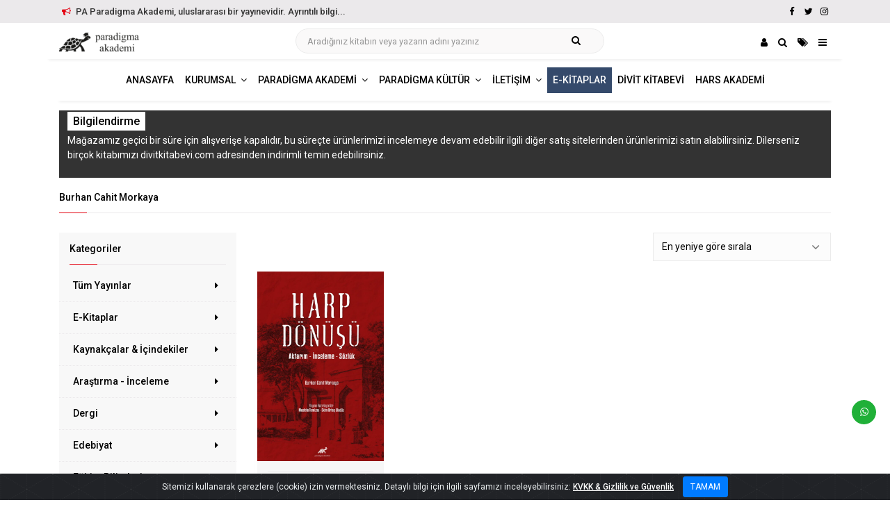

--- FILE ---
content_type: text/html; charset=UTF-8
request_url: https://www.paradigmaakademiyayinlari.com/yazar/burhan-cahit-morkaya/
body_size: 9761
content:
<!DOCTYPE html>
<html lang="tr">
<head>
<meta charset="utf-8">
<meta http-equiv="X-UA-Compatible" content="IE=edge">
<meta name="viewport" content="width=device-width, initial-scale=1, maximum-scale=1" />
<meta name="robots" content="index, follow" />
<title>Burhan Cahit Morkaya | PA Paradigma Akademi Yayınları</title>
<meta name="description" content="PA Paradigma Akademi Yayınları Burhan Cahit Morkaya ürünleri..."/>
<link rel="canonical" href="https://www.paradigmaakademiyayinlari.com/yazar/burhan-cahit-morkaya/" />
<meta property="og:locale" content="tr_TR" />
<meta property="og:type" content="object" />
<meta property="og:title" content="Burhan Cahit Morkaya | PA Paradigma Akademi Yayınları" />
<meta property="og:description" content="PA Paradigma Akademi Yayınları Burhan Cahit Morkaya ürünleri..." />
<meta property="og:url" content="https://www.paradigmaakademiyayinlari.com/yazar/burhan-cahit-morkaya/" />
<meta property="og:site_name" content="PA Paradigma Akademi Yayınları" />
<meta property="og:image" content="https://www.paradigmaakademiyayinlari.com/wp-content/uploads/2020/02/bos-kapak.jpg" />
<meta property="og:image:secure_url" content="https://www.paradigmaakademiyayinlari.com/wp-content/uploads/2020/02/bos-kapak.jpg" />
<meta property="og:image:width" content="1200" />
<meta property="og:image:height" content="630" />
<meta name="twitter:card" content="summary_large_image" />
<meta name="twitter:description" content="PA Paradigma Akademi Yayınları Burhan Cahit Morkaya ürünleri..." />
<meta name="twitter:title" content="Burhan Cahit Morkaya | PA Paradigma Akademi Yayınları" />
<meta name="twitter:site" content="@#" />
<meta name="twitter:image" content="https://www.paradigmaakademiyayinlari.com/wp-content/uploads/2020/02/bos-kapak.jpg" />
<meta name="twitter:creator" content="@#" />

<meta name="google-analytics" content="UA-133156198-1"/><!-- favicon -->
<link rel="apple-touch-icon" sizes="57x57" href="https://www.paradigmaakademiyayinlari.com/favicon/apple-icon-57x57.png"> <link rel="apple-touch-icon" sizes="60x60" href="https://www.paradigmaakademiyayinlari.com/favicon/apple-icon-60x60.png"> <link rel="apple-touch-icon" sizes="72x72" href="https://www.paradigmaakademiyayinlari.com/favicon/apple-icon-72x72.png"> <link rel="apple-touch-icon" sizes="76x76" href="https://www.paradigmaakademiyayinlari.com/favicon/apple-icon-76x76.png"> <link rel="apple-touch-icon" sizes="114x114" href="https://www.paradigmaakademiyayinlari.com/favicon/apple-icon-114x114.png"> <link rel="apple-touch-icon" sizes="120x120" href="https://www.paradigmaakademiyayinlari.com/favicon/apple-icon-120x120.png"> <link rel="apple-touch-icon" sizes="144x144" href="https://www.paradigmaakademiyayinlari.com/favicon/apple-icon-144x144.png"> <link rel="apple-touch-icon" sizes="152x152" href="https://www.paradigmaakademiyayinlari.com/favicon/apple-icon-152x152.png"> <link rel="apple-touch-icon" sizes="180x180" href="https://www.paradigmaakademiyayinlari.com/favicon/apple-icon-180x180.png"> <link rel="icon" type="image/png" sizes="192x192"  href="https://www.paradigmaakademiyayinlari.com/favicon/android-icon-192x192.png"> <link rel="icon" type="image/png" sizes="32x32" href="https://www.paradigmaakademiyayinlari.com/favicon/favicon-32x32.png"> <link rel="icon" type="image/png" sizes="96x96" href="https://www.paradigmaakademiyayinlari.com/favicon/favicon-96x96.png"> <link rel="icon" type="image/png" sizes="16x16" href="https://www.paradigmaakademiyayinlari.com/favicon/favicon-16x16.png"> <link rel="manifest" href="https://www.paradigmaakademiyayinlari.com/favicon/manifest.json"> <meta name="msapplication-TileColor" content="#ffffff"> <meta name="msapplication-TileImage" content="https://www.paradigmaakademiyayinlari.com/favicon/ms-icon-144x144.png"><meta name='robots' content='max-image-preview:large' />
	<style>img:is([sizes="auto" i], [sizes^="auto," i]) { contain-intrinsic-size: 3000px 1500px }</style>
	<link rel='stylesheet' id='contact-form-7-css' href='https://www.paradigmaakademiyayinlari.com/wp-content/plugins/contact-form-7/includes/css/styles.css?ver=6.0.2' type='text/css' media='all' />
<link rel='stylesheet' id='woocommerce-layout-css' href='https://www.paradigmaakademiyayinlari.com/wp-content/plugins/woocommerce/assets/css/woocommerce-layout.css?ver=9.5.1' type='text/css' media='all' />
<link rel='stylesheet' id='woocommerce-smallscreen-css' href='https://www.paradigmaakademiyayinlari.com/wp-content/plugins/woocommerce/assets/css/woocommerce-smallscreen.css?ver=9.5.1' type='text/css' media='only screen and (max-width: 768px)' />
<link rel='stylesheet' id='woocommerce-general-css' href='https://www.paradigmaakademiyayinlari.com/wp-content/plugins/woocommerce/assets/css/woocommerce.css?ver=9.5.1' type='text/css' media='all' />
<style id='woocommerce-inline-inline-css' type='text/css'>
.woocommerce form .form-row .required { visibility: visible; }
</style>
<link rel='stylesheet' id='wp-pagenavi-css' href='https://www.paradigmaakademiyayinlari.com/wp-content/plugins/wp-pagenavi/pagenavi-css.css?ver=2.70' type='text/css' media='all' />
<script type="text/javascript" src="https://www.paradigmaakademiyayinlari.com/wp-includes/js/jquery/jquery.min.js?ver=3.7.1" id="jquery-core-js"></script>
<script type="text/javascript" id="jquery-migrate-js-before">
/* <![CDATA[ */
temp_jm_logconsole = window.console.log; window.console.log=null;
/* ]]> */
</script>
<script type="text/javascript" src="https://www.paradigmaakademiyayinlari.com/wp-includes/js/jquery/jquery-migrate.min.js?ver=3.4.1" id="jquery-migrate-js"></script>
<script type="text/javascript" id="jquery-migrate-js-after">
/* <![CDATA[ */
window.console.log=temp_jm_logconsole;
/* ]]> */
</script>
<script type="text/javascript" src="https://www.paradigmaakademiyayinlari.com/wp-content/plugins/woocommerce/assets/js/jquery-blockui/jquery.blockUI.min.js?ver=2.7.0-wc.9.5.1" id="jquery-blockui-js" defer="defer" data-wp-strategy="defer"></script>
<script type="text/javascript" id="wc-add-to-cart-js-extra">
/* <![CDATA[ */
var wc_add_to_cart_params = {"ajax_url":"\/wp-admin\/admin-ajax.php","wc_ajax_url":"\/?wc-ajax=%%endpoint%%","i18n_view_cart":"Sepetim","cart_url":"https:\/\/www.paradigmaakademiyayinlari.com\/sepet\/","is_cart":"","cart_redirect_after_add":"no"};
/* ]]> */
</script>
<script type="text/javascript" src="https://www.paradigmaakademiyayinlari.com/wp-content/plugins/woocommerce/assets/js/frontend/add-to-cart.min.js?ver=9.5.1" id="wc-add-to-cart-js" defer="defer" data-wp-strategy="defer"></script>
<script type="text/javascript" src="https://www.paradigmaakademiyayinlari.com/wp-content/plugins/woocommerce/assets/js/js-cookie/js.cookie.min.js?ver=2.1.4-wc.9.5.1" id="js-cookie-js" defer="defer" data-wp-strategy="defer"></script>
<script type="text/javascript" id="woocommerce-js-extra">
/* <![CDATA[ */
var woocommerce_params = {"ajax_url":"\/wp-admin\/admin-ajax.php","wc_ajax_url":"\/?wc-ajax=%%endpoint%%"};
/* ]]> */
</script>
<script type="text/javascript" src="https://www.paradigmaakademiyayinlari.com/wp-content/plugins/woocommerce/assets/js/frontend/woocommerce.min.js?ver=9.5.1" id="woocommerce-js" defer="defer" data-wp-strategy="defer"></script>
<script type="text/javascript" id="wc-cart-fragments-js-extra">
/* <![CDATA[ */
var wc_cart_fragments_params = {"ajax_url":"\/wp-admin\/admin-ajax.php","wc_ajax_url":"\/?wc-ajax=%%endpoint%%","cart_hash_key":"wc_cart_hash_18407e295448b88ae3eafb248f3c0af3","fragment_name":"wc_fragments_18407e295448b88ae3eafb248f3c0af3","request_timeout":"5000"};
/* ]]> */
</script>
<script type="text/javascript" src="https://www.paradigmaakademiyayinlari.com/wp-content/plugins/woocommerce/assets/js/frontend/cart-fragments.min.js?ver=9.5.1" id="wc-cart-fragments-js" defer="defer" data-wp-strategy="defer"></script>
<link rel="https://api.w.org/" href="https://www.paradigmaakademiyayinlari.com/wp-json/" />	<noscript><style>.woocommerce-product-gallery{ opacity: 1 !important; }</style></noscript>
	<style class='wp-fonts-local' type='text/css'>
@font-face{font-family:Inter;font-style:normal;font-weight:300 900;font-display:fallback;src:url('https://www.paradigmaakademiyayinlari.com/wp-content/plugins/woocommerce/assets/fonts/Inter-VariableFont_slnt,wght.woff2') format('woff2');font-stretch:normal;}
@font-face{font-family:Cardo;font-style:normal;font-weight:400;font-display:fallback;src:url('https://www.paradigmaakademiyayinlari.com/wp-content/plugins/woocommerce/assets/fonts/cardo_normal_400.woff2') format('woff2');}
</style>
<link href="https://fonts.googleapis.com/css?family=Roboto:100,300,400,500,700,900&amp;display=swap" rel="stylesheet">

<link rel="stylesheet" href="https://stackpath.bootstrapcdn.com/bootstrap/4.4.1/css/bootstrap.min.css" integrity="sha384-Vkoo8x4CGsO3+Hhxv8T/Q5PaXtkKtu6ug5TOeNV6gBiFeWPGFN9MuhOf23Q9Ifjh" crossorigin="anonymous">
<link rel="stylesheet" type="text/css" href="https://cdn.jsdelivr.net/npm/fork-awesome@1.1.7/css/fork-awesome.min.css" />
<link rel="stylesheet" type="text/css" href="https://www.paradigmaakademiyayinlari.com/wp-content/themes/etemelli/style.css" /> 
<link rel="stylesheet" type="text/css" href="https://www.paradigmaakademiyayinlari.com/wp-content/themes/alt/style.css" /> 
<link rel="stylesheet" type="text/css" href="https://www.paradigmaakademiyayinlari.com/wp-content/themes/etemelli/inc/ek/css/ek.css?ver=0.2" />
<link rel="stylesheet" type="text/css" href="https://www.paradigmaakademiyayinlari.com/wp-content/themes/etemelli/inc/ek/css/post-grid.css?ver=0.1" />
<link rel="stylesheet" type="text/css" href="https://www.paradigmaakademiyayinlari.com/wp-content/themes/etemelli/inc/ek/css/woo.css?ver=0.5" />
<link rel="stylesheet" type="text/css" href="https://www.paradigmaakademiyayinlari.com/wp-content/themes/etemelli/inc/ek/css/woo_img_sepette_off.css?ver=0.1" />

<link rel="stylesheet" type="text/css" href="https://www.paradigmaakademiyayinlari.com/wp-content/themes/etemelli/inc/ek/css/tema/kirmizi.css?ver=0.2" />
<link rel="stylesheet" type="text/css" href="https://www.paradigmaakademiyayinlari.com/wp-content/themes/alt/inc/ek/css/genel.css?ver=0.1" />

<!-- jquery -->
<script src="https://www.paradigmaakademiyayinlari.com/wp-content/themes/etemelli/inc/ek/js/jquery.min.js"></script>
<script src="https://www.paradigmaakademiyayinlari.com/wp-content/themes/etemelli/inc/ek/js/jquery.pkisalt.min.js"></script>
<script src="https://www.paradigmaakademiyayinlari.com/wp-content/themes/etemelli/inc/ek/js/baslik.gizle.js"></script>
<!-- owl.carousel -->
<link rel="stylesheet" type="text/css" href="https://www.paradigmaakademiyayinlari.com/wp-content/themes/etemelli/inc/ek/css/owl.carousel.css" />
<link rel="stylesheet" type="text/css" href="https://www.paradigmaakademiyayinlari.com/wp-content/themes/etemelli/inc/ek/css/owl.theme.css" />
<link rel="stylesheet" type="text/css" href="https://www.paradigmaakademiyayinlari.com/wp-content/themes/etemelli/inc/ek/css/animate.css" />
<script src="https://www.paradigmaakademiyayinlari.com/wp-content/themes/etemelli/inc/ek/js/owl.carousel.js"></script>

<!-- ek js -->
<script src="https://www.paradigmaakademiyayinlari.com/wp-content/themes/etemelli/inc/ek/js/ek.js?ver=0.2"></script>
<script src="https://www.paradigmaakademiyayinlari.com/wp-content/themes/alt/inc/ek/js/genel.js?ver=0.1"></script>
</head> 
<body class="archive tax-pa_yazar term-burhan-cahit-morkaya term-872 relative woocommerce woocommerce-page  theme-etemelli woocommerce-no-js">
<div id="target-duyuru" class="container-fluid">
<div class="row">
<div class="col-md-12 text-center">
Uluslararası Yayınevi Belgelerimiz<a class="o-topbar-gizle-btn" href="https://www.paradigmaakademiyayinlari.com/belgeler/">Belgeler</a>
<a class="toggle-duyuru o-topbar-gizle-btn" href="javascript:void(0);">Gizle</a>
</div>
</div>
</div>
<section id="topbar" class="">
<div class="container">
<div class="row">
<div class="col-md-8 col-12 contact-info order-md-1 order-2">
<span class="toggle-duyuru"><i class="fa fa-bullhorn"></i> PA Paradigma Akademi, uluslararası bir yayınevidir. Ayrıntılı bilgi...</span>
</div>
<div class="col-md-4 col-12 o-social-links text-right order-md-2 order-2">
<a class="o-transition" title="Facebook" href="https://www.facebook.com/paradigmaakademiyayinevi" target="_blank" ><i class="fa fa-facebook"></i></a>
<a class="o-transition" title="Twitter" href="https://twitter.com/#" target="_blank"><i class="fa fa-twitter"></i></a>
<a class="o-transition" title="Instagram" href="https://instagram.com/paradigmaakademiyayinevi" target="_blank"><i class="fa fa-instagram"></i></a>
</div>
</div>
</div>
</section>



<nav id="main_navbar" class="navbar navbar-expand-lg navbar-light o-white-bg sticky-top" >
<div class="container o-golgeli-border-alt"> 

<a href="https://www.paradigmaakademiyayinlari.com" title="PA Paradigma Akademi Yayınları"><img style="max-width:180px;" srcset="https://www.paradigmaakademiyayinlari.com/wp-content/uploads/2020/02/logo-120x30.png 1x, https://www.paradigmaakademiyayinlari.com/wp-content/uploads/2020/02/logo-240x60.png 2x" alt="PA Paradigma Akademi Yayınları" /></a>

<style>
.search-box-container {
    position: relative;
    z-index: 1;  width: 40%;padding-bottom:4px;
}
.search-box-container .search-box input[type="search"] {
    width: 100%;
	height: 36px;
    font-size: 0.813rem; 
    color: #444444;
    background-color: #faf9f9;	
    border-radius: 21px;
    box-sizing: border-box; margin-bottom:0px;
}
.search-icon {
    width: 18px;
    height: 18px;
    position: absolute;
    right: 35px;
    bottom: calc(35% - 0px);
    cursor: pointer; border: none;
    background: none;
}

.search-box-container .search-box input[type="search"]::-webkit-input-placeholder { /* Chrome/Opera/Safari */
font-size: 0.813rem; 
}
.search-box-container .search-box input[type="search"]::-moz-placeholder { /* Firefox 19+ */
font-size: 0.813rem; 
}
.search-box-container .search-box input[type="search"]:-ms-input-placeholder { /* IE 10+ */
font-size: 0.813rem; 
}
.search-box-container .search-box input[type="search"]:-moz-placeholder { /* Firefox 18- */
font-size: 0.813rem; 
}


</style>
<div class="search-box-container d-none d-lg-block">
<form class="search-box" role="search" action="https://www.paradigmaakademiyayinlari.com/" method="get"> <input type="search" autocomplete="off" name="s" value="" class="" placeholder="Aradığınız kitabın veya yazarın adını yazınız">  <button type="submit" class="search-icon fa fa-search"> </button>
				<input type="hidden" name="post_type" value="product" />
				</form>
</div>		



<div class="o-menu-sag-ikonlar">

<a class="o-transition" title="Hesabım" href="javascript:void(0);" data-toggle="modal" data-target="#mini-hesabim"><i class="fa fa-user"></i></a>


<a class="o-transition" title="Arama" href="javascript:void(0);" data-toggle="modal" data-target="#mini-arama"><i class="fa fa-search"></i></a>

<a class="o-transition" title="Kategoriler" href="javascript:void(0);" data-toggle="modal" data-target="#mini-kategoriler"><i class="fa fa-tags"></i></a>
<a class="o-transition" href="javascript:void(0);" class="navbar-toggler" style="" data-toggle="modal" data-target="#mini-mobil-menu"><i class="fa fa-bars"></i></a>

</div>

</div>	

</nav>


<nav id="main_navbar" class="navbar navbar-expand-lg navbar-light o-white-bg d-none d-lg-block" >
<div class="container " style=""> 
<div id="navbar-collapse-1" class="collapse navbar-collapse justify-content-center o-padb-7 o-golgeli-border-alt"><ul id="" class="navbar-nav"><li class="nav-item"><a id="" class="text-uppercase nav-link o-transition  " href="https://www.paradigmaakademiyayinlari.com/"><span class="">Anasayfa</span></a></li><li class="nav-item dropdown "><a id="navbarDropdown" class="text-uppercase nav-link dropdown-toggle o-transition  " data-toggle="dropdown" aria-haspopup="true" aria-expanded="false" href="javascript:void(0)"><span class="">Kurumsal</span></a><ul class="dropdown-menu " aria-labelledby="navbarDropdown"><li class="nav-item  o-gizle"><a id="" class="nav-link o-transition" href="#">Kurumsal</a></li><li class="nav-item "><a id="" class="nav-link o-transition" href="https://www.paradigmaakademiyayinlari.com/hakkimizda/">Hakkımızda</a></li><li class="nav-item "><a id="" class="nav-link o-transition" href="https://www.paradigmaakademiyayinlari.com/belgeler/">Belgeler</a></li><li class="nav-item "><a id="" class="nav-link o-transition" href="https://www.paradigmaakademiyayinlari.com/uluslararasi-universitelerde-yayinlarimiz/">Uluslararası Üniversitelerde Yayınlarımız</a></li><li class="nav-item "><a id="" class="nav-link o-transition" href="https://www.paradigmaakademiyayinlari.com/fen-matematik-alanindaki-yayinlarimiz/">Fen-Matematik Alanındaki Yayınlarımız</a></li></ul></li><li class="nav-item dropdown "><a id="navbarDropdown" class="text-uppercase nav-link dropdown-toggle o-transition  " data-toggle="dropdown" aria-haspopup="true" aria-expanded="false" href="javascript:void(0)"><span class="">Paradigma Akademi</span></a><ul class="dropdown-menu " aria-labelledby="navbarDropdown"><li class="nav-item  o-gizle"><a id="" class="nav-link o-transition" href="#">Paradigma Akademi</a></li><li class="nav-item "><a id="" class="nav-link o-transition" href="https://www.paradigmaakademiyayinlari.com/kaynakcalar-icindekiler/">Kaynakçalar &#038; İçindekiler</a></li><li class="nav-item "><a id="" class="nav-link o-transition" href="https://www.paradigmaakademiyayinlari.com/kategori/arastirma-inceleme/">Araştırma - İnceleme</a></li><li class="nav-item "><a id="" class="nav-link o-transition" href="https://www.paradigmaakademiyayinlari.com/kategori/dergi/">Dergi</a></li><li class="nav-item "><a id="" class="nav-link o-transition" href="https://www.paradigmaakademiyayinlari.com/turu/dilbilim/">Dilbilim</a></li><li class="nav-item "><a id="" class="nav-link o-transition" href="https://www.paradigmaakademiyayinlari.com/kategori/beseri-sosyal-bilimler/">Beşeri &amp; Sosyal Bilimler</a></li><li class="nav-item "><a id="" class="nav-link o-transition" href="https://www.paradigmaakademiyayinlari.com/kategori/egitim-bilimleri/">Eğitim Bilimleri</a></li><li class="nav-item "><a id="" class="nav-link o-transition" href="https://www.paradigmaakademiyayinlari.com/kategori/fen-teknik-bilimler/">Fen &amp; Teknik Bilimler</a></li><li class="nav-item "><a id="" class="nav-link o-transition" href="https://www.paradigmaakademiyayinlari.com/kategori/beseri-sosyal-bilimler/">İktisadi & İdari Bilimler</a></li><li class="nav-item "><a id="" class="nav-link o-transition" href="https://www.paradigmaakademiyayinlari.com/kategori/kisisel-gelisim/">Kişisel Gelişim</a></li><li class="nav-item "><a id="" class="nav-link o-transition" href="https://www.paradigmaakademiyayinlari.com/kategori/spor/">Spor</a></li><li class="nav-item "><a id="" class="nav-link o-transition" href="https://www.paradigmaakademiyayinlari.com/kategori/tarih/">Tarih</a></li><li class="nav-item "><a id="" class="nav-link o-transition" href="https://www.paradigmaakademiyayinlari.com/kategori/turizm/">Turizm</a></li><li class="nav-item "><a id="" class="nav-link o-transition" href="https://www.paradigmaakademiyayinlari.com/kategori/yabanci-diller/">Yabancı Diller</a></li></ul></li><li class="nav-item dropdown "><a id="navbarDropdown" class="text-uppercase nav-link dropdown-toggle o-transition  " data-toggle="dropdown" aria-haspopup="true" aria-expanded="false" href="javascript:void(0)"><span class="">Paradigma Kültür</span></a><ul class="dropdown-menu " aria-labelledby="navbarDropdown"><li class="nav-item  o-gizle"><a id="" class="nav-link o-transition" href="#">Paradigma Kültür</a></li><li class="nav-item "><a id="" class="nav-link o-transition" href="https://www.paradigmaakademiyayinlari.com/kategori/edebiyat/">Edebiyat</a></li><li class="nav-item "><a id="" class="nav-link o-transition" href="https://www.paradigmaakademiyayinlari.com/kategori/polisiye/">Polisiye</a></li><li class="nav-item "><a id="" class="nav-link o-transition" href="https://www.paradigmaakademiyayinlari.com/kategori/sanat/">Sanat</a></li></ul></li><li class="nav-item dropdown "><a id="navbarDropdown" class="text-uppercase nav-link dropdown-toggle o-transition  " data-toggle="dropdown" aria-haspopup="true" aria-expanded="false" href="javascript:void(0)"><span class="">İletişim</span></a><ul class="dropdown-menu " aria-labelledby="navbarDropdown"><li class="nav-item  o-gizle"><a id="" class="nav-link o-transition" href="#">İletişim</a></li><li class="nav-item "><a id="" class="nav-link o-transition" href="https://www.paradigmaakademiyayinlari.com/kitap-yayin-basvurusu/">Kitap Yayın Başvurusu</a></li><li class="nav-item "><a id="" class="nav-link o-transition" href="https://www.paradigmaakademiyayinlari.com/iletisim/">İletişim</a></li></ul></li><li class="nav-item"><a id="" class="text-uppercase nav-link o-transition  renkli-celik-mavi" href="https://www.paradigmaakademiyayinlari.com/kategori/e-kitaplar/"><span class="">E-Kitaplar</span></a></li><li class="nav-item"><a id="" class="text-uppercase nav-link o-transition  " href="https://www.paradigmaakademiyayinlari.com/yayinevi/divit-kitabevi/"><span class="">Divit Kitabevi</span></a></li><li class="nav-item"><a id="" class="text-uppercase nav-link o-transition  " href="https://www.paradigmaakademiyayinlari.com/harsakademi/"><span class="">Hars Akademi</span></a></li></ul></div></div>	
</nav>



	
<section class="o-padt-10 p-padb-10">
<div class="container">
<div class="row">
<div class="col-md-12 col-xs-12 col-12" style="">
<div class="" style="background:#333; color:#fff; padding:6px 12px;">
	<h3><span style="color:#fff; font-size:16px;background:#fff;color:#000;padding:4px 8px; ">Bilgilendirme</span></h3>
	<p style="color:#fff;">Mağazamız geçici bir süre için alışverişe kapalıdır, bu süreçte ürünlerimizi incelemeye devam edebilir ilgili diğer satış sitelerinden ürünlerimizi satın alabilirsiniz. Dilerseniz birçok kitabımızı divitkitabevi.com adresinden indirimli temin edebilirsiniz.</p>
</div>
</div>	
</div>	
</div>
</section>	


<section class="o-padt-20">
<div class="container">
<div class="row">
<div class="col-md-12">
<div class="o-line-dabble"><h1 class="o-title">Burhan Cahit Morkaya</h1></div>
</div>
</div>
</div>
</section>

<!-- Catalogue -->
<section class="o-padt-20 o-padb-20">
<div class="container">
<div class="row">
<div class="col-md-3 order-md-1 order-2" style="">
<div class="row">

<div class="col-md-12 col-xs-12 col-12 o-mb-15">
<div class=" kat-list-sidebar o-padt-15" style="">
<div class="o-line-dabble o-padl-15 o-padr-15"><h5 class="o-title">Kategoriler</h5></div>
<div class="kategori-listesi">
<div class="list-group">
		<!-- 1. satır -->
		

						<a href="https://www.paradigmaakademiyayinlari.com/kategori/tum-yayinlar/" class="list-group-item listehali"> Tüm Yayınlar <div style="padding-right:6px;" class="o-fr"><i class="fa fa-caret-right"></i></div></a>			
			<!-- 2. satır -->
											<a href="https://www.paradigmaakademiyayinlari.com/kategori/e-kitaplar/" class="list-group-item listehali"> E-Kitaplar <div style="padding-right:6px;" class="o-fr"><i class="fa fa-caret-right"></i></div></a>			
			<!-- 2. satır -->
											<a href="https://www.paradigmaakademiyayinlari.com/kaynakcalar-icindekiler/" class="list-group-item listehali"> Kaynakçalar &#038; İçindekiler <div style="padding-right:6px;" class="o-fr"><i class="fa fa-caret-right"></i></div></a>			
			<!-- 2. satır -->
											<a href="https://www.paradigmaakademiyayinlari.com/kategori/arastirma-inceleme/" class="list-group-item listehali"> Araştırma - İnceleme <div style="padding-right:6px;" class="o-fr"><i class="fa fa-caret-right"></i></div></a>			
			<!-- 2. satır -->
											<a href="https://www.paradigmaakademiyayinlari.com/kategori/dergi/" class="list-group-item listehali"> Dergi <div style="padding-right:6px;" class="o-fr"><i class="fa fa-caret-right"></i></div></a>			
			<!-- 2. satır -->
											<a href="https://www.paradigmaakademiyayinlari.com/kategori/edebiyat/" class="list-group-item listehali"> Edebiyat <div style="padding-right:6px;" class="o-fr"><i class="fa fa-caret-right"></i></div></a>			
			<!-- 2. satır -->
											<a href="https://www.paradigmaakademiyayinlari.com/kategori/egitim-bilimleri/" class="list-group-item listehali"> Eğitim Bilimleri <div style="padding-right:6px;" class="o-fr"><i class="fa fa-caret-right"></i></div></a>			
			<!-- 2. satır -->
											<a href="https://www.paradigmaakademiyayinlari.com/kategori/fen-teknik-bilimler/" class="list-group-item listehali"> Fen &amp; Teknik Bilimler <div style="padding-right:6px;" class="o-fr"><i class="fa fa-caret-right"></i></div></a>			
			<!-- 2. satır -->
											<a href="https://www.paradigmaakademiyayinlari.com/kategori/beseri-sosyal-bilimler/" class="list-group-item listehali"> Beşeri &amp; Sosyal Bilimler <div style="padding-right:6px;" class="o-fr"><i class="fa fa-caret-right"></i></div></a>			
			<!-- 2. satır -->
											<a href="https://www.paradigmaakademiyayinlari.com/kategori/kisisel-gelisim/" class="list-group-item listehali"> Kişisel Gelişim <div style="padding-right:6px;" class="o-fr"><i class="fa fa-caret-right"></i></div></a>			
			<!-- 2. satır -->
											<a href="https://www.paradigmaakademiyayinlari.com/kategori/polisiye/" class="list-group-item listehali"> Polisiye <div style="padding-right:6px;" class="o-fr"><i class="fa fa-caret-right"></i></div></a>			
			<!-- 2. satır -->
											<a href="https://www.paradigmaakademiyayinlari.com/kategori/sanat/" class="list-group-item listehali"> Sanat <div style="padding-right:6px;" class="o-fr"><i class="fa fa-caret-right"></i></div></a>			
			<!-- 2. satır -->
											<a href="https://www.paradigmaakademiyayinlari.com/kategori/spor/" class="list-group-item listehali"> Spor <div style="padding-right:6px;" class="o-fr"><i class="fa fa-caret-right"></i></div></a>			
			<!-- 2. satır -->
											<a href="https://www.paradigmaakademiyayinlari.com/kategori/tarih/" class="list-group-item listehali"> Tarih <div style="padding-right:6px;" class="o-fr"><i class="fa fa-caret-right"></i></div></a>			
			<!-- 2. satır -->
											<a href="https://www.paradigmaakademiyayinlari.com/kategori/turizm/" class="list-group-item listehali"> Turizm <div style="padding-right:6px;" class="o-fr"><i class="fa fa-caret-right"></i></div></a>			
			<!-- 2. satır -->
											<a href="https://www.paradigmaakademiyayinlari.com/kategori/yabanci-diller/" class="list-group-item listehali"> Yabancı Diller <div style="padding-right:6px;" class="o-fr"><i class="fa fa-caret-right"></i></div></a>			
			<!-- 2. satır -->
							</div>	
</div>
</div>
</div>

</div>
</div><div class="col-md-9 order-md-2 order-1" style="">
<div class="woocommerce">

			
			
			
				<div class="woocommerce-notices-wrapper"></div><form class="woocommerce-ordering" method="get">
	<select name="orderby" class="orderby" aria-label="Sipariş">
					<option value="popularity" >En çok satılana göre sırala</option>
					<option value="date"  selected='selected'>En yeniye göre sırala</option>
					<option value="price" >Fiyata göre sırala: Düşükten yükseğe</option>
					<option value="price-desc" >Fiyata göre sırala: Yüksekten düşüğe</option>
			</select>
	<input type="hidden" name="paged" value="1" />
	</form>

				<ul class="products columns-4">

																					<li class="class-harp-donusu-aktarim-inceleme-sozluk product type-product post-7402 status-publish first outofstock product_cat-arastirma-inceleme product_cat-tum-yayinlar has-post-thumbnail taxable shipping-taxable purchasable product-type-simple">
	<div class="default-shop-item" style="margin-bottom: 0px;"><div class="o-product-card">
<div class="o-product-tumb">
<a title="Harp Dönüşü (Aktarım &#8211; İnceleme &#8211; Sözlük)" href="https://www.paradigmaakademiyayinlari.com/7402/harp-donusu-aktarim-inceleme-sozluk/">
<img class="img-responsive img-fluid " src="https://www.paradigmaakademiyayinlari.com/wp-content/uploads/2021/11/harp-donusu-aktarim-inceleme-sozluk-600x900.jpg" alt="Harp Dönüşü (Aktarım &#8211; İnceleme &#8211; Sözlük)" />
</a>
</div>
<div class="o-product-details"><div class="baslik">
<h4><a title="Harp Dönüşü (Aktarım &#8211; İnceleme &#8211; Sözlük)" href="https://www.paradigmaakademiyayinlari.com/7402/harp-donusu-aktarim-inceleme-sozluk/">Harp Dönüşü (Aktarım &#8211; İnceleme &#8211; Sözlük)</a></h4></div>
<div class="o-product-bottom-details">
</div>
</div>
</div>		
</div></li>
									
				</ul>

				
				</div>
</div>
</div>
</div>
</section>
    <div class="container">
    <div class="row">
    <div class="col-md-12">
    <div class="breadcrumb o-mb-15">
       <nav class="woocommerce-breadcrumb" aria-label="Breadcrumb"><a href="https://www.paradigmaakademiyayinlari.com">Ana Sayfa</a>&nbsp;&#47;&nbsp;Yazar/Editör ürün&nbsp;&#47;&nbsp;Burhan Cahit Morkaya</nav>    </div>
    </div>
    </div>
    </div>
<!-- Footer Type-1 -->
<footer class="footer-type-1 o-bg-white">
<div class="container">
<div class="footer-widgets top-bottom-dividers">
<div class="row">
<div class="col-md-8 col-sm-8 col-xs-12 col-12">
<div class="widget footer-links">
<div class="o-line-dabble"><h5 class="o-title">PA Paradigma Akademi Yayınları</h5></div>
<div class="container">
<ul class="row list-no-dividers">
<li class="col-md-6"><a title="Kurumsal" href="https://www.paradigmaakademiyayinlari.com/hakkimizda/">Kurumsal </a></li>
<li class="col-md-6"><a title="İletişim" href="https://www.paradigmaakademiyayinlari.com/iletisim/">İletişim </a></li>
<li class="col-md-6"><a title="KVKK & Gizlilik ve Güvenlik" href="https://www.paradigmaakademiyayinlari.com/kvkk-gizlilik-guvenlik/">KVKK & Gizlilik ve Güvenlik</a></li>

<li class="col-md-6"><a title="Şartlar ve koşullar / Mesafeli Satış Sözleşmesi" href="https://www.paradigmaakademiyayinlari.com/sartlar-ve-kosullar-mesafeli-satis-sozlesmesi/">Şartlar ve koşullar / Mesafeli Satış Sözleşmesi </a></li>

</ul>
</div>

<div class="social-icons o-fr">
<a class="o-transition tema-renk" title="Facebook" href="https://www.facebook.com/paradigmaakademiyayinevi" target="_blank" ><i class="fa fa-facebook"></i></a>
<a class="o-transition tema-renk" title="Twitter" href="https://twitter.com/#" target="_blank"><i class="fa fa-twitter"></i></a>
<a class="o-transition tema-renk" title="Instagram" href="https://instagram.com/paradigmaakademiyayinevi" target="_blank"><i class="fa fa-instagram"></i></a>
</div>

</div>


</div>
<div class="col-md-4 col-sm-4 col-12">
<div class="widget footer-links">
<div class="o-line-dabble"><h5 class="o-title">İletişim Bilgileri</h5></div>
<ul class="list-no-dividers">
<li><span>GSM No: </span> <a href="tel:+90 536 663 97 66">+90 536 663 97 66</a></li>
<li><span>E-Posta: </span> <a href="mailto:fahrigoker@gmail.com" target="_blank">fahrigoker@gmail.com</a></li>
<li><span>Adres: </span> <a target="_blank" href="https://www.google.com/maps/dir/40.148959, 26.400916">Kemalpaşa Mah. Fetvahane Sk. No:28/A Merkez/Çanakkale / Türkiye</a></li>
</ul>


</div>
</div>
</div>
</div>
</div> <!-- end container -->
<div class="bottom-footer o-bg-white">
<div class="container">
<div class="row">
<div class="col-sm-6 copyright">
<span>&copy; 2025 www.paradigmaakademiyayinlari.com | <a title="SITEMAP.XML" href="https://www.paradigmaakademiyayinlari.com/sitemap.xml">SITEMAP.XML</a></span>
<br /><!--?php echo get_num_queries(); ?> sorgu < ?php //timer_stop(1); ?> süre -->
<span><small style="font-size:10px;">Tasarım & Kodlama <a rel="dofollow" title="Çanakkale" href="https://canakkaleicinde.com">ÇANAKKALE İÇİNDE</a></small></span>
</div>
<div class="col-sm-6 col-xs-12 col-12 footer-payment-systems text-right">
<img src="https://www.paradigmaakademiyayinlari.com/wp-content/themes/etemelli/inc/imgs/footer-icons-lets.png" />
</div>
</div>
</div>
</div> <!-- end bottom footer -->
</footer> <!-- end footer --><script type="application/ld+json">{"@context":"https:\/\/schema.org\/","@type":"BreadcrumbList","itemListElement":[{"@type":"ListItem","position":1,"item":{"name":"Ana Sayfa","@id":"https:\/\/www.paradigmaakademiyayinlari.com"}},{"@type":"ListItem","position":2,"item":{"name":"Yazar\/Edit\u00f6r \u00fcr\u00fcn","@id":"https:\/\/www.paradigmaakademiyayinlari.com\/yazar\/burhan-cahit-morkaya\/"}},{"@type":"ListItem","position":3,"item":{"name":"Burhan Cahit Morkaya","@id":"https:\/\/www.paradigmaakademiyayinlari.com\/yazar\/burhan-cahit-morkaya\/"}}]}</script>	<script type='text/javascript'>
		(function () {
			var c = document.body.className;
			c = c.replace(/woocommerce-no-js/, 'woocommerce-js');
			document.body.className = c;
		})();
	</script>
	<link rel='stylesheet' id='wc-blocks-style-css' href='https://www.paradigmaakademiyayinlari.com/wp-content/plugins/woocommerce/assets/client/blocks/wc-blocks.css?ver=wc-9.5.1' type='text/css' media='all' />
<script type="text/javascript" src="https://www.paradigmaakademiyayinlari.com/wp-includes/js/dist/hooks.min.js?ver=4d63a3d491d11ffd8ac6" id="wp-hooks-js"></script>
<script type="text/javascript" src="https://www.paradigmaakademiyayinlari.com/wp-includes/js/dist/i18n.min.js?ver=5e580eb46a90c2b997e6" id="wp-i18n-js"></script>
<script type="text/javascript" id="wp-i18n-js-after">
/* <![CDATA[ */
wp.i18n.setLocaleData( { 'text direction\u0004ltr': [ 'ltr' ] } );
/* ]]> */
</script>
<script type="text/javascript" src="https://www.paradigmaakademiyayinlari.com/wp-content/plugins/contact-form-7/includes/swv/js/index.js?ver=6.0.2" id="swv-js"></script>
<script type="text/javascript" id="contact-form-7-js-translations">
/* <![CDATA[ */
( function( domain, translations ) {
	var localeData = translations.locale_data[ domain ] || translations.locale_data.messages;
	localeData[""].domain = domain;
	wp.i18n.setLocaleData( localeData, domain );
} )( "contact-form-7", {"translation-revision-date":"2024-07-22 17:28:11+0000","generator":"GlotPress\/4.0.1","domain":"messages","locale_data":{"messages":{"":{"domain":"messages","plural-forms":"nplurals=2; plural=n > 1;","lang":"tr"},"This contact form is placed in the wrong place.":["Bu ileti\u015fim formu yanl\u0131\u015f yere yerle\u015ftirilmi\u015f."],"Error:":["Hata:"]}},"comment":{"reference":"includes\/js\/index.js"}} );
/* ]]> */
</script>
<script type="text/javascript" id="contact-form-7-js-before">
/* <![CDATA[ */
var wpcf7 = {
    "api": {
        "root": "https:\/\/www.paradigmaakademiyayinlari.com\/wp-json\/",
        "namespace": "contact-form-7\/v1"
    }
};
/* ]]> */
</script>
<script type="text/javascript" src="https://www.paradigmaakademiyayinlari.com/wp-content/plugins/contact-form-7/includes/js/index.js?ver=6.0.2" id="contact-form-7-js"></script>
<script type="text/javascript" src="https://www.paradigmaakademiyayinlari.com/wp-content/plugins/woocommerce/assets/js/sourcebuster/sourcebuster.min.js?ver=9.5.1" id="sourcebuster-js-js"></script>
<script type="text/javascript" id="wc-order-attribution-js-extra">
/* <![CDATA[ */
var wc_order_attribution = {"params":{"lifetime":1.0e-5,"session":30,"base64":false,"ajaxurl":"https:\/\/www.paradigmaakademiyayinlari.com\/wp-admin\/admin-ajax.php","prefix":"wc_order_attribution_","allowTracking":true},"fields":{"source_type":"current.typ","referrer":"current_add.rf","utm_campaign":"current.cmp","utm_source":"current.src","utm_medium":"current.mdm","utm_content":"current.cnt","utm_id":"current.id","utm_term":"current.trm","utm_source_platform":"current.plt","utm_creative_format":"current.fmt","utm_marketing_tactic":"current.tct","session_entry":"current_add.ep","session_start_time":"current_add.fd","session_pages":"session.pgs","session_count":"udata.vst","user_agent":"udata.uag"}};
/* ]]> */
</script>
<script type="text/javascript" src="https://www.paradigmaakademiyayinlari.com/wp-content/plugins/woocommerce/assets/js/frontend/order-attribution.min.js?ver=9.5.1" id="wc-order-attribution-js"></script>
<script type="text/javascript" src="https://www.google.com/recaptcha/api.js?render=6LcgtvAZAAAAANqn4m3sKU0Cn3w4Q2y0zCyn3lF_&amp;ver=3.0" id="google-recaptcha-js"></script>
<script type="text/javascript" src="https://www.paradigmaakademiyayinlari.com/wp-includes/js/dist/vendor/wp-polyfill.min.js?ver=3.15.0" id="wp-polyfill-js"></script>
<script type="text/javascript" id="wpcf7-recaptcha-js-before">
/* <![CDATA[ */
var wpcf7_recaptcha = {
    "sitekey": "6LcgtvAZAAAAANqn4m3sKU0Cn3w4Q2y0zCyn3lF_",
    "actions": {
        "homepage": "homepage",
        "contactform": "contactform"
    }
};
/* ]]> */
</script>
<script type="text/javascript" src="https://www.paradigmaakademiyayinlari.com/wp-content/plugins/contact-form-7/modules/recaptcha/index.js?ver=6.0.2" id="wpcf7-recaptcha-js"></script>
<link rel="stylesheet" href="https://cdn.jsdelivr.net/gh/fancyapps/fancybox@3.5.7/dist/jquery.fancybox.min.css" />
<script src="https://cdn.jsdelivr.net/gh/fancyapps/fancybox@3.5.7/dist/jquery.fancybox.min.js"></script>	
<style>
.btn-call-fixed{position:fixed;z-index:2;top:80%;right:20px}
.btn-call-fixed .icon-wrap{float:right;position:relative;z-index:1;width:50px;height:50px}
.btn-call-fixed .icon-wrap i.fa{font-size:14px;color:#fff;background:#20B038;width:35px;height:35px;position:absolute;z-index:1;top:0;right:0;border-radius:50%;text-align:center;line-height:35px;}
.btn-call-fixed .icon-wrap .border-1{width:75px;height:75px;position:absolute;z-index:1;top:-20px;right:-20px;border:solid 1px #20B038;border-radius:50%;animation:vien-lon-zoom 1.2s infinite ease-in-out}
.btn-call-fixed .icon-wrap .border-2{width:49px;height:49px;position:absolute;z-index:1;top:-7px;right:-7px;border:solid 1px #20B038;border-radius:50%;animation:vien-nho-zoom 2.2s infinite ease-in-out}
.btn-call-fixed .text{float:right;padding-right:20px;font-family:Roboto;font-size:13px;font-weight:700;color:#20B038;line-height:22px}
.btn-call-fixed .text span:last-child{font-size:30px;font-family:UtmSeagull}
@media(max-width:1599px){.btn-call-fixed .text{display:none}.btn-call-fixed:hover .text{display:block;position:absolute;z-index:1;top:0;right:calc(100% + 20px);white-space:nowrap;text-shadow:1px 1px 0 #fff}}@keyframes icon-luc-lac{0%{transform:rotate(0) scale(1) skew(1deg)}10%{transform:rotate(-25deg) scale(1) skew(1deg)}20%{transform:rotate(25deg) scale(1) skew(1deg)}30%{transform:rotate(-25deg) scale(1) skew(1deg)}40%{transform:rotate(25deg) scale(1) skew(1deg)}50%{transform:rotate(0) scale(1) skew(1deg)}100%{transform:rotate(0) scale(1) skew(1deg)}}@keyframes vien-nho-zoom{0%{transform:rotate(0) scale(.7) skew(1deg);opacity:.2}50%{transform:rotate(0) scale(1) skew(1deg);opacity:.5}100%{transform:rotate(0) scale(.7) skew(1deg);opacity:.2}}@keyframes vien-lon-zoom{0%{transform:rotate(0) scale(.5) skew(1deg);opacity:.1}30%{transform:rotate(0) scale(.7) skew(1deg);opacity:.1}100%{transform:rotate(0) scale(1) skew(1deg);opacity:.1}}
</style>
<a title="WhatsApp İletişim Hattı" target="_blank" href="https://wa.me/905366639766?text=Merhaba, internet sitenizden geliyorum..." class="btn-call-fixed">
    <div class="icon-wrap">
	        <i class="fa fa-whatsapp"></i>            
    </div>
</a>
  <div id="mini-kategoriler" class="modal fade modal-right" tabindex="-1" role="dialog">
    <div class="modal-dialog" role="document">
      <div class="modal-content">
        <div class="modal-header" style="justify-content: flex-end;">
          <button type="button" class="btn btn-secondary btn-sm o-fr" data-dismiss="modal">Kapat</button>
        </div>
        <div class="modal-body">
<div class=" kat-list-sidebar o-padt-15" style="">
<div class="o-line-dabble o-padl-15 o-padr-15"><h5 class="o-title">Kategoriler</h5></div>
<div class="kategori-listesi">
<div class="list-group">
		<!-- 1. satır -->
		

						<a href="https://www.paradigmaakademiyayinlari.com/kategori/tum-yayinlar/" class="list-group-item listehali"> Tüm Yayınlar <div style="padding-right:6px;" class="o-fr"><i class="fa fa-caret-right"></i></div></a>			
			<!-- 2. satır -->
											<a href="https://www.paradigmaakademiyayinlari.com/kategori/e-kitaplar/" class="list-group-item listehali"> E-Kitaplar <div style="padding-right:6px;" class="o-fr"><i class="fa fa-caret-right"></i></div></a>			
			<!-- 2. satır -->
											<a href="https://www.paradigmaakademiyayinlari.com/kaynakcalar-icindekiler/" class="list-group-item listehali"> Kaynakçalar &#038; İçindekiler <div style="padding-right:6px;" class="o-fr"><i class="fa fa-caret-right"></i></div></a>			
			<!-- 2. satır -->
											<a href="https://www.paradigmaakademiyayinlari.com/kategori/arastirma-inceleme/" class="list-group-item listehali"> Araştırma - İnceleme <div style="padding-right:6px;" class="o-fr"><i class="fa fa-caret-right"></i></div></a>			
			<!-- 2. satır -->
											<a href="https://www.paradigmaakademiyayinlari.com/kategori/dergi/" class="list-group-item listehali"> Dergi <div style="padding-right:6px;" class="o-fr"><i class="fa fa-caret-right"></i></div></a>			
			<!-- 2. satır -->
											<a href="https://www.paradigmaakademiyayinlari.com/kategori/edebiyat/" class="list-group-item listehali"> Edebiyat <div style="padding-right:6px;" class="o-fr"><i class="fa fa-caret-right"></i></div></a>			
			<!-- 2. satır -->
											<a href="https://www.paradigmaakademiyayinlari.com/kategori/egitim-bilimleri/" class="list-group-item listehali"> Eğitim Bilimleri <div style="padding-right:6px;" class="o-fr"><i class="fa fa-caret-right"></i></div></a>			
			<!-- 2. satır -->
											<a href="https://www.paradigmaakademiyayinlari.com/kategori/fen-teknik-bilimler/" class="list-group-item listehali"> Fen &amp; Teknik Bilimler <div style="padding-right:6px;" class="o-fr"><i class="fa fa-caret-right"></i></div></a>			
			<!-- 2. satır -->
											<a href="https://www.paradigmaakademiyayinlari.com/kategori/beseri-sosyal-bilimler/" class="list-group-item listehali"> Beşeri &amp; Sosyal Bilimler <div style="padding-right:6px;" class="o-fr"><i class="fa fa-caret-right"></i></div></a>			
			<!-- 2. satır -->
											<a href="https://www.paradigmaakademiyayinlari.com/kategori/kisisel-gelisim/" class="list-group-item listehali"> Kişisel Gelişim <div style="padding-right:6px;" class="o-fr"><i class="fa fa-caret-right"></i></div></a>			
			<!-- 2. satır -->
											<a href="https://www.paradigmaakademiyayinlari.com/kategori/polisiye/" class="list-group-item listehali"> Polisiye <div style="padding-right:6px;" class="o-fr"><i class="fa fa-caret-right"></i></div></a>			
			<!-- 2. satır -->
											<a href="https://www.paradigmaakademiyayinlari.com/kategori/sanat/" class="list-group-item listehali"> Sanat <div style="padding-right:6px;" class="o-fr"><i class="fa fa-caret-right"></i></div></a>			
			<!-- 2. satır -->
											<a href="https://www.paradigmaakademiyayinlari.com/kategori/spor/" class="list-group-item listehali"> Spor <div style="padding-right:6px;" class="o-fr"><i class="fa fa-caret-right"></i></div></a>			
			<!-- 2. satır -->
											<a href="https://www.paradigmaakademiyayinlari.com/kategori/tarih/" class="list-group-item listehali"> Tarih <div style="padding-right:6px;" class="o-fr"><i class="fa fa-caret-right"></i></div></a>			
			<!-- 2. satır -->
											<a href="https://www.paradigmaakademiyayinlari.com/kategori/turizm/" class="list-group-item listehali"> Turizm <div style="padding-right:6px;" class="o-fr"><i class="fa fa-caret-right"></i></div></a>			
			<!-- 2. satır -->
											<a href="https://www.paradigmaakademiyayinlari.com/kategori/yabanci-diller/" class="list-group-item listehali"> Yabancı Diller <div style="padding-right:6px;" class="o-fr"><i class="fa fa-caret-right"></i></div></a>			
			<!-- 2. satır -->
							</div>	
</div>
</div>
        </div>
        <div class="modal-footer">
          <button type="button" class="btn btn-secondary btn-sm" data-dismiss="modal">Kapat</button>
        </div>
      </div>
    </div>
  </div>  <div id="mini-hesabim" class="modal fade modal-right" tabindex="-1" role="dialog">
    <div class="modal-dialog" role="document">
      <div class="modal-content">
        <div class="modal-header" style="justify-content: flex-end;">
          <button type="button" class="btn btn-secondary btn-sm o-fr" data-dismiss="modal">Kapat</button>
        </div>
        <div class="modal-body">
<div class="o-line-dabble"><h5 class="o-title">Hesabım</h5></div>
<div class="kategori-listesi">
<div class="list-group">

<a title="İndirmeler" href="https://www.paradigmaakademiyayinlari.com/hesabim/online-urunler/" class="list-group-item listehali"><i class="fa fa-cloud-download" style="padding-left:6px;"></i> İndirmeler <div style="padding-right:6px;" class="o-fr"><i class="fa fa-caret-right"></i></div></a>

<a title="Hesap Bilgileri" href="https://www.paradigmaakademiyayinlari.com/hesabim/hesap-duzenle/" class="list-group-item listehali"><i class="fa fa-user" style="padding-left:6px;"></i> Hesap Bilgileri <div style="padding-right:6px;" class="o-fr"><i class="fa fa-caret-right"></i></div></a>

<a title="Adres" href="https://www.paradigmaakademiyayinlari.com/hesabim/adres-duzenle/" class="list-group-item listehali"><i class="fa fa-home" style="padding-left:6px;"></i> Adres <div style="padding-right:6px;" class="o-fr"><i class="fa fa-caret-right"></i></div></a>

<a title="Sepet" href="https://www.paradigmaakademiyayinlari.com/sepet" class="list-group-item listehali"><i class="fa fa-shopping-basket" style="padding-left:6px;"></i> Sepet <div style="padding-right:6px;" class="o-fr"><i class="fa fa-caret-right"></i></div></a>

<a title="Siparişler" href="https://www.paradigmaakademiyayinlari.com/hesabim/siparisler/" class="list-group-item listehali"><i class="fa fa-truck" style="padding-left:6px;"></i> Siparişler <div style="padding-right:6px;" class="o-fr"><i class="fa fa-caret-right"></i></div></a>

<a title="Çıkış" href="https://www.paradigmaakademiyayinlari.com/hesabim/musteri-cikisi/" class="list-group-item listehali"><i class="fa fa-sign-out" style="padding-left:6px;"></i> Çıkış <div style="padding-right:6px;" class="o-fr"><i class="fa fa-caret-right"></i></div></a>
</div>
</div>


        </div>
        <div class="modal-footer">
          <button type="button" class="btn btn-secondary btn-sm" data-dismiss="modal">Kapat</button>
        </div>
      </div>
    </div>
  </div><script>
// popup modal
function subscribeModal() {
	$('.o-modal').addClass('o-is-active');
	$(".o-modal-close").on('click', function() {
		$('.o-modal').removeClass('o-is-active');
	});
}
subscribeModal();
 $('.o-modal-close').click(function(e) {
    e.preventDefault();
    $('.js-video').children('iframe').attr('src', '');
  });
</script> 
  <div id="mini-arama" class="modal fade modal-right" tabindex="-1" role="dialog">
    <div class="modal-dialog" role="document">
      <div class="modal-content">
        <div class="modal-header" style="justify-content: flex-end;">
          <button type="button" class="btn btn-secondary btn-sm o-fr" data-dismiss="modal">Kapat</button>
        </div>
        <div class="modal-body">
		<div class="o-line-dabble"><h5 class="o-title">Arama</h5></div>	
		<form class="o-search" role="search" action="https://www.paradigmaakademiyayinlari.com/" method="get"> <input type="search" autocomplete="off" name="s" value="" class="o-searchTerm" placeholder="Anahtar Sözcük"> <button type="submit" class="o-searchButton"> <i class="fa fa-search"></i> </button> 
				<input type="hidden" name="post_type" value="product" />
				<input type="hidden" name="stoktakiler" value="1" />
						</form>

<div class="hashtags"><a href="https://www.paradigmaakademiyayinlari.com/kategori/tarih/" title="Tarih">#Tarih</a>
<a href="https://www.paradigmaakademiyayinlari.com/kategori/spor/" title="Spor">#Spor</a>
<a href="https://www.paradigmaakademiyayinlari.com/kategori/dergi/" title="Dergi">#Dergi</a>
<a href="https://www.paradigmaakademiyayinlari.com/kategori/beseri-sosyal-bilimler/" title="Beşeri &amp; Sosyal Bilimler">#Beşeri &amp; Sosyal Bilimler</a>
<a href="https://www.paradigmaakademiyayinlari.com/kategori/genel/" title="Genel">#Genel</a>
<a href="https://www.paradigmaakademiyayinlari.com/kategori/turizm/" title="Turizm">#Turizm</a>
<a href="https://www.paradigmaakademiyayinlari.com/kategori/fen-teknik-bilimler/" title="Fen &amp; Teknik Bilimler">#Fen &amp; Teknik Bilimler</a>
<a href="https://www.paradigmaakademiyayinlari.com/kategori/yabanci-diller/" title="Yabancı Diller">#Yabancı Diller</a>
<a href="https://www.paradigmaakademiyayinlari.com/kategori/egitim-bilimleri/" title="Eğitim Bilimleri">#Eğitim Bilimleri</a>
<a href="https://www.paradigmaakademiyayinlari.com/kategori/arastirma-inceleme/" title="Araştırma - İnceleme">#Araştırma - İnceleme</a>
</div> 
        </div>
        <div class="modal-footer">
          <button type="button" class="btn btn-secondary btn-sm" data-dismiss="modal">Kapat</button>
        </div>
      </div>
    </div>
  </div>  <div id="mini-mobil-menu" class="modal fade modal-right" tabindex="-1" role="dialog">
    <div class="modal-dialog" role="document">
      <div class="modal-content">
        <div class="modal-header" style="justify-content: flex-end;">
          <button type="button" class="btn btn-secondary btn-sm o-fr" data-dismiss="modal">Kapat</button>
        </div>
        <div class="modal-body">
<div class="kat-list-sidebar o-padt-15 o-padb-15" style="">
<div class="o-line-dabble o-padl-15 o-padr-15"><h5 class="o-title">Menu</h5></div>

<div class="kategori-listesi">
<div class="list-group">
		<!-- 1. satır -->
		

						<a href="https://www.paradigmaakademiyayinlari.com/" class="list-group-item listehali"> Anasayfa <div style="padding-right:6px;" class="o-fr"><i class="fa fa-caret-right"></i></div></a>			
			<!-- 2. satır -->
											<a href="#x6288" class="list-group-item listehali" data-toggle="collapse" aria-expanded="false" aria-controls="collapseExample"> Kurumsal <div style="padding-right:6px;" class="o-fr"><i class="fa fa-sort-desc"></i></div></a>			
			<!-- 2. satır -->
						<div class="collapse bg-efefef" id="x6288">
			<div class="woll"> <div class="list-group ssilka">
			<a href="#" class="list-group-item listehali o-gizle"> Kurumsal <div style="padding-right:6px;" class="o-fr"><i class="fa fa-caret-right"></i></div></a>			
            						<a href="https://www.paradigmaakademiyayinlari.com/hakkimizda/" class="list-group-item listehali"> Hakkımızda <div style="padding-right:6px;" class="o-fr"><i class="fa fa-caret-right"></i></div></a>	
			<!-- 3. satır -->
															<a href="https://www.paradigmaakademiyayinlari.com/belgeler/" class="list-group-item listehali"> Belgeler <div style="padding-right:6px;" class="o-fr"><i class="fa fa-caret-right"></i></div></a>	
			<!-- 3. satır -->
															<a href="https://www.paradigmaakademiyayinlari.com/uluslararasi-universitelerde-yayinlarimiz/" class="list-group-item listehali"> Uluslararası Üniversitelerde Yayınlarımız <div style="padding-right:6px;" class="o-fr"><i class="fa fa-caret-right"></i></div></a>	
			<!-- 3. satır -->
															<a href="https://www.paradigmaakademiyayinlari.com/fen-matematik-alanindaki-yayinlarimiz/" class="list-group-item listehali"> Fen-Matematik Alanındaki Yayınlarımız <div style="padding-right:6px;" class="o-fr"><i class="fa fa-caret-right"></i></div></a>	
			<!-- 3. satır -->
												</div></div></div>
										<a href="#x6488" class="list-group-item listehali" data-toggle="collapse" aria-expanded="false" aria-controls="collapseExample"> Paradigma Akademi <div style="padding-right:6px;" class="o-fr"><i class="fa fa-sort-desc"></i></div></a>			
			<!-- 2. satır -->
						<div class="collapse bg-efefef" id="x6488">
			<div class="woll"> <div class="list-group ssilka">
			<a href="#" class="list-group-item listehali o-gizle"> Paradigma Akademi <div style="padding-right:6px;" class="o-fr"><i class="fa fa-caret-right"></i></div></a>			
            						<a href="https://www.paradigmaakademiyayinlari.com/kaynakcalar-icindekiler/" class="list-group-item listehali"> Kaynakçalar &#038; İçindekiler <div style="padding-right:6px;" class="o-fr"><i class="fa fa-caret-right"></i></div></a>	
			<!-- 3. satır -->
															<a href="https://www.paradigmaakademiyayinlari.com/kategori/arastirma-inceleme/" class="list-group-item listehali"> Araştırma - İnceleme <div style="padding-right:6px;" class="o-fr"><i class="fa fa-caret-right"></i></div></a>	
			<!-- 3. satır -->
															<a href="https://www.paradigmaakademiyayinlari.com/kategori/dergi/" class="list-group-item listehali"> Dergi <div style="padding-right:6px;" class="o-fr"><i class="fa fa-caret-right"></i></div></a>	
			<!-- 3. satır -->
															<a href="https://www.paradigmaakademiyayinlari.com/turu/dilbilim/" class="list-group-item listehali"> Dilbilim <div style="padding-right:6px;" class="o-fr"><i class="fa fa-caret-right"></i></div></a>	
			<!-- 3. satır -->
															<a href="https://www.paradigmaakademiyayinlari.com/kategori/beseri-sosyal-bilimler/" class="list-group-item listehali"> Beşeri &amp; Sosyal Bilimler <div style="padding-right:6px;" class="o-fr"><i class="fa fa-caret-right"></i></div></a>	
			<!-- 3. satır -->
															<a href="https://www.paradigmaakademiyayinlari.com/kategori/egitim-bilimleri/" class="list-group-item listehali"> Eğitim Bilimleri <div style="padding-right:6px;" class="o-fr"><i class="fa fa-caret-right"></i></div></a>	
			<!-- 3. satır -->
															<a href="https://www.paradigmaakademiyayinlari.com/kategori/fen-teknik-bilimler/" class="list-group-item listehali"> Fen &amp; Teknik Bilimler <div style="padding-right:6px;" class="o-fr"><i class="fa fa-caret-right"></i></div></a>	
			<!-- 3. satır -->
															<a href="https://www.paradigmaakademiyayinlari.com/kategori/beseri-sosyal-bilimler/" class="list-group-item listehali"> İktisadi & İdari Bilimler <div style="padding-right:6px;" class="o-fr"><i class="fa fa-caret-right"></i></div></a>	
			<!-- 3. satır -->
															<a href="https://www.paradigmaakademiyayinlari.com/kategori/kisisel-gelisim/" class="list-group-item listehali"> Kişisel Gelişim <div style="padding-right:6px;" class="o-fr"><i class="fa fa-caret-right"></i></div></a>	
			<!-- 3. satır -->
															<a href="https://www.paradigmaakademiyayinlari.com/kategori/spor/" class="list-group-item listehali"> Spor <div style="padding-right:6px;" class="o-fr"><i class="fa fa-caret-right"></i></div></a>	
			<!-- 3. satır -->
															<a href="https://www.paradigmaakademiyayinlari.com/kategori/tarih/" class="list-group-item listehali"> Tarih <div style="padding-right:6px;" class="o-fr"><i class="fa fa-caret-right"></i></div></a>	
			<!-- 3. satır -->
															<a href="https://www.paradigmaakademiyayinlari.com/kategori/turizm/" class="list-group-item listehali"> Turizm <div style="padding-right:6px;" class="o-fr"><i class="fa fa-caret-right"></i></div></a>	
			<!-- 3. satır -->
															<a href="https://www.paradigmaakademiyayinlari.com/kategori/yabanci-diller/" class="list-group-item listehali"> Yabancı Diller <div style="padding-right:6px;" class="o-fr"><i class="fa fa-caret-right"></i></div></a>	
			<!-- 3. satır -->
												</div></div></div>
										<a href="#x6468" class="list-group-item listehali" data-toggle="collapse" aria-expanded="false" aria-controls="collapseExample"> Paradigma Kültür <div style="padding-right:6px;" class="o-fr"><i class="fa fa-sort-desc"></i></div></a>			
			<!-- 2. satır -->
						<div class="collapse bg-efefef" id="x6468">
			<div class="woll"> <div class="list-group ssilka">
			<a href="#" class="list-group-item listehali o-gizle"> Paradigma Kültür <div style="padding-right:6px;" class="o-fr"><i class="fa fa-caret-right"></i></div></a>			
            						<a href="https://www.paradigmaakademiyayinlari.com/kategori/edebiyat/" class="list-group-item listehali"> Edebiyat <div style="padding-right:6px;" class="o-fr"><i class="fa fa-caret-right"></i></div></a>	
			<!-- 3. satır -->
															<a href="https://www.paradigmaakademiyayinlari.com/kategori/polisiye/" class="list-group-item listehali"> Polisiye <div style="padding-right:6px;" class="o-fr"><i class="fa fa-caret-right"></i></div></a>	
			<!-- 3. satır -->
															<a href="https://www.paradigmaakademiyayinlari.com/kategori/sanat/" class="list-group-item listehali"> Sanat <div style="padding-right:6px;" class="o-fr"><i class="fa fa-caret-right"></i></div></a>	
			<!-- 3. satır -->
												</div></div></div>
										<a href="#x6492" class="list-group-item listehali" data-toggle="collapse" aria-expanded="false" aria-controls="collapseExample"> İletişim <div style="padding-right:6px;" class="o-fr"><i class="fa fa-sort-desc"></i></div></a>			
			<!-- 2. satır -->
						<div class="collapse bg-efefef" id="x6492">
			<div class="woll"> <div class="list-group ssilka">
			<a href="#" class="list-group-item listehali o-gizle"> İletişim <div style="padding-right:6px;" class="o-fr"><i class="fa fa-caret-right"></i></div></a>			
            						<a href="https://www.paradigmaakademiyayinlari.com/kitap-yayin-basvurusu/" class="list-group-item listehali"> Kitap Yayın Başvurusu <div style="padding-right:6px;" class="o-fr"><i class="fa fa-caret-right"></i></div></a>	
			<!-- 3. satır -->
															<a href="https://www.paradigmaakademiyayinlari.com/iletisim/" class="list-group-item listehali"> İletişim <div style="padding-right:6px;" class="o-fr"><i class="fa fa-caret-right"></i></div></a>	
			<!-- 3. satır -->
												</div></div></div>
										<a href="https://www.paradigmaakademiyayinlari.com/kategori/e-kitaplar/" class="list-group-item listehali"> E-Kitaplar <div style="padding-right:6px;" class="o-fr"><i class="fa fa-caret-right"></i></div></a>			
			<!-- 2. satır -->
											<a href="https://www.paradigmaakademiyayinlari.com/yayinevi/divit-kitabevi/" class="list-group-item listehali"> Divit Kitabevi <div style="padding-right:6px;" class="o-fr"><i class="fa fa-caret-right"></i></div></a>			
			<!-- 2. satır -->
											<a href="https://www.paradigmaakademiyayinlari.com/harsakademi/" class="list-group-item listehali"> Hars Akademi <div style="padding-right:6px;" class="o-fr"><i class="fa fa-caret-right"></i></div></a>			
			<!-- 2. satır -->
							</div>	
</div>
</div>
        </div>
        <div class="modal-footer">
          <button type="button" class="btn btn-secondary btn-sm" data-dismiss="modal">Kapat</button>
        </div>
      </div>
    </div>
  </div><!-- Global site tag (gtag.js) - Google Analytics -->
<script async src="https://www.googletagmanager.com/gtag/js?id=UA-133156198-1"></script>
<script>
  window.dataLayer = window.dataLayer || [];
  function gtag(){dataLayer.push(arguments);}
  gtag('js', new Date());

  gtag('config', 'UA-133156198-1');
</script>
<link rel="stylesheet" href="https://cdn.jsdelivr.net/gh/Wruczek/Bootstrap-Cookie-Alert@gh-pages/cookiealert.css">
<div class="alert text-center cookiealert" role="alert" style="padding: 3px 6px;">
<span style="font-size:0.75rem;">Sitemizi kullanarak çerezlere (cookie) izin vermektesiniz. Detaylı bilgi için ilgili sayfamızı inceleyebilirsiniz: <a target="_blank" style=" color:#fff;" href="https://www.paradigmaakademiyayinlari.com/kvkk-gizlilik-guvenlik">KVKK & Gizlilik ve Güvenlik</a> <button type="button" style="font-size:0.75rem;" class="btn btn-primary btn-sm acceptcookies" aria-label="Close">TAMAM</button></span>
</div>
<script src="https://cdn.jsdelivr.net/gh/Wruczek/Bootstrap-Cookie-Alert@gh-pages/cookiealert.js"></script><script src="https://www.paradigmaakademiyayinlari.com/wp-content/themes/etemelli/inc/ek/js/jquery.pkisalt.min.js"></script>
<script src="https://www.paradigmaakademiyayinlari.com/wp-content/themes/etemelli/inc/ek/js/baslik.gizle.js"></script>

<script src="https://cdn.jsdelivr.net/npm/popper.js@1.16.0/dist/umd/popper.min.js" integrity="sha384-Q6E9RHvbIyZFJoft+2mJbHaEWldlvI9IOYy5n3zV9zzTtmI3UksdQRVvoxMfooAo" crossorigin="anonymous"></script>
<script src="https://stackpath.bootstrapcdn.com/bootstrap/4.4.1/js/bootstrap.min.js" integrity="sha384-wfSDF2E50Y2D1uUdj0O3uMBJnjuUD4Ih7YwaYd1iqfktj0Uod8GCExl3Og8ifwB6" crossorigin="anonymous"></script>
<script src="https://www.paradigmaakademiyayinlari.com/wp-content/themes/etemelli/inc/ek/js/gelincehaber.js?ver=0.1"></script>
</body>
</html>

--- FILE ---
content_type: text/html; charset=utf-8
request_url: https://www.google.com/recaptcha/api2/anchor?ar=1&k=6LcgtvAZAAAAANqn4m3sKU0Cn3w4Q2y0zCyn3lF_&co=aHR0cHM6Ly93d3cucGFyYWRpZ21hYWthZGVtaXlheWlubGFyaS5jb206NDQz&hl=en&v=naPR4A6FAh-yZLuCX253WaZq&size=invisible&anchor-ms=20000&execute-ms=15000&cb=q427lz1xpmvv
body_size: 45012
content:
<!DOCTYPE HTML><html dir="ltr" lang="en"><head><meta http-equiv="Content-Type" content="text/html; charset=UTF-8">
<meta http-equiv="X-UA-Compatible" content="IE=edge">
<title>reCAPTCHA</title>
<style type="text/css">
/* cyrillic-ext */
@font-face {
  font-family: 'Roboto';
  font-style: normal;
  font-weight: 400;
  src: url(//fonts.gstatic.com/s/roboto/v18/KFOmCnqEu92Fr1Mu72xKKTU1Kvnz.woff2) format('woff2');
  unicode-range: U+0460-052F, U+1C80-1C8A, U+20B4, U+2DE0-2DFF, U+A640-A69F, U+FE2E-FE2F;
}
/* cyrillic */
@font-face {
  font-family: 'Roboto';
  font-style: normal;
  font-weight: 400;
  src: url(//fonts.gstatic.com/s/roboto/v18/KFOmCnqEu92Fr1Mu5mxKKTU1Kvnz.woff2) format('woff2');
  unicode-range: U+0301, U+0400-045F, U+0490-0491, U+04B0-04B1, U+2116;
}
/* greek-ext */
@font-face {
  font-family: 'Roboto';
  font-style: normal;
  font-weight: 400;
  src: url(//fonts.gstatic.com/s/roboto/v18/KFOmCnqEu92Fr1Mu7mxKKTU1Kvnz.woff2) format('woff2');
  unicode-range: U+1F00-1FFF;
}
/* greek */
@font-face {
  font-family: 'Roboto';
  font-style: normal;
  font-weight: 400;
  src: url(//fonts.gstatic.com/s/roboto/v18/KFOmCnqEu92Fr1Mu4WxKKTU1Kvnz.woff2) format('woff2');
  unicode-range: U+0370-0377, U+037A-037F, U+0384-038A, U+038C, U+038E-03A1, U+03A3-03FF;
}
/* vietnamese */
@font-face {
  font-family: 'Roboto';
  font-style: normal;
  font-weight: 400;
  src: url(//fonts.gstatic.com/s/roboto/v18/KFOmCnqEu92Fr1Mu7WxKKTU1Kvnz.woff2) format('woff2');
  unicode-range: U+0102-0103, U+0110-0111, U+0128-0129, U+0168-0169, U+01A0-01A1, U+01AF-01B0, U+0300-0301, U+0303-0304, U+0308-0309, U+0323, U+0329, U+1EA0-1EF9, U+20AB;
}
/* latin-ext */
@font-face {
  font-family: 'Roboto';
  font-style: normal;
  font-weight: 400;
  src: url(//fonts.gstatic.com/s/roboto/v18/KFOmCnqEu92Fr1Mu7GxKKTU1Kvnz.woff2) format('woff2');
  unicode-range: U+0100-02BA, U+02BD-02C5, U+02C7-02CC, U+02CE-02D7, U+02DD-02FF, U+0304, U+0308, U+0329, U+1D00-1DBF, U+1E00-1E9F, U+1EF2-1EFF, U+2020, U+20A0-20AB, U+20AD-20C0, U+2113, U+2C60-2C7F, U+A720-A7FF;
}
/* latin */
@font-face {
  font-family: 'Roboto';
  font-style: normal;
  font-weight: 400;
  src: url(//fonts.gstatic.com/s/roboto/v18/KFOmCnqEu92Fr1Mu4mxKKTU1Kg.woff2) format('woff2');
  unicode-range: U+0000-00FF, U+0131, U+0152-0153, U+02BB-02BC, U+02C6, U+02DA, U+02DC, U+0304, U+0308, U+0329, U+2000-206F, U+20AC, U+2122, U+2191, U+2193, U+2212, U+2215, U+FEFF, U+FFFD;
}
/* cyrillic-ext */
@font-face {
  font-family: 'Roboto';
  font-style: normal;
  font-weight: 500;
  src: url(//fonts.gstatic.com/s/roboto/v18/KFOlCnqEu92Fr1MmEU9fCRc4AMP6lbBP.woff2) format('woff2');
  unicode-range: U+0460-052F, U+1C80-1C8A, U+20B4, U+2DE0-2DFF, U+A640-A69F, U+FE2E-FE2F;
}
/* cyrillic */
@font-face {
  font-family: 'Roboto';
  font-style: normal;
  font-weight: 500;
  src: url(//fonts.gstatic.com/s/roboto/v18/KFOlCnqEu92Fr1MmEU9fABc4AMP6lbBP.woff2) format('woff2');
  unicode-range: U+0301, U+0400-045F, U+0490-0491, U+04B0-04B1, U+2116;
}
/* greek-ext */
@font-face {
  font-family: 'Roboto';
  font-style: normal;
  font-weight: 500;
  src: url(//fonts.gstatic.com/s/roboto/v18/KFOlCnqEu92Fr1MmEU9fCBc4AMP6lbBP.woff2) format('woff2');
  unicode-range: U+1F00-1FFF;
}
/* greek */
@font-face {
  font-family: 'Roboto';
  font-style: normal;
  font-weight: 500;
  src: url(//fonts.gstatic.com/s/roboto/v18/KFOlCnqEu92Fr1MmEU9fBxc4AMP6lbBP.woff2) format('woff2');
  unicode-range: U+0370-0377, U+037A-037F, U+0384-038A, U+038C, U+038E-03A1, U+03A3-03FF;
}
/* vietnamese */
@font-face {
  font-family: 'Roboto';
  font-style: normal;
  font-weight: 500;
  src: url(//fonts.gstatic.com/s/roboto/v18/KFOlCnqEu92Fr1MmEU9fCxc4AMP6lbBP.woff2) format('woff2');
  unicode-range: U+0102-0103, U+0110-0111, U+0128-0129, U+0168-0169, U+01A0-01A1, U+01AF-01B0, U+0300-0301, U+0303-0304, U+0308-0309, U+0323, U+0329, U+1EA0-1EF9, U+20AB;
}
/* latin-ext */
@font-face {
  font-family: 'Roboto';
  font-style: normal;
  font-weight: 500;
  src: url(//fonts.gstatic.com/s/roboto/v18/KFOlCnqEu92Fr1MmEU9fChc4AMP6lbBP.woff2) format('woff2');
  unicode-range: U+0100-02BA, U+02BD-02C5, U+02C7-02CC, U+02CE-02D7, U+02DD-02FF, U+0304, U+0308, U+0329, U+1D00-1DBF, U+1E00-1E9F, U+1EF2-1EFF, U+2020, U+20A0-20AB, U+20AD-20C0, U+2113, U+2C60-2C7F, U+A720-A7FF;
}
/* latin */
@font-face {
  font-family: 'Roboto';
  font-style: normal;
  font-weight: 500;
  src: url(//fonts.gstatic.com/s/roboto/v18/KFOlCnqEu92Fr1MmEU9fBBc4AMP6lQ.woff2) format('woff2');
  unicode-range: U+0000-00FF, U+0131, U+0152-0153, U+02BB-02BC, U+02C6, U+02DA, U+02DC, U+0304, U+0308, U+0329, U+2000-206F, U+20AC, U+2122, U+2191, U+2193, U+2212, U+2215, U+FEFF, U+FFFD;
}
/* cyrillic-ext */
@font-face {
  font-family: 'Roboto';
  font-style: normal;
  font-weight: 900;
  src: url(//fonts.gstatic.com/s/roboto/v18/KFOlCnqEu92Fr1MmYUtfCRc4AMP6lbBP.woff2) format('woff2');
  unicode-range: U+0460-052F, U+1C80-1C8A, U+20B4, U+2DE0-2DFF, U+A640-A69F, U+FE2E-FE2F;
}
/* cyrillic */
@font-face {
  font-family: 'Roboto';
  font-style: normal;
  font-weight: 900;
  src: url(//fonts.gstatic.com/s/roboto/v18/KFOlCnqEu92Fr1MmYUtfABc4AMP6lbBP.woff2) format('woff2');
  unicode-range: U+0301, U+0400-045F, U+0490-0491, U+04B0-04B1, U+2116;
}
/* greek-ext */
@font-face {
  font-family: 'Roboto';
  font-style: normal;
  font-weight: 900;
  src: url(//fonts.gstatic.com/s/roboto/v18/KFOlCnqEu92Fr1MmYUtfCBc4AMP6lbBP.woff2) format('woff2');
  unicode-range: U+1F00-1FFF;
}
/* greek */
@font-face {
  font-family: 'Roboto';
  font-style: normal;
  font-weight: 900;
  src: url(//fonts.gstatic.com/s/roboto/v18/KFOlCnqEu92Fr1MmYUtfBxc4AMP6lbBP.woff2) format('woff2');
  unicode-range: U+0370-0377, U+037A-037F, U+0384-038A, U+038C, U+038E-03A1, U+03A3-03FF;
}
/* vietnamese */
@font-face {
  font-family: 'Roboto';
  font-style: normal;
  font-weight: 900;
  src: url(//fonts.gstatic.com/s/roboto/v18/KFOlCnqEu92Fr1MmYUtfCxc4AMP6lbBP.woff2) format('woff2');
  unicode-range: U+0102-0103, U+0110-0111, U+0128-0129, U+0168-0169, U+01A0-01A1, U+01AF-01B0, U+0300-0301, U+0303-0304, U+0308-0309, U+0323, U+0329, U+1EA0-1EF9, U+20AB;
}
/* latin-ext */
@font-face {
  font-family: 'Roboto';
  font-style: normal;
  font-weight: 900;
  src: url(//fonts.gstatic.com/s/roboto/v18/KFOlCnqEu92Fr1MmYUtfChc4AMP6lbBP.woff2) format('woff2');
  unicode-range: U+0100-02BA, U+02BD-02C5, U+02C7-02CC, U+02CE-02D7, U+02DD-02FF, U+0304, U+0308, U+0329, U+1D00-1DBF, U+1E00-1E9F, U+1EF2-1EFF, U+2020, U+20A0-20AB, U+20AD-20C0, U+2113, U+2C60-2C7F, U+A720-A7FF;
}
/* latin */
@font-face {
  font-family: 'Roboto';
  font-style: normal;
  font-weight: 900;
  src: url(//fonts.gstatic.com/s/roboto/v18/KFOlCnqEu92Fr1MmYUtfBBc4AMP6lQ.woff2) format('woff2');
  unicode-range: U+0000-00FF, U+0131, U+0152-0153, U+02BB-02BC, U+02C6, U+02DA, U+02DC, U+0304, U+0308, U+0329, U+2000-206F, U+20AC, U+2122, U+2191, U+2193, U+2212, U+2215, U+FEFF, U+FFFD;
}

</style>
<link rel="stylesheet" type="text/css" href="https://www.gstatic.com/recaptcha/releases/naPR4A6FAh-yZLuCX253WaZq/styles__ltr.css">
<script nonce="o-ZR78NPcUTNUGyEsxOxDQ" type="text/javascript">window['__recaptcha_api'] = 'https://www.google.com/recaptcha/api2/';</script>
<script type="text/javascript" src="https://www.gstatic.com/recaptcha/releases/naPR4A6FAh-yZLuCX253WaZq/recaptcha__en.js" nonce="o-ZR78NPcUTNUGyEsxOxDQ">
      
    </script></head>
<body><div id="rc-anchor-alert" class="rc-anchor-alert"></div>
<input type="hidden" id="recaptcha-token" value="[base64]">
<script type="text/javascript" nonce="o-ZR78NPcUTNUGyEsxOxDQ">
      recaptcha.anchor.Main.init("[\x22ainput\x22,[\x22bgdata\x22,\x22\x22,\[base64]/[base64]/[base64]/eihOLHUpOkYoTiwwLFt3LDIxLG1dKSxwKHUsZmFsc2UsTixmYWxzZSl9Y2F0Y2goYil7ayhOLDI5MCk/[base64]/[base64]/Sy5MKCk6Sy5UKSxoKS1LLlQsYj4+MTQpPjAsSy51JiYoSy51Xj0oSy5vKzE+PjIpKihiPDwyKSksSy5vKSsxPj4yIT0wfHxLLlYsbXx8ZClLLko9MCxLLlQ9aDtpZighZClyZXR1cm4gZmFsc2U7aWYoaC1LLkg8KEsuTj5LLkYmJihLLkY9Sy5OKSxLLk4tKE4/MjU1Ono/NToyKSkpcmV0dXJuIGZhbHNlO3JldHVybiEoSy52PSh0KEssMjY3LChOPWsoSywoSy50TD11LHo/NDcyOjI2NykpLEsuQSkpLEsuUC5wdXNoKFtKRCxOLHo/[base64]/[base64]/bmV3IFhbZl0oQlswXSk6Vz09Mj9uZXcgWFtmXShCWzBdLEJbMV0pOlc9PTM/bmV3IFhbZl0oQlswXSxCWzFdLEJbMl0pOlc9PTQ/[base64]/[base64]/[base64]/[base64]/[base64]\\u003d\\u003d\x22,\[base64]\x22,\x22w4zCisOgbMOlHQPDr2tWwo/[base64]/Cq1vDgy8/[base64]/CucOZw6IQVDkKEsOLQsOpKBMDwq4iE8OkwojDsQ86ODnCh8Kowo1rKsK0RE3DtcKaMnxqwrxQw5bDkETCg0dQBi3Co8K+JcKhwpsYZC1uBQ4occK0w6laOMOFPcK0fyJKw5bDr8KbwqYjMHrCvjPCi8K1OBl/XsK+MSHCn3XCjU1oQRkdw67Cp8KBwpfCg3PDnMORwpImLMKVw73CmmTCsMKPYcKlw7sGFsKXwpvDo17DnAzCisK8worCgQXDosKIQ8O4w6fCq38oFsKPwrF/YsO4Ti9kTMK2w6olwplUw73Dm0cUwobDklN/d3cVLMKxDhc0CFTDsExMXzZCJCcdTiXDlQHDsRHCjBfCtMKgOyfDiD3Do3hRw5HDkSMMwoc/[base64]/DlzDDsMOCwojDkMOdw6LDrifDsx8Aw5jCjwbDh08Jw7TCnMK1ecKJw5LDr8OCw58ewrpiw4/[base64]/DjkvDqBt9EUESw6IuaMKtGMKIw5UOw7JxMcKgwqjCmlXCtgXCn8Ofw7jCkcOMXD3DpQLChzkrwoYmw51FH1cAwq7Do8KTBXZ4esO/w7F/[base64]/DpcKZFRXCo1UZE8O9WsODwoLCuCUTRsKxK8OVwoMRSsOjCC8tXTnDlwcRwrrDnsKgw7JHwosfO3lMBT/Dhk3DucK4w654WGxtw6jDpAnDtH9Adg0ec8O1wrF3AwpXMMOAw7HDp8OWVcK9wqBHHUskNsOww7sgKcK+w6rDiMKLQsKyNgRaw7XDjk/DsMK4OzrCgMKaCzB0wrnDjyDCuRrDpl8pw4BdwoQDw4ddwpbCnFnClA3DhyZPw5sVw4Iyw6PDq8K5wozCscOTMFnDh8Owbwstw4V/wqNPwo19w4ANGVNVw6PDncOnw5vCv8KnwohLekBawp59VnXChsOUwoTCgcKgwp4rw78YJVZiNQVYTWd/w5lgwpnCo8KcwqDCmyTDv8Kew5jDsV5Iw5Fqw6RQw53DujXDqcKyw4jChMOMw7PCuS4bQ8KIR8Kzw6d7QcK7wqXDqcOFEMOxasK2woDCu1UMw511w7XDtsKvJsOLFk/CvMO3wrpnw4jDt8Kgw7TDq343w5PDmsOSw50BwpDCtGh1wpB6CcOlwrTDrcKwHSTDl8OFwqFfFMOfVcOzwr3DhULDuQobwqfDq1JRw5hSE8KMwoEbDsKedMOjIX9xw5hGWMONFsKDaMKMOcK/RMKDQiN3wo1AwrjCicOGwo3CrcO/GsOYbcKbUcKWwpfDrC8SL8OHEsKCNcKowqw+w5jCtnnCowNCwp42RWHDjXxyYAnCq8KIw4Zawq4wKsK4bcKPw5zDs8KKc0LCiMODKMOcAzASKsKUWQhWMcOOw4Q3w5jDvCzDkTbDhSFAbkQsXcKnwqjDgcKCYVPDpMKkH8OjN8Oww7/DqhYKfA0EwpLDh8Osw5Vzw6rClGTCqAzDiHUDwrbCuU/[base64]/[base64]/DkcKgw6nCjsOCfBLCtsKWSE3DvCfDtlrDqMOCw7PCqSFSwpsgTjF3BcKVC2nDjkYIQHbDjsK0wqDDicKhQwjCj8O8w6QhesKQw4bDpsK5w5fCscKrKcOlwocKwrAgw7/DkMO1w6LDgMK5w7DDtcK0wrPDhxh/DxnCrcKMRsKwB21CwqRHwpXClsK9w63DkBHCvMKfwozDmQBHKEMULlXCvkrDi8O9w4N5woEiDMKVwpPChsOfw4sCw55cw4VFwp17wqBWOsO9BsK+KMORS8Kaw7w1FMOtQ8Obwr/DvBHCnMOMPUHCrsOxw4BewoZifVJcShrDgWRWw53CoMOMYXgCwofChXLDtyMRL8KIXUQpZToeM8Owe0p/D8OoKcODdmnDrcOwOFPDuMKywo5TXUfCl8KywrfDg23CsmfDt3Z7wqTCpMO1D8KZQsKMc2LDpsO/aMOLw6fCvivCuxdiwp3CqsK0w6fChWvDjQPDlMKGHcKlG09dAcKfw5TCgsK7wpsyw6TCu8O8fcOew51hwoVcXyXDjsK3w7gkVDFPwqNAczrCrSfCjCvCsTt2w5o/[base64]/wpbCr8KTE8Kmw57Cr8OxO0w9dF9tGMOpVBLDtsOYKmzCv04rR8KkwpfCu8O+w4JTIcKuKMKcwo5Ow7k9fHbCgMODw7jCucKYaR0ow7ITw77ClcKsbMK/C8OKbsKfJ8K0LX0GwqgwWGEICTPCnBNQw7rDkg1QwopGDD1UaMO5CMKWwrQCIsKvTjUnwq0NTcOHw4InRsOqw44Uw6ArB3zDosOaw7w/E8Kkw7J9YcOWRR3CsxDCpmHCtFXCg2nCvwFnfsOfT8O5woklLxg+DcK6wq/[base64]/[base64]/Dm3RwUV9/NsKUwotvw454wqc3w7rDpA7ClQrCnMKkwr7DtxECZ8KdwpfDsS4ibsK4w4PDrsKZw4bDr2vCp2h3V8OgKcKYNcKTw6rDvMKCFBwrwpHCpMOaVUwGHMKZAQvCrXkJwoJHZnxpesONaV/[base64]/DrMKAC8OvSTAdwpcfXj/CnmtvwoYxw6/DhMKZLmrCkVXDmsKJasKsacOkw4AMWsOaCcKodEHDjh9GI8OiworCjnwsw6zCoMOfbsKPDcKZA1kAw48pw6Muw5EBL3AdY0jCrSLCq8OSE2k1wonCscKqwozCvh5yw6wswpDDsjzDnDkowqnCqMOZTMONfsK3w4ZMIcKvwp5Iwp/DscKYRhFES8OsCcOhwpDDhyZlwokRworComnDu1FldsKmw78gwpkaD0LCpMOWXl/DoXlSfsKhJHDDuHrChHvDggASNMKdDcO1w7bDtsKaw5jDo8KtZcKOw67Ci2PCj2bDihtawr9mw65VwrJ4BcKkw4jDksOTL8Kvwr7CogjDssKyVMOdwpzDv8OAw7TCi8OBw5RtwpAuwoEnRSjClB/DlG0TcMKFSsKmZsKvw7zDgj1sw7ZyaxTCiT8Gw7MDEirCncKYwqTDq8KCw4/Dhh1BwrrCjMKLXMKTw5pww5JsBMKtw4UsZsKTwqbCukPCn8KTwozDgTErY8K0woJ/Yj3DhsK5UXLDqsOeQwZPWnnDrk/Cuhdsw7pZKsKPc8O9wqHCkcK/AEXDosO2wozDiMOhw5Jxw7pTb8KWwpHCqcOAw63DsHHClMK9DylzalPDksOkwr0iWikVwqLDml52XcKMw4E7aMKRb3jClRrCj1fDvE4nCTLDgsOFwr5UO8OnEyrCkcKjHWgOwo/DuMKewp/Dr2DDmFYMw4E0V8KZEcOkdhIYwq/[base64]/wpzDoynDmcOFYMOCfznDv8KlcsKUwokjQBIhFE5geMKQIlLCnsKUbcKzw7nCqcOPC8O6wqNHwoPCg8KFw7hgw6wyMcOfbis/w4UfXsO1w4pcwpsNwpjDu8KDwpvCsCLCmcK+YcKWKzNZKlt/ZsOqRMOpw4hAwpPDucKmw6DDpsKMw7jCtCxkBhs6RHVIYiFgw5vCgcKnPsODTyXCnGTDi8KEwrrDjxvDoMKfwp4qPgvCmlJnwpd0f8O+w4cCw6hsCUvCq8KHKsOLw70QQTdCw7jCgsONQy7Ct8O7wqLCnhLDrcOnWlk6w654w7kEMcOMw6h7F3rCnzgjw68/ecKnJ1bCrGDCoh3DiwN3NMKxK8K+csOrI8OBRsOww5ArAU9sNxLCp8OzIhrDmsKaw7/DkArCn8Opw4dTGSHDpFHDpkliwr4MQsKme8KvwrF6WWM1bMO2w6QjHMKvKBXDvwbCuSs2IGwNIMOgw7p1V8KLw6ZBw7E3w5PCkH9PwrFqXiPDr8OuTcOTAyDDmhFODVfDiG/CmsOMQcONPRpRT3nDmcODwpDDow/CiDgZwojClg3CvMKzw6DDksOyNsOMwpvDisKsF1E/I8KKw4/[base64]/Co8OyZcKKO2PDgMKwwo/Dq8OtPxjCssO+ZMK5wqFDwqTDlcOswoLDpcOsES3DhnfCiMKtw7IFwq3CmMKUEykhJXVvwpfCrVNDKTXClXx2wpnDgcKVw7U/KcOCw5lWwrh2wrY4YybCoMKTwpBFKsKpwpUkU8K8wo1gwo/CuSVnIcKfwobCicOUw5hpwp3DpgLDskMRECk4WRXDvMKOw6Z4dx83w7fDrMKYw4jDpEvDl8O8eE8OwrXDkWESR8K0wqvCv8KYc8KnMcKew5rDm3pMPUrDrwTCqcO5wqnDkB/CsMOSOjfCvMKEw4xgf07Cl0/Djy7Dvg7Cjxktw7PDsUZechMKS8K9ajceHQjCg8KXT1QjbMOgEMOtwosSw4h8C8KdYF9pwq/ClcKSbBvDpcKYcsK4w6xgw6YSQytew4zCliTDuBdEw41YwqwfccOzwodmQwXCp8OITnw3w57DtsK7w7XDpMOywq/CsH/DkAjDunvDp3XCnMK4SzPCjm1oW8KCw7RzwqvCp2fDkMKrC1rDqxzDvMOyAsKuMsK7wqbDjHl+w5w8wrc4JcKvw5B7wo3DpWfDpMK9H3DClC0oa8OyM3/DpCQOFl9lWMK0wr3CgsOAw5NiDmHCnMOsbwVOw4gnEl3CnFHCi8KKYsKgQcOqYcKKw7bCljrDtFLCscKWw6ZJw4pZDMK8wr/CsCTDglXDoATDjmfDsQDCtWzDoSUJfFfDtCYASS1cLcK2dzTDmMORwoTDosKZwphAw7Eaw4vDh2XCrlhzc8KpOBozbAnCscO9EkHDm8OWwrDDpA1XOkLCscK3wr5/[base64]/CssOKw6DDrC/[base64]/w4LCmmMCw6kZJlt9ZwUFC8K6BcKAa8K1dcOPdCI7w6UtwrnCj8OYFsOrJMOhwqVoJsOMwpMPw43CvsOuwp56wroIwrjDvEYdVzbDocOsVcKOwr/DsMKtO8KdUsOrNxvCssKpw57Cng9Xwo/DtcKAA8OEw4gTN8O0w4nDpi1UJUYIwq4+VlbDmkxkw7PCtsK7woIFwoDDlcOCwrnCvcKHDkDCoWnDiBnDiMO5wqd4dcOHUMKPwoxPBT7CvG3Ch1A+wpRLORvDhsKBwp3DvwMOXg4ewrJBwo5Qwr9IAjHDomrDs3dDwohEwro5w4FCwovCtlfDsMOxwp/DpcOxKxsww5bDj1PDg8KOwqfCk2LCoVIuYUxMw7/DnzrDnScPB8Occ8O/w6sfKMOpw4jCs8KvHMOHIHxSHCwgdsKjQcKWwpN7GQfCkcO/wqNoKyIfwoQOTA7CqEfDlXIhwpDCiMOECyDCiiU3U8OEFcOqw7fDkiYCw5p1w6vCjT5dJsOiwq3DkcOMwp3DjsK0wqlzHsK7woU/w6/DlEclc3t6L8KMw4bCsMKXwprCnMOQakcvfktnVcKAwplhw7ZJwoDDkMOQw4fCt20mw5xNwr7DsMOFw63CqMK+JA8Rw4wWMzgNwq7CsTpGwpwSwqvDhMK3wrJjO3IqQsOjw6tnwrYcUxV7Q8Obw7oxbwomOk/DnnXCkhhYw6PCpkjCuMOkL3Y3ecKewpTChjjCgRl5OkHDn8KxwrEow6IJC8Ojw5PCi8Obwo7DhMKbwrnCt8O9fcOEwpHCm37CgMOSwpJUW8KWfw5/wpjCj8Krw7XCnzPDnEVyw77DoV05w7pfw7jCv8K+MCjCtMOOwoFfwrvClDYcQU/[base64]/w4gKJTbCkMKdFcO+UWbCjB/[base64]/DoQQoBMOvScOvHsKkwq0/JHXChsOhTcK0w7nDt8Owwr8WDxNew7zCksKBAsOvwqYkelTDkBnChsOGGcO/W0NRw57CusKgw6UUVcKBwpNCMMOjw7BMIcKtw6JHSsKGYjQowrVDw6LCgMKAwqDCksK6WcO1wqzCr3R3w5DCp3XCicKUVMKVK8ONw4wdIsKtWcK6w793EcOow7LDncO5GWYBwqtmC8Ogw5Fiw6krwprDqTLCp2rCn8KtwrfCpMKZwrTChX/CksKPwrPDrMOvT8OrBFsSDBFZOGbCl0I7w6nDvCHCvsOZJxQNfcOQSBrDo0TCkWvDlsKGPsKPUEXDpMKLTxTCuMOxHMOLZXvCoXTDniLDl05WcsKEw7Zfw6bCmcOqw53CjlDDtmloHV9xbW1yacKBJwNHw6PDvsK4DQE/WcO9JHgbwq3DoMOow6Zgw6DDhCHDsADCn8KhJE/Dskk5S2B8N3YOwoICw7zCgCHCr8OjwpDDu0glwpjDvUkjwq7Djw4hIV/Ck1rDscO+w5kSw6fCmMOfw5XDmMKJw4VFSQktAMKMZid2w5fDgcOAC8KUecOZAsK/wrDCh3EOfsO7N8Kyw7Y7w5jChG3CtDLDlsO9w7bCplwGCMKOH18uPALCjsOQwoAIw4/CjMOwC3/CkCNBEsOtw75iw4Qwwo1kworDt8KlYU3Dr8K5wrTCqUvCusKpXMOgwrlvw7jDrW7Ct8KWLMKjb318OsOMwqTDo0hCYcK5dsOywqFcZcKuORoRYcO3PMO9w6zDhiVgK0YCw53DgsKhcnbCqMOXw6bDlhbDoCfDkxXDqzcOwoXCncKsw7XDlTYKJmV8wqhWQ8OQw6UAwq/CpCjDsDTCuHBmVSPCncKpw6HDl8OUeQbDsEfCn0rDhy/CosKyX8K7N8O9wpNEMsKCw492fsKMw7UoTcOnwpFmUS8iLkHCtcOxGyTCoQ/DkkXDtSvDhUxUCcKENDVOwp/DicKmwpJQwqtjAMOeAT3DoBPCh8Kkw69NGHbDusO7wp8cRMOkwo/DjsKYYMOYworCgwMswpXDjnRLLMOvw4jCnsOUPMKOEMO4w6A7VsKlw7ZmfsOdwp3DigLCn8KZCXnCv8K3fcO4PMKEw4vDvMOtMTrDh8O0w4PCmsKDXcOhwonDs8OEw79Pwr4FHgsYw41kYns0ARHDjF/Cn8OUGcODIcO9w51MWcO/KsKpwpkTwpnCr8Olw4TDkSTCtMOtRsKTPzlESQHDpsOvHsOEwr3DtsKwwpJTw53DuhEhGU/ClXQwbnI1FWY3w4s/HMObwpYyDgzCqwjDm8Ocwoplwr9tHcK/DlPDiystbMOhegAFw7bCk8OoNMKxSWICwqlpAHbDjcOvRB3Dhxhnwp7CgcKHw4EKw5PDnMKZeMOjVHHCuljCmsOAw6bDrlIfwoLDpsKewqLDpA0Lwqd8w4ItQ8KeP8K9wr/DoS1pw5YywqrDgSJ2w5rDvcKHSB3DusOYOcOYHhgXOmPCni1/worDv8OnCMOQwqjCk8OwCwIaw61+wrwTL8OCN8KyGAIFIMOGQ3gww7wGJsOmw4zCv3k6ccOfT8OnJsOLw7IzwosCwqnCm8O4w7rCtzgtdWvCrsKHw7Qow743HgzDuibDgsOXIT3Do8KkwrHCocKZw7HDtjMhREw7w6FGwq7CksKNwqAFGsOmwrfDhx1Twq/CjWPDmhDDv8KDwoYEwpgpPmpbwo5LG8KVwpJyb2DCqCbCpnFYw5xnwopdOGHDlSfDisK4wrBnK8Oawp/[base64]/DjMOlNTRfIcKoZADCin/Dn8KzJcK8PCLCh8OfwojDiAPCqMKGaQEUw5B1QzrCpngbwppTJcKCwoNoIsOTZhLDhkl9wqEDw4rDi313wp1yG8OHVV/CtzjCs1Z+IlBcwpVEwrLCrhZdwqpBw69mYCfCiMOyHsOBwrvCj1YgRwF2G0bDvMKLw5PCl8Kjw6xySMOJcmNdwo3DiilQw6rDs8K5ORbDocKowq45LkHCiR1Ow7oGwoPClkgeX8OtRmRWw60kKMKPwq8gwqEeQcKaU8Knw7RfKy/DvXvClcOaLMKKOMKON8K9w7vCicKpwoIQw7jDskwnw4rDiwvCm0Nhw5ZMAMK7AT/CgMOOwoLDh8Ozf8KPfMKIDGUew5RiwrgvLMOLw4/[base64]/CpcKdAGNewo8qw6LCmj3CusOZw40QwrBsIsKlwr3DjMKbwo/Cgy8kwonDhMOhESY5wrvCsHZsWhdCw77CsRElOkvDij/CumHDnsOqw7LCkDTDin3Dl8OHF09YwpPDg8K9wrPDncO5DMKXwoINagLChCZrwofCsnQQUMKAbcKNVxzCm8O9DcOVacKnwq5pw5fCuWHCjMKMasK/[base64]/CkcOPEVBIwpY/wqTCssK0woESFMK8P1jDhMORwofCgMOiwqTCiCXDlSbCu8Odw4zDssOtwrMEwqxLB8ORwoE/[base64]/UkTCiSnCmsKSJcOwwobDrzUobBg9wr7CjcKkwozDjsOjw4HCucKWYyYww47DpHzDgcOBwpIvbFLCg8KURjtew6vDmcKDw4h5w6bCjDV2w4gMw7EwTGzDixknw4PDm8OrVsKZw41APAJtPh3DvsKeHk/[base64]/CgSzDh8OXw6Ibw4nCq8KfE8K9wqhKDsOFw6rCpEAdIsKYw7lxw71fw4TDtcK5wpo6HsO/UMKlw5/DpibCkTfDlnt5YAgOGjbCuMKwAcOoL3VJEmDDhC07JD8aw4UXY0zDpABJP0LChg9wwoNSw5liNsKMa8KJwq/Dv8OrGsKkw7FmSXU7XMOMworDnsODw7tbwo0/wo/DpcKlXMK5wpIKbcO9woE4w7PCu8KCwo1MBMKcLMO8f8OGw4New6hzw4pVw7XCghoVw7PCgsKcw7FDMsKrLS/DtcKdUTjCl0nDk8Ojw4PCtiovw4vClMObSMKvOsOZwo4kVnNmw5fDgcOrw4VKYxfCkcK+wrnCszsUw6LDjMKgdGzCrcKEDx7DqMOGLCvCsFUbwrfCsjvCm0ZWw71FdcKlKkt2wpjCisKtw7jDvcKLwq/DiWFOdcKsw4jCscK7FxN4wpzDikdDw5vDtk1Xw73DmMORFHvDpm/CisKcf0dtw7jCjsOtw7kPwqHCnMOawrx7w7fCksOFHlJFTw1RLcO6w4zDqGcCw4sBG03Dr8OwecOmJsO4WSVuwpnDkQZ/wrHCjCvDkMOow6oEPMOiwqxxWMK2dcKaw5oIw5nDl8KRcT/[base64]/[base64]/Cu3/Du8OzF8KJPcK9W8KPw6PDnsOWw57CuzPCiQwOF3NWdn/[base64]/ZThpw7o0bgjCsF4eWMOhM8Kxw7LCgA7CusKxwrLCrcOWUMOEWhnCsildw7PDogvDm8Onw55TwqXDq8KnMC7CoQs4wq7CsDsiUEPDrMOCwqEnw5/CnjBAJsK/w4ozwrfDmsKMw4LDqmMqw4TCt8O6wowtwqFRPMOUw5nCkcKIBMOJPMK0wqjCj8KCw5NgwofCm8KHw5MvS8KqVsKiGMO9w7HDnEvCm8OXd3/CjQHCnGo9wrrCiMKkLcOxwqYHwqYRYXoow5RGA8KYw7VOZk8lw4QdwpnDpm7CqsK7B0odw5/ClxRpGsOgwr3DlMORwrrCuGfDqcKcQRZGwrTDkk1iPMO0wo9PwoXCpsKtw6Rpw5BhwrHChGZoVBfCucOvBghsw4XChsKgJgdywpXDqkrCrwMBbwvCinIaEw/CoHfCrDpLOEvCq8K/w7rCnzrDu05RCsKlw4YYWsKHwoECw67Dg8OFLjIAwpPCrU/DnCfDhjvDjB4QVcKOMMOPw6t5w7XDpBUrwo/CgMK9woXCg2/CoSR2EizChcOmw74OEGluL8OfwrjDmTrDlm5ERwHDvsKgw7/CicOPbsO5w4XCtCcPw7BGdn0OP1jDhcOsacKgw5oBw4rCqSrDgDrDi05YY8KkbXcuSm97X8K/KcKhw6DCsCbDmcKTw4Jxw5XCgTrCicKIQsOHMMKTdWJ6LW4nw7wfVFDCksKtakg6w6XDh1x7G8ODVWvClU/DhGtwecOLDnHDrMO2wrzDgXErwrDCnC9uEcOnEnEbQmTCkMKkwpRgXRTCj8O9wpTCmsO4w7AlwozCv8OGwpDDk33DicK+w7DDnmjCpMKew4fDhsO0TG/DrsK0CMOkwo5oR8K1CsOkE8KWDGcLwqgmC8OwETDDvErDnlvCqcK0ZVfCrH3Ct8OZwoXCnxjCiMOzwr1NLk55w7VVw5krwp/DhcOFVMKmdsOBLwvDq8KdTcOYERxNwpTDnsK/wo7DiMKiw7jDrcKAw4Zswr3Ci8OKd8OiK8O4w4lMwrdqwo0nCW3DicOLa8Kxw6UXw7wzw4E8Lwlqw7tsw5ZXI8O7BV1lwpbDu8O2w7LDusKgUALDrjDDrS/DhkXCjcKgEMOlHiPDvsOFA8KMw5B9DS7DmUTDmxrCqjwgwq7CrmgAwrXCrsKgwqxawqEsMV7Dq8OLwqojHS4JcMKhwr7Dt8KDKMO7RcKYwrYFG8O+w6DDt8KuMDp2w63CriYRdB1hw4XCgMOKFcOrRhfClWVXwoNUZEbCpsO/w7FHUBZ4J8OGwrkSfsKKDMKHwqlKw4FRXynDnVxUwpnDtsKvHz58w7Bmwq5tb8K3wqTDiVXDq8OwJMK5wpzCk0RtPhHCkMOgw6/CoTLDkzISw79zF1fCkcOfwpY0a8OgDMKaXUJ3w5fChUJMwqYDT3PDjMOqOERywqV/w4DCscO2w7Izwo3DscOhE8K5wps4SVkvHwUQM8O/[base64]/w4bClsOxBAkoKsKUAz3DtS7CqB/CjMKUTMKfw7/DmcOwfRHCqsKrw518JMKzw6/DlkfCuMKAcXHCkUfCtxrDuUXDlcKdw71Iw6LDvyzDgnlGw6kFw64LdsKLS8Kaw4N5wqd1w67CqFLDqXQ0w6TDvBTCsVPDnBcJwpTDrsO8w5ZASEfDnRvCvsOew7IWw7nDmMKzwqTCt0jDvMOKwpXDisONw5kXBDDCsHTDuiImEU7DiEE/w7sQw6DCqFvCs2bCncKwwqLCoQN7wrLClcOowo0GSsOrw6wQME7CgRsgW8KVw7cKw7nCjMOkwqTDvcOgfCjDh8KdwqzCqBDDrsKyO8KLw7bDjsKAwobCsk0wE8KFQ05Zw6FYwotWwoIIw7Rbw7PDkU4RK8Onwq9zw7t9K24twpLDpxbCv8K/wpvCkQXDusONw43DsMOQSFJNAURTAmYCMsO7w4jDlMKqw7RHLEUXFsKOwp0vdVnDphNqeFrDnAkLM1oMwozDvcKKLTtqw6RGw4Bhwp7DugbDtMO9OVHDqcOPw7JPwqYaw6Ijw4/Dli4ZPsOZQcK4wqFGw7sQBMKfYSwyBVnCkTXDpsO4wqjDo2Fxwo3Cq2HDv8KdCg/Cq8O/McOBw78yL2LCpVIhQE/DssKvQ8O9wpo7wrd4dC9dw5XCjsOAIcKDwpoAwo3DtMK6T8OAayw1wp8xb8KHwrbCsRDCrMO6aMOIVlnDonh1dsOrwp4Cw6TCg8OFKHZ7KmR2w6tTwpwXPMK7w6kcwo3DqGFXwoTCrUggwqHCoQpGZ8K4w6HDm8KBw4rDlgdNJ2TCicOYUB5LUsK/OgPCjXrCr8OCQnrCsXAvDHLDghfCmMOzwr/[base64]/DncOdK8OkdwXChnzDssK7fyFdBBfDu8OFXBLClMKBwpfCgSnCoT7Ck8Kuw6lBd2IiU8KYU05EwoQtw6BcfMKqw5N6C1DDrcOWw77Dt8K8RcKGwrdhdU/ClmvCgMKzU8O5w73DhsKowr7CuMO5wpXCum1vwrYvdn3CkSt7UlTDvSPCm8Knw53Csk0OwrVww5lewoMTUsKQF8OgAAXDqsKtw7R8LxFFaMOtbDAtb8KLwoNdR8OOO8OHVcO8cUfDokFyPcK/w7Zfwo/DusKcwqXDh8KrayEMwopxPcOIw6TDjcOMCsKURMOVw6Q6woMWwrDDhFHDvMKUKXFFfn3DjTzCmW0MaHJfBWTDgDLDmUrDj8O1RAoZUsKxwrbDuXPCkhrCpsK6wrPCpsOiwrBrw596I23DvRrCjzXDsS/DgVzDmMOHNMKBCsKlw4DDtzovZmHDusOPw7o0w7VdSTjCtxplDRASwp9hHT94w5o5w4LCkMOWwo5aXsKgwo14IFp5eVLDisKiOMKRWsO/fzpTwrN+C8KyRUFtwp8Yw641wq7DpsOEwrEHQifDosKgw6TDlzNeMnVyfsKLeE3CusKFw4V/XMKRZ2cxEcO3cMO8wpgzIDMuEsO4G3HDlCrCusKAw5/CucOce8OvwrYCw77DpsK/BTnCvcKCZcOgdhR5e8OZEkHCgxsmw7fDhzLDunjCsD/DsCnDsVQ6wrzDvlDDvsKoPyE3BsKRwoRvw44+w7vDnT08w7lPIMKhfRzCqMKIOcOReX/DrRvDoRceOzQNHsOgDsOcw7A0w5lfP8OLwpjDkSkrOlXDp8Kmw5VzGsOgISDDnMO3wpDCuMK2wpFiw5B2ASIcKFbCkh/Cn1nDjnPDlMKfScOVbMOVEljDgMOLVQbDhEtsUn7DksKULMKow4EMMGAQScOIZcKOwqsrX8KQw7/DhhQbHAbDrUVVwq9Nw7XCjFTDmAhKw7dpwo/CmUfCkcKQSMKbwqjCqAFmworDnUBNbsKlY2A4w4Vww5sUw7BDwqktScK+KMKVfsOOecOwHsOcw7TCsm/Cu1XDjMKpwoXDpMOOUz/Djhwow4rChMOYwpnCo8KDDhlxwo5+wprCvjMFL8O3w53ClDMpwolew4s1V8KOwo/DtHsIYmBtCsK+CcOIwq5lHMOxflDDp8KJMsOrAcKUwq4qQsK7aMKPw4MUFkPCjXrDrD92wpZRe3vCvMKKfcKmw5lqScKGCcKgGFjDqsOtFcKmwqDCjsK/IBxBwoFdw7TDuWlMw6/DjRgMw4zCssKQBCJdJwUXEcKvKWXDjjxMXRpkRCrCjjTCtMO0LE4nw4BzQsOoPMKeccOqwpdjwpXDqkd9EB7CoBl9dzxEw5YJaw/CtMK6c1DCtikUwoETNnMJw6/[base64]/Cl8OAAl0KGcKcHT3DtcOnRcOjw6jDuMKLQ1DDjcK5REjCm8K5w6TDn8K1woY2MsKHwrM3PiXCnA/Ct33Ct8OAWMKuA8OgcVZ7wrXDljVfwqbChBdRdsOow40wBFd6wqjDksK+JsKFKBRWUHnDj8Kqw7Rhw5rDjkbDkl/[base64]/[base64]/d8O/TxrCtMKowoJIwrfChMOBPcKXwqDDpcOgwoknGcKPw60Dfj7DmT87f8K8w6vCucOTw5ItGU/CvxbCjMOTAmPDqSwpXcOQMTrDicOCe8KBBMO9wpsdJ8OZw6bDu8OYwofDkHVkdVnCsh1TwqAww6otZMOnwo7Ch8KHw4wGw6bCgyIrwpXCi8KCwo7DlH1WwoJXw4MOEMK9w4PDogLCgQLDnsKfWMKUw4XDtcKiC8O8wqvCisO7wpslwqVPT1fCr8KCCXp3wo/CjcOBwoTDqsKtwo9Ywq/DncOrwrsIw7rCrsOZwoDCosKpUh0FbRHDqsOhBcK0V3PDsxkmHmHChT1tw7XCuCfCpcOIwrwFw7s5YBx7ZcKYw5E1Xnd/[base64]/eTkzUS7Co08NL8K2wrApWVAac2jDt13DvMK7w6w1G8Kzw58+RsOAw7nDo8KLZ8Kqwp4uwqdvwqnCkWPCoQfDs8OIBMKSdMO6wojDmGlwV3QxwqnCm8OEGMO5wrEEd8OdQDTClMKcw5vClwLCmcK1w43Ch8OjAcORUhRZYcOeXztXw5dcw4fDlS5/wrZRw6M5SDrDrcKCw75/OcKuwpHCvAFWcMO+w6bDm3nCiAgkw5scwpQbAsKPWHEzwprDssOBEmZJw4Ycw6LCshBCw7TDowcbcj/CqjEQVcOtw5rDmWJ2BsOAQRAkDMOsKwQLw4TChsK8DWbCn8OZwovDgQEIwozCvcOAw60bw5HDtsOeOcKPGyJowrLCjCHDmW4zwqzCkwpDwpTDs8KBUlQAPcOxJRV6aHrDp8KtXcKvwrTDjMORZ1Abwq9rBcKSdMO0CcODLcOkFsOVwoDDisObKlfDkhUsw6DCuMK/SsKlw5Mvw5vCvcKieSU3bMKQw4DCj8OVFhI0Y8Kqwq1hwpLCrlbChMOvw7B/EcKsOMOOK8KlwrTCmcOee2xcw6QBw6AMwqHCoAnCvsOaE8K+wrjDuwpfwrdkwoJswrBtwrLDuUXDjHTCpVdsw6zCvMO4wqLDmUrCosOaw7rDuw7DiR/CswfDk8OERGjDpRzDvMOdwpbCmsK8EMKkZMK7EsOzA8O3wo7CpcOSwo3Csm55LTQvZ0JuesK8KMOjw77DrcOWwohvwrPDqGAZNMKRDw4ZIMOjfhNKw7QVwoI4KMOJKsKoKMKzL8KYAcKkw7lUS1/DnMO9wqwXb8Kww5Jsw5DCnSPCtcOVw5PCo8KLw7vDrcOUw5IQwrxHfcOwwrlNWxDDpsOiB8KJwrtUwrPCq0PCiMKOw4bDpH/CoMKkYAsew7bDmB0rZydPRzBSdQNXw5fDnXl5H8OFY8OuCBY1TsK2w57DhWxkdmLCjSRYbXorB1vDhGHDsCrCggTCncKZJ8OVU8KbL8KmIcOQUH0OGRVkZMKWRXwQw5TCjcO0fsKrwoh2w7gpw5zCm8OYwpoLw4/[base64]/DuMKMw49Ufh/CrMOsX8KOwrPCjlPCuTMFwrsNw78zw5UlBBfCoGAOwqDCg8KkQsK+BkvCs8Kvwqc3w53CpQhIwrBkEkzColTCvGE/[base64]/[base64]/DkcOMw6TDqV7CqsK6a8K1Dkp8PDFLWB1kwpVARMKIBsOKw67CoMOnw4fCvzfCqsKSKHLDpHrCk8ObwrhASyI8woF2w4Rkw7HCusOQw5zDj8OIfsKMI1AawrYgwrNbwrgxw5DDmcOHUULCssKRSnTClivDvQ/CgsOXwoLDusKcYcKkbcKAwpsKMMOSOsKvw4w3Xl3DrHjDlMOmw5DDhlAbA8Kpw6AyUmEfb2YwwrXClwfCvkQMK0HDpX7Ci8Kuw63DucOIw4fDtUBKwofDln3CsMOhw5LDjl5Gw7hoaMKLwpTChVx3w4LDlMKVwod7wr/DoyvDsF/DrjLCg8ORwonCuXnDmsKCYcOJQSnDqsO4bcKTC2wNaMOlZ8KUw7XCi8K/[base64]/[base64]/wovCjjVafgFxa3pvV8O6wo1LLTEGGGx4w4c+w74mwplTE8KBw402V8OIwql0wr/Dk8KnECgJYBfCpnkcw7HDrMKGKH0DwqV3cMONw4vCo13CqQcow4UlTcO/PsKiJCrDrwPDs8Onwo7DpcKnfVsCVX5Dw4Q5wrwHw7PDvcKGAnTCrcObw6lNP2BwwqFfwpvCvcOjwqZvAMKwwoPChw7DuANtHsOGwrZwKcKqZGTDqsKkwoAuwr/CrsKkHAXDvsOswrA8w6sUwp/CpjMiSMK3Mw80TlrClsOuIUI6w4PDh8OAP8KTw5HCjhNMCMKUcMOYw7/CjnokYlrCsWZnNcKuPsKww4NveBbCqMOiTjtWXwQpRTxcIcK1Pn7DmQfDt0IfwqXDlXguw493wovCsUjDrgRsDVfDgsOxd2DDlHwEw43DgQ/ClMOdT8KNFi57w7DDj0LCoGpVwrfCuMOeM8OMF8Ovw5XDisObQ2JzHlPCscOOMQ/Dl8K9P8KIf8OJVj/[base64]/YWsYWnt0wrzDgcOXwrB/X8K9YMKUwqTDsnzCo8KBwoArH8OhR1J4w4wSw6oHOcOQLC0yw48NCMK/Z8OpSAvCqHl4EsONfGPDuh0YPMO6QMOdwpdCOMOVfsObdMOmw60yUA4/[base64]/w7NHe8KWw7UQG8KCBMKOFgXDocOfZBVxw6TCgcOBZQ8fABfDjsOpw5JLVjN/w7YNwqjDpsKLbcOnw6kTw6DDkHHDpcKCwrDDgcOTY8OpX8ORw4LDqcOnYsK/cMKOwojDpSPDqk3Co1BJMQXDpcKbwpXDsy7CiMO7wqdww43Cr3Uuw5rDngkfcsKVQGPDq27DiSfDiBrCiMKkw5EOb8K0a8OMQ8K0McOrwr3CgsKzw7Rgw40/w6ZESn/DqFPDmMKVQcO5w4QGw5TDg1bDk8OqKUMRBsOzG8KzAWzCgsOLKR9cL8K/wqYNCWHDgwoUwpsxKMKpGEd0w7LClXfDoMODwrFQTcOJwqHCmmoCw69SSsOhPRzChGjDlV8LNlzCtMOCw53DgyJffXkaYsKPwpR6w6hZw7XDszYsLznDkS/DnMK/[base64]/DmsOWwrBPwqYHcMOMJ8OJPggIwqbDs8K7wqfCsW7CjUMkwrDDh08CGMOiX3hkw5k5wp90O0/DokNBwrEAwrHCkMOOwoDDgno1H8Kcw5LDusKiHMOhMcOvw7EWwqTCusOZZ8OXUMOWacKaewPCvhEOw5LDr8Kzw57DpGLCmcOYw4s0D27DjGBuw4ZjZQTCjCrDi8KlQU5wRcKpPMKHwpPDl3l+w6/DgQvDvQzDjsOswrkwNX/Cn8KsRDxYwoYfwqQJw53CmsKtVCl8wpbCpMKqw7wyYHjDuMORw6vDhk42w6bCksKVZBVHQ8OJLsKww5nDijvDpMOCwr/CksKFA8OXS8KjFsO7w4bCrFDDv21cwrbDtkdKOCBwwqJ4WUYPwpHCoVLDn8KzFMOtVcOXVsONwq/[base64]/GT/[base64]/Dl3pIV0Vow4tza8KVw7dxZVfCo8O6bcKfd8OjOcOQT2VePxvDlU/CusOebsK8IMKpw5HCl03CoMKRSHceUU7DnMK4cVBRPjUiZMKUw7nDlDnCihfDv0Eaw5gqwpXDqiPCtGpLQcOLwqvDg3/DhsOHOxnDg35dwpzDh8KAwpN/wpluBcOiwonDjcKtO15XQB/Cuw8uwrI6wrRbEcKTw67DtcOww4Yaw58IdDsHa1/[base64]/ClsKYwrRzw6V7w7gEw6h7wocOw4JXH8KwV1kjwojCjcODwpLDvMKQYwQAwpTCm8OMw71UUDvCvMOMwr86fcKYdwRJDcKAORV7w4piAMORDy4ObsKywod8HcKXWDXCn0odw4Vfw4fDksOzw7zCkHLCl8K3BMKswp/Co8K2ZxvDvcKRwprDkznCkmQBw77DlBgnw7dVbxfCr8KdwprDjm/Cp2rCusK6w5JZw602wqwFw6Miw4HDlxQWEcOFSsOJw4/CuWFfw5R5wrULdsO4wpLCsmrCgMOEI8ODZcKQwrnDmFfDiCpzworCvcO6w6VcwqFWw5bDscOgfgfCn3hTERfCsh/CvFPCkDNPfQTCpsKGdzdSw5TDmnPDoMKOWMKCPEUoZMKeR8OJw47CtkLDlsKHHsO5wqDCvsKDw44bFFzCg8O0w497w7HCmsOCDcKWLsK2wpvCisKvwpg2RMKzUcKxd8KZw746w6AhQmxoBkrCo8KPVFrDrMOOwo94w6fDt8KvUVzDhwxqwo/CqwE6E08ac8O/esKGYFRow6HDtFASw7rCnAwII8OXQ1vDj8KgwqoAwpgRwrUMw6PChMKtwqfDq2jCtBV+w5dUVcOLa0DCp8O7dcOKNhTDniEyw6/DlUDCpcO6w6jCimtZBCrCksKww4xDLcKOwq9jwq/DriDDsiULwoA9w5siwrPCvRAhw6AkEMOWIRpuVjnDtMK8fx/CisO+wrk8wrEuwqrCjsO5w7k2QMOOw6ACJyTDn8Kxw5gWwoAhaMKUwpBRHsK6wp/ChGjDk23Ct8Ohwo5deW4Lw6ZhA8KDSGMPwrVMC8KhwqrClGBCO8KYGMKHQsKgScOtOCbCjVLDpcKPacKGD0Jqw4cnID7CvcKbwpEpdMK6HcK4wpbDkBLCvh/CqgpZKsKFOsKAwpjDq37ChHl4dCHCkAEWwrxvw799wrXCpjXDqcKYNgjDlsOUwrZdHsKswrHCpGjCpsKbwqQuw5JSe8KTOMKYFcO5YsOzPMO8dm7CnhXCmMOnw4/CtyDCjyVlwpsQJXzDvsKkwqrDkMO9cXHDrTLDn8Ozw6PCnkE2Y8OvwphXw6DCggDDksKtw7oPw6oAKDvDgT9/YS3DusKmUsOHFMKVwoPDhTErYMOFwoYtw6DCmH4mZcONwrE9wqjCh8K/w7Z/[base64]/DpF0XwqQ8w5DDg8OwwoLCp2QqwoJXwrNQwpnDpjpqw5UaWBEWwrABCcOKw6TCt3gTw6Q0KcOTwpDCpMOqwoPCvX1dRWdNNB/[base64]/Cuxwfw59Pw73DlHZEMA90w4gBSsOyIGZDAsK8d8KKBExmw6PDocKzwrV6AHvClDXCkVPDtEluNBPCixbCt8KnPsOuw7UzRy4ewpEjIALDlQFAfzsXeB5pWAQVw6RRw65NwolYKcK1V8OoeWbDtwVMOQLCicOawrPDpcOPwrlyXMO0O2LDrGHDin4Owp9aB8KqcAU4\x22],null,[\x22conf\x22,null,\x226LcgtvAZAAAAANqn4m3sKU0Cn3w4Q2y0zCyn3lF_\x22,0,null,null,null,0,[21,125,63,73,95,87,41,43,42,83,102,105,109,121],[7241176,865],0,null,null,null,null,0,null,0,null,700,1,null,0,\[base64]/tzcYADoGZWF6dTZkEg4Iiv2INxgAOgVNZklJNBoZCAMSFR0U8JfjNw7/vqUGGcSdCRmc4owCGQ\\u003d\\u003d\x22,0,0,null,null,1,null,0,1],\x22https://www.paradigmaakademiyayinlari.com:443\x22,null,[3,1,1],null,null,null,1,3600,[\x22https://www.google.com/intl/en/policies/privacy/\x22,\x22https://www.google.com/intl/en/policies/terms/\x22],\x226RbErFd0zIDeBJv7ZuxWIgZXIo7+3rdUmwzUWUNBN8A\\u003d\x22,1,0,null,1,1762791837211,0,0,[160],null,[66,157,112,240],\x22RC-xIRiYHGrq78eNQ\x22,null,null,null,null,null,\x220dAFcWeA4xN4aD8TUKn5lkdmbjpmmC3giGkWe-HWfOR8WS7h2eLOc8sITgbRAQN1a-JYJqyJzDPiuEtw5KUJdduPAx8-vtzJuNPw\x22,1762874637333]");
    </script></body></html>

--- FILE ---
content_type: text/css
request_url: https://www.paradigmaakademiyayinlari.com/wp-content/themes/etemelli/style.css
body_size: 120
content:
/*
Theme Name: etemelli
Theme URI: 
Author: onur
Author URI: https://www.canakkaleicinde.com/
*/

.grecaptcha-badge { display:none;}

--- FILE ---
content_type: text/css
request_url: https://www.paradigmaakademiyayinlari.com/wp-content/themes/alt/style.css
body_size: 162
content:
/*  
Theme Name: alt
Theme URI: https://canakkaleicinde.com/
Version: 1.0
Description: etemelli icin olusturuldu.
Author: onur
Author URI: https://www.canakkaleicinde.com/
Template: etemelli
*/

@import url("../etemelli/style.css");


--- FILE ---
content_type: text/css
request_url: https://www.paradigmaakademiyayinlari.com/wp-content/themes/etemelli/inc/ek/css/ek.css?ver=0.2
body_size: 6982
content:
/* Genel */
html { font-size: 16px; }
body { margin: 0; padding: 0; font-family: 'Roboto', sans-serif;  font-smoothing: antialiased; -webkit-font-smoothing: antialiased; -moz-font-smoothing: antialiased; font-size: 0.875rem; background: #fff; outline: 0; overflow-x: hidden; overflow-y: auto; }

.grecaptcha-badge { display:none;}

/* başlık */
h1, h2, h3, h4, h5, h6 { font-size: 0.875rem!important; } /* 16 px */

h1.o-title, h2.o-title, h3.o-title, h4.o-title, h5.o-title, h6.o-title { font-size: 0.875rem!important; }
.o-line-dabble .o-title { position: relative; padding-bottom: 15px; }
.o-line-dabble .o-title:before {  content: ''; position: absolute; left: 0; bottom: 0; width: 100%; height: 1px;  z-index: 1; }
.o-line-dabble .o-title:after {  content: ''; position: absolute; left: 0; bottom: 0; width:40px; height: 1px;  z-index: 2;  }

ul,ol { margin: 0px;  margin-bottom: 0.625em;  }
ul li { list-style-type: none;}
ol li { list-style-type: decimal;  }
p { font-weight: normal; color: #515151; }


blockquote{margin:15px auto;font-style:italic; padding: 15px 20px 1px 50px; position:relative;}blockquote:before{content:"\201C";font-size:4em;position:absolute;left:10px;top:-10px}blockquote:after{content:''}

.widget_layered_nav {clear:both;}
.clearboth {clear:both;}
.o-transition { -webkit-transition: all 0.3s ease-in-out; -moz-transition: all 0.3s ease-in-out;  -ms-transition: all 0.3s ease-in-out; -o-transition: all 0.3s ease-in-out; transition: all 0.3s ease-in-out; -webkit-backface-visibility: hidden; backface-visibility: hidden; }
.o-tirtikli-aralik-sag { border-right: 1px dotted #EBE9EB; padding-right: 10px;}
.o-tirtikli-aralik-sol { border-left: 1px dotted #EBE9EB; padding-left: 10px;}
.o-overlay-05 { background-color: rgba(0,0,0,0.5); }

/* header */
.navbar-light .navbar-toggler { border: none; }
.o-golgeli-border-alt { -webkit-box-shadow: 0 0 0 4px white, 0 6px 4px #f0f0f0; -moz-box-shadow: 0 0 0 4px white, 0 6px 4px #f0f0f0; box-shadow: 0 0 0 4px white, 0 6px 4px #f0f0f0;  }

/* top bar */
#target-duyuru { display:none; padding:6px 12px; font-size: 0.813rem; }
#target-duyuru i { padding:6px; border-radius:10px; }
#target-duyuru .o-topbar-gizle-btn {padding:4px 6px; margin-left:4px; border-radius:10px; cursor:pointer;}
#topbar { padding: 6px 0; font-size: 0.813rem; } 
#topbar .toggle-duyuru { font-weight:500; }
#topbar .toggle-duyuru:hover { text-decoration:underline; }
#topbar .contact-info span { transition: 0.3s; }
#topbar .contact-info span:hover { cursor:pointer; }
#topbar .contact-info i { padding: 4px; }
#topbar .o-social-links a { padding: 4px; width:20px; text-align: center; display: inline-block; line-height: 1px; }

/* header menu */
.navbar-nav li {list-style-type:none; font-size: 0.875rem;}
.dropdown-menu { margin-top: 0; border:none; border-radius:0px; font-size:100%; } 
.dropdown .dropdown-toggle:after { vertical-align: middle; border:none; float:right; margin-left: 0.5rem; font-family:ForkAwesome; content: "\f107"; } 
.dropdown-menu .dropdown .dropdown-menu { left: 100%; width:110%; top: 0%; margin:0 20px; border-width: 0; } 
.dropdown-menu .dropdown .dropdown-menu.left { right: 100%; left: auto; }
.dropdown-menu > li a.nav-link {font-size:90%;}
.dropdown-menu {padding-top: 0px; padding-bottom: 0px;}

@media (min-width: 768px){.dropdown-menu .dropdown .dropdown-menu {margin:0;border-width: 1px;} }

/* header menu sağ ikonlar */
.o-menu-sag-ikonlar {} .o-menu-sag-ikonlar a { padding:6px 6px; } .o-menu-sag-ikonlar a:hover { text-decoration:none;}

/* slayt ve slayt süresi */
.animated { -webkit-animation-duration: 3000 ms; animation-duration: 3000 ms; -webkit-animation-fill-mode: both; animation-fill-mode: both; }  
.o-slayt, .o-slayt img, #manset-carousel {position: relative;}
.owl-carousel.o-slayt .satir-1 { bottom: 100px; }
.owl-carousel.o-slayt .satir-2 { bottom: 60px; }
.owl-carousel.o-slayt .satir-1, .owl-carousel.o-slayt .satir-2 { position: absolute; right: 46px; display:block; font-size:0.875rem; padding:6px 12px; z-index: 2; }

#owl-partners img {vertical-align: middle; }

/* breadcrumb */
.breadcrumb { width: auto; background-color: transparent; padding: 0; margin-top: 20px;  margin-bottom: 0; font-size: 0.8125rem!important; } .breadcrumb a { color: #979797; } .breadcrumb a:hover { color: #444444; }

/* paylas */

.crunchify-link{padding:2px 8px 4px!important;color:#fff!important;font-size:0.75rem;border-radius:2px;margin-right:2px;cursor:pointer;-moz-background-clip:padding;-webkit-background-clip:padding-box;box-shadow:inset 0 -3px 0 rgba(0,0,0,.2);-moz-box-shadow:inset 0 -3px 0 rgba(0,0,0,.2);-webkit-box-shadow:inset 0 -3px 0 rgba(0,0,0,.2);margin-top:2px;display:inline-block;text-decoration:none}.crunchify-link:active,.crunchify-link:hover{color:#fff!important;}.crunchify-twitter{background:#000000}.crunchify-twitter:active,.crunchify-twitter:hover{background:#444444}.crunchify-facebook{background:#3B5997}.crunchify-facebook:active,.crunchify-facebook:hover{background:#2d4372}.crunchify-googleplus{background:#D64937}.crunchify-googleplus:active,.crunchify-googleplus:hover{background:#b53525}.crunchify-buffer{background:#444}.crunchify-buffer:active,.crunchify-buffer:hover{background:#222}.crunchify-pinterest,.crunchify-pinterest:active,.crunchify-pinterest:hover{background:#bd081c}.crunchify-linkedin{background:#0074A1}.crunchify-linkedin:active,.crunchify-linkedin:hover{background:#006288}.crunchify-whatsapp{background:#20B038}.crunchify-whatsapp:active,.crunchify-whatsapp:hover{background:#009688}.crunchify-social{margin:20px 0 25px;-webkit-font-smoothing:antialiased;font-size:0.75rem;text-align: right;}a.crunchify-link{color:#fff;}

/* video responsive */
.js-video{height:0;padding-top:25px;padding-bottom:37.5%;margin-bottom:10px;position:relative;overflow:hidden}.js-video.widescreen{padding-bottom:56.34%}.js-video.vimeo{padding-top:0}.js-video embed,.js-video iframe,.js-video object,.js-video video{top:0;left:0;width:100%;height:100%;position:absolute}

/* jquery filter */
#filters button{width:auto;background-color:#fff;color:#3b3b3b;border:1px solid #efefef;margin-right:6px;padding:4px 8px}#filters button.active{background-color:#3b3b3b;color:#fff}#filters{display:flex;font-size:0.875rem;flex-wrap:wrap;justify-content:center;padding-bottom:20px}#filters button:hover{background-color:#ccc;color:#fff}

/* rev_slider gölge */
.slotholder:after { width:100%;height:100%;content:"";position:absolute;left:0;top:0;pointer-events:none;background-image: url([data-uri]);}

/* popup modal */
.o-modal{opacity:0;visibility:hidden;display:flex;position:fixed;z-index:1021;left:0;top:0;width:100%;height:100%;overflow:auto;transition:all .5s ease-in-out;background:rgba(0,0,0,.4);margin:auto}.o-modal-content{margin:auto;background-color:none;width:60%}.o-modal-close{color:#fff;position:absolute;padding:6px 10px;background:#000;font-size:1rem;font-weight:700;z-index:999}.o-modal-close:focus,.o-modal-close:hover{background:#fff;color:#000;border:1px solid #000;text-decoration:none;cursor:pointer}.o-modal.o-is-active{visibility:visible;opacity:1}.o-modal p {padding:6px 12px;}

/* modal butonlar */ 
.btn-sm { padding: 5px 10px;}

.playicin {color:#f7f7f7!important;}
.playicin:hover {color:#FAB702!important;}
.videosu { position: absolute; display: block; background-size:contain; height: 100%; width: 100%; top: 10px; left: 30px; }

.o-button { background-color: #4CAF50; border: none; color: white; padding: 6px 8px; text-align: center; text-decoration: none; display: inline-block; font-size: 0.875rem; margin: 4px 2px; transition-duration: 0.4s; cursor: pointer; }
.o-button-gri { background-color: white; color: black; border: 2px solid #e7e7e7; }
.o-button-gri:hover {background-color: #e7e7e7;}
.o-button-siyah { background-color: white; color: black; border: 2px solid #555555; }
.o-button-siyah:hover { background-color: #555555; color: white; }

.wp-pagenavi {margin-bottom:15px;}

/* Form Elementleri */
input[type="text"], input[type="password"], input[type="email"], input[type="url"], input[type="tel"], input[type="number"], input[type="date"], input[type="search"], select, select.form-control, textarea { height: 41px; border: 1px solid #ebebeb; background-color: #fcfcfc; width: 100%; margin-bottom: 15px; font-size: 0.875rem; padding: 0 16px; -webkit-box-shadow: none; -moz-box-shadow: none; -ms-box-shadow: none; box-shadow: none; -webkit-border-radius: 0; border-radius: 0; -webkit-transition: all 0.3s ease-in-out; -moz-transition: all 0.3s ease-in-out; -ms-transition: all 0.3s ease-in-out; -o-transition: all 0.3s ease-in-out; transition: all 0.3s ease-in-out; }
textarea { height: auto; padding: 8px 16px; margin-bottom: 25px; }
input[type="text"]:focus, input[type="password"]:focus, input[type="date"]:focus, input[type="datetime"]:focus, input[type="datetime-local"]:focus, input[type="month"]:focus, input[type="week"]:focus, input[type="email"]:focus, input[type="number"]:focus, input[type="search"]:focus, input[type="tel"]:focus, input[type="time"]:focus, input[type="url"]:focus, textarea:focus, select:focus { border-color: #000; background-color: #fff; outline: none; box-shadow: none !important; }
input:not([type=checkbox]):not([type=radio]), textarea { -webkit-appearance: none; }

/* Placeholder Renkleri */
input::-webkit-input-placeholder, textarea::-webkit-input-placeholder, select::-webkit-input-placeholder { color: #979797;font-size: 0.875rem; }
input:-moz-placeholder, textarea:-moz-placeholder, select:-moz-placeholder { color: #979797; opacity: 1;font-size: 0.875rem; }
input::-moz-placeholder, textarea::-moz-placeholder { color: #979797; opacity: 1;font-size: 0.875rem; }
input:-ms-input-placeholder, textarea:-ms-input-placeholder, select:-ms-input-placeholder { color: #979797;font-size: 0.875rem; }
select { -webkit-appearance: none; -moz-appearance: none; appearance: none; cursor: pointer; padding: 6px 12px; background-image: url(dropdown.png); background-repeat: no-repeat; background-position: 100% 50%; }
select::-ms-expand { display: none; }

/* Checkbox ve Radio Butonlar   */
input[type="checkbox"] { display: inline-block; content: ""; width: 18px; height: 18px; background-color: #ededed; border-radius: 40px; margin: -3px 10px 0 0; outline: none; vertical-align: middle; cursor: pointer; margin-bottom: 0; } input[type="checkbox"] + label:before { width: 20px; height: 20px; background-color: #f7f7f7; content: ""; display: inline-block; font-size: 0.8125rem; margin: -4px 12px 0 0; text-align: center; vertical-align: middle; cursor: pointer; border: 1px solid #ebebeb; } input[type="checkbox"]:checked + label:before { content: "\f00c"; font-family: "ForkAwesome"; color: #171717; font-size: 0.625rem; line-height: 18px; } input[type="checkbox"] + label, input[type="radio"] + label { cursor: pointer; margin-bottom: 0; text-transform: none; letter-spacing: normal; color: #000000; } .radio-buttons > li, .checkboxes > li { padding: 3px 0; list-style: none; } input[type="radio"] { display: none; } input[type="radio"] + label:before { display: inline-block; content: ""; width: 18px; height: 18px; background-color: #fff; border-radius: 40px; margin: -3px 10px 0 0; outline: none; vertical-align: middle; cursor: pointer; margin-bottom: 0; border: 1px dashed #000; } input[type="radio"]:checked + label:before { background-color: #171717; border: 5px solid #ededed; padding: 1px; } input[type="radio"]:focus { outline: none; } label { color: #444444; vertical-align: middle; }

/* Tablolar */
table th { font-weight: normal; color: #444444; } .table > thead > tr > th, .table > tbody > tr > th, .table > tfoot > tr > th, .table > thead > tr > td, .table > tbody > tr > td, .table > tfoot > tr > td { border-top: 1px solid #ebebeb; padding: 13px 18px; } .shop_table thead { border-bottom: 1px solid #ebebeb; } .table > thead > tr > th { border-bottom: none; } .table thead tr th { font-size: 0.75rem; color: #444444; text-transform: uppercase; font-weight: bold; letter-spacing: 0.05em; } .table-bordered, .table-bordered > thead > tr > th, .table-bordered > tbody > tr > th, .table-bordered > tfoot > tr > th, .table-bordered > thead > tr > td, .table-bordered > tbody > tr > td, .table-bordered > tfoot > tr > td { border: 1px solid #ebebeb; } .table-striped > tbody > tr:nth-of-type(odd) { background-color: #f7f7f7; }

.button, button, input[type=color]:focus, input[type=date]:focus, input[type=datetime-local]:focus, input[type=datetime]:focus, input[type=email]:focus, input[type=month]:focus, input[type=number]:focus, input[type=password]:focus, input[type=search]:focus, input[type=tel]:focus, input[type=text]:focus, input[type=time]:focus, input[type=url]:focus, input[type=week]:focus, select:focus, textarea:focus { outline:none !important;outline-width: 0 !important;box-shadow: none!important; -moz-box-shadow: none!important; -webkit-box-shadow: none!important;}

/* search form */
.o-search { margin-top:40px; width: 100%; position: relative; display: flex; } .o-searchTerm{width:71%;border:3px solid #F2F2F2;border-right:none;padding:5px;height:20px;border-radius:5px 0 0 5px;outline:0;color:#333333}.o-searchTerm:focus{color:#333333}.o-searchButton{width:29%;height:41px;border:1px solid #F2F2F2;background:#F2F2F2;text-align:center;color:#fff;border-radius:0 5px 5px 0;cursor:pointer;font-size:1.25rem}.o-searchButton:hover {background:#DFDCDE;}

/* tab */
.tabLi a.nav-link, .tabGeri, .tabIleri  { font-weight: 500; }
.nav-tabs .nav-link { border-radius:0!important; border: none!important; }

/* MODAL AS LEFT/RIGHT SIDEBAR */
.modal.modal-left .modal-dialog, .modal.modal-right .modal-dialog { max-width: 380px; min-height: calc(100vh - 0px);} .modal.modal-left.show .modal-dialog, .modal.modal-right.show .modal-dialog { transform: translate(0, 0);} .modal.modal-left .modal-content, .modal.modal-right .modal-content { height: calc(100vh - 0px); overflow-y: auto; border-radius: 0;} .modal.modal-left .modal-dialog { transform: translate(-100%, 0); margin: 0px auto 0 0;} .modal.modal-right .modal-dialog { transform: translate(100%, 0); margin: 0px 0 0 auto; } 


/* kategori listesi - 1 */
.kategori-listesi .list-group .list-group-item { padding: 12px 20px; } 
.kategori-listesi .list-group a.list-group-item { text-decoration:none; } 
.list-group .list-group-item{border-left:0px solid #000 !important; border-right:0px solid #000 !important; border-top:0px solid #000 !important; }
.woll {  }
.list-group-item:last-child { border-radius: 0; }
.list-group-item:first-child{ border-radius: 0; }



/* Başlık Tipleri */
.o-baslik-inner {position: relative;display: inline-block;margin-bottom: 20px;margin-top: 0;text-rendering: optimizeLegibility; width:100%;}

/* 1 */
.o-baslik-1 .o-baslik-inner {padding-bottom: 10px;}
.o-baslik-1 .o-baslik-inner:after {content: '';position: absolute;height: 1px;width: 15%;bottom: -1px;left: 0;}
.o-baslik-1.o-baslik-center {text-align: center;}
.o-baslik-1.o-baslik-center .o-baslik-inner:after {left: 50%;-webkit-transform: translateX(-50%);transform: translateX(-50%);}
.o-baslik-1.o-baslik-right {text-align: right;}
.o-baslik-1.o-baslik-right .o-baslik-inner:after {left: auto;right: 0;}
/* 2 */
.o-baslik-2 .o-baslik-inner {padding-top: 10px;padding-bottom: 10px;}
.o-baslik-2 .o-baslik-inner:before,.o-baslik-2 .o-baslik-inner:after {content: '';position: absolute;height: 1px;width: 15%;bottom: -1px;left: 0; }
.o-baslik-2 .o-baslik-inner:before {bottom: auto;top: -1px;}
.o-baslik-2.o-baslik-center {text-align: center;}
.o-baslik-2.o-baslik-center .o-baslik-inner:before, .o-baslik-2.o-baslik-center .o-baslik-inner:after {left: 50%;-webkit-transform: translateX(-50%);transform: translateX(-50%);}
.o-baslik-2.o-baslik-right {text-align: right;}
.o-baslik-2.o-baslik-right .o-baslik-inner:before, .o-baslik-2.o-baslik-right .o-baslik-inner:after {left: auto;right: 0;}
/* 3 */
.o-baslik-3 .o-baslik-inner {padding-bottom: 15px; padding-top: 10px;}
.o-baslik-3 .o-baslik-inner:before {content: '';position: absolute;bottom: 0;height: 1px;width: 50px;left: 0;}
.o-baslik-3 .o-baslik-inner:after {content: '';position: absolute;bottom: 3px;height: 1px;width: 80px;left: 0;}
.o-baslik-3.o-baslik-center {text-align: center;}
.o-baslik-3.o-baslik-center .o-baslik-inner:after,
.o-baslik-3.o-baslik-center .o-baslik-inner:before {left: 50%;-webkit-transform: translateX(-50%);transform: translateX(-50%);}
.o-baslik-3.o-baslik-right {text-align: right;}
.o-baslik-3.o-baslik-right .o-baslik-inner:after,
.o-baslik-3.o-baslik-right .o-baslik-inner:before {left: auto;right: 0;}

/* Accordion */
.o-accordion .panel{margin-bottom:5px;border:0;border-radius:0;box-shadow:none}.acdn-title{margin:0}.acdn-title a{display:block;position:relative;padding:15px;color:#666}.acdn-body{padding:15px;font-size:.813rem}.o-accordion .acdn-title a:after{position:absolute;font-family:ForkAwesome;content:"\f068";color:inherit;font-size:12px;right:15px;top:50%;-webkit-transform:translateY(-50%);transform:translateY(-50%)}.o-accordion .acdn-title a.collapsed:after{content:"\f067"}.o-accordion-style-1 .panel{-webkit-box-shadow:0 1px 6px rgba(0,0,0,.1);box-shadow:0 1px 6px rgba(0,0,0,.1)}.o-accordion-style-1 .acdn-body{border-top:1px solid rgba(0,0,0,.04)}.o-accordion-style-4 .acdn-body{border:0}.o-accordion-style-5 .acdn-body{border:0}.o-accordion-style-5 .acdn-title a{position:relative;overflow:hidden;z-index:10}.o-accordion-style-5 .acdn-title a:before{position:absolute;content:'';height:100%;width:100%;left:-10px;top:0;background:rgba(0,0,0,.03);-webkit-transform:skew(-15deg);transform:skew(-15deg);z-index:-1}.o-accordion-style-5 .acdn-title a:after{right:25px}.o-accordion-style-6 .panel{margin-bottom:0}.o-accordion-style-6 .acdn-body{border:0}.o-accordion-style-6 .acdn-title a{position:relative;overflow:hidden;z-index:10}.o-accordion-style-6 .acdn-title a:after{padding:5px 6px}

/* Sosyal İkonlar */
.social-icons a, .social-icons a:visited { font-size: 0.8125rem; width: 32px; height: 32px; line-height: 32px; margin: 0 3px 6px 0; }
.social-icons a, .social-icons a:visited { display: inline-block; text-align: center; }
.social-icons a:last-child { margin-right: 0 !important; }

/* iletişim bilgileri */
ul.o-iletisim-bilgi { padding-left:0px; }
ul.o-iletisim-bilgi li .fa { font-size: 0.8125rem; width: 32px; height: 32px; line-height: 32px; margin: 0 3px 0px 0; text-align:center; }
ul.o-iletisim-bilgi li { padding-top:10px; padding-bottom:10px; border-bottom:1px dotted #ccc; }
#iletisim-formu p { margin-bottom: 0.625rem; }

/*----------------------------
    Form Style1
------------------------------*/
.o-form-style-1 .form-field {margin-bottom: 0px;}
.o-form-style-1 .form-field input {width: 100%;height: 50px;padding: 5px 18px;font-size: 14px;border: 0;-webkit-box-shadow: 0 5px 10px rgba(0, 0, 0, 0.04);box-shadow: 0 5px 10px rgba(0, 0, 0, 0.04);}
.o-form-style-1 .form-field textarea {width: 100%;padding: 10px 18px;font-size: 14px;border: 0;-webkit-box-shadow: 0 5px 10px rgba(0, 0, 0, 0.04);box-shadow: 0 5px 10px rgba(0, 0, 0, 0.04);}
.o-form-style-1 .form-field input:focus, 
.o-form-style-1 .form-field textarea:focus {border-color: rgba(0, 0, 0, 0.4);outline: none;}
.o-form-style-1 .form-button {text-align: center;}
.o-form-style-1 .form-button input.gonder {background: #fff;border: 0;-webkit-box-shadow: 0 5px 10px rgba(0, 0, 0, 0.04);box-shadow: 0 5px 10px rgba(0, 0, 0, 0.04);height: 46px;min-width: 170px;font-size: 14px;-webkit-transition: all .3s ease-out;transition: all .3s ease-out;}
.o-form-style-1 .form-button input.gonder:hover {background: #444;border-color: #444;color: #fff;}

/*----------------------------
    Form Style2
------------------------------*/
.o-form-style-2 .form-field {margin-bottom: 0px;}
.o-form-style-2 .form-field input {width: 100%;height: 50px;padding: 5px 18px;font-size: 14px;border: 2px solid rgba(0, 0, 0, 0.04);}
.o-form-style-2 .form-field textarea {width: 100%;padding: 10px 18px;font-size: 14px;border: 2px solid rgba(0, 0, 0, 0.04);}
.o-form-style-2 .form-field input:focus, 
.o-form-style-2 .form-field textarea:focus {border-color: rgba(0, 0, 0, 0.4);outline: none;}
.o-form-style-2 .form-button {text-align: center;}
.o-form-style-2 .form-button input.gonder {background: #fff;border: 2px solid rgba(0, 0, 0, 0.04);height: 46px;min-width: 170px;font-size: 14px;-webkit-transition: all .3s ease-out;transition: all .3s ease-out;}
.o-form-style-2 .form-button input.gonder:hover {background: #444;border-color: #444;color: #fff;}

/*----------------------------
    Form Style3
------------------------------*/
.o-form-style-3 .form-field {margin-bottom: 0px;}
.o-form-style-3 .form-field input {background: transparent;width: 100%;height: 50px;padding: 5px 18px;font-size: 14px;border-width: 0 0 1px 0;border-style: solid;border-color: rgba(0, 0, 0, 0.1);}
.o-form-style-3 .form-field textarea {background: transparent;width: 100%;padding: 10px 18px;font-size: 14px;border-width: 0 0 1px 0;border-style: solid;border-color: rgba(0, 0, 0, 0.1);}
.o-form-style-3 .form-field input:focus, 
.o-form-style-3 .form-field textarea:focus {border-color: rgba(0, 0, 0, 0.4);outline: none;}
.o-form-style-3 .form-button {text-align: center;}
.o-form-style-3 .form-button input.gonder {background: transparent;border-width: 0 0 1px 0;border-style: solid;border-color: rgba(0, 0, 0, 0.1);height: 46px;min-width: 170px;font-size: 14px;-webkit-transition: all .3s ease-out;transition: all .3s ease-out;}
.o-form-style-3 .form-button input.gonder:hover {background: rgba(0, 0, 0, 0.05);border-color: rgba(0, 0, 0, 0.05);color: #444;}

/* Kurumsal Haberler - Ürün Ktegorileri Carousel */
.entry-li:last-child, .footer-links li:last-child { border-bottom: none !important; padding-bottom: 0 !important; } 
.entry-li:first-child, .footer-links li:first-child { padding-top: 0 !important; }
.entry-list .entry-img { float: left; margin-right: 20px; margin-bottom: 0; }
.entry-img { position: relative; overflow: hidden; }

.service-item-box.style-2 { padding: 34px 15px; }
.service-item-box.style-2 .service-text { padding-left: 0; }
.service-text h3 { display: inline-block; font-size: 0.8125rem!important; margin-bottom: 4px;  text-transform: uppercase; line-height: 16px; padding: 4px 8px; background:#fff; color:#000; text-decoration:none; }
.ek-hizmetler-bg {position: relative;filter: grayscale(100%); }
.ek-hizmetler-bg a {color:#fff;}
.ek-hizmetler-bg:hover {filter: grayscale(0%);}
.ek-hizmetler-text {width: 100%;margin-top: -15px;}
.ek-hizmetler-text h3 a {}
.ek-hizmetler-text h3 a:hover {background:#000; color:#fff;}
ul#sonhabs, ul#sonhabs li { list-style:none; padding-left:0px;}
#sonhabs a:visited, #sonhabs a:hover {color:#000; text-decoration:underline;}
#sonhabs p {line-height: 15px; font-size: 0.8125rem; color: #000; font-weight: normal;}

/* Sayılar */
#sayilar .countx { text-align:center;}
#sayilar .simgesi { font-size:2.375rem; font-weight:700; display:block;}
#sayilar .count { font-size:1.875rem; font-weight:700; padding:6px 12px;}
#sayilar .arti { font-size:1.625rem; font-weight:700; display: inline;}
#sayilar .madde-adi {  font-size:1rem; font-weight:700; display:block;}

/* woo footer-1 */
.footer-type-1 .footer-widgets { padding: 20px 0; font-size: 0.8125rem; }
.footer-type-1 .footer-widgets p { font-size: inherit; }
.footer-type-1 .footer-widgets .widget-title { margin-bottom: 21px; font-size: 0.875rem; position: relative; }
.footer-type-1 .footer-links li:first-child { padding-top: 0 !important; }
.footer-type-1 .footer-links li:last-child { border-bottom: none !important; padding-bottom: 0 !important; }
.footer-type-1 .footer-links ul { padding-left: 0px; }
.footer-type-1 .footer-links ul > li { padding: 13px 0; }
.footer-type-1 .footer-links ul > li span { color: #000; font-weight:500; }
.footer-type-1 .footer-payment-systems i { font-size: 1.625rem; vertical-align: middle; line-height: 32px; }
.footer-type-1 .footer-widgets.top-bottom-dividers { border-bottom: 1px solid #ebebeb; border-top: 1px solid #ebebeb; }
.footer-type-1 .footer-widgets.top-divider { border-top: 1px solid #ebebeb; }
.footer-type-1 .bottom-footer { padding: 21px 0; }
.footer-type-1 .bottom-footer .footer-socials { margin-top: 0; }
.footer-type-1 .bottom-footer .social-icons a { background-color: transparent; margin-bottom: 0; }
.footer-type-1 .bottom-footer .social-icons a:hover { background-color: transparent !important; }
.footer-type-1 .copyright span { display: inline-block; font-size: 0.8125rem; line-height: 32px; }
.footer-type-1 ul, .footer-type-1 li { list-style-type:none; }
.footer-type-1 .list-no-dividers > li { position: relative; padding: 6px 0 !important; }


/*-----------------------
    Testimonial Style1
-------------------------*/
.tc-testimonial-style1 {padding: 35px;background: #fff;border: 1px solid rgba(0, 0, 0, 0.08);position: relative;margin-bottom: 40px !important;}
.tc-testimonial-style1 .testi-desc p {margin-bottom: 20px;color: #999;}
.tc-testimonial-style1 .testi-photo {display: inline-block;position: absolute;bottom: -40px;border-radius: 50%;}
.tc-testimonial-style1 .testi-photo img {width: 80px!important;height: 80px!important;border-radius: 50%;border: 8px solid #fff;box-shadow: 0 0 0 1px rgba(49, 49, 49, 0.07);}
.tc-testimonial-style1 .testi-info {text-align: right;}
.tc-testimonial-style1 .position {font-size: 12px;color: #888;}
.tc-testimonial-style1 .position a {color: #888;}

/*-----------------------
    Testimonial Style2
-------------------------*/
.tc-testimonial-style2 {padding: 35px;background: #fff;position: relative;margin-top: 40px;border: 1px solid #f5f5f5;}
.tc-testimonial-style2 .testi-desc {padding-top: 35px;}
.tc-testimonial-style2 .testi-desc p {margin-bottom: 20px;color: #999;}
.tc-testimonial-style2 .testi-photo {display: inline-block;position: absolute;top: -40px;border-radius: 50%;}
.tc-testimonial-style2 .testi-photo img {width: 80px!important;height: 80px!important;border: 8px solid #fff;background: #f9f9f9;padding: 5px;}
.tc-testimonial-style2 .testi-info {text-align: right;}
.tc-testimonial-style2 .position {font-size: 12px;color: #888;}
.tc-testimonial-style2 .position a {color: #888;}

/*-----------------------
    Testimonial Style3
-------------------------*/
.tc-testimonial-style3 .testi-desc {padding: 35px;background: #fff;margin-bottom: 25px;position: relative;box-shadow: 0 10px 20px rgba(0, 0, 0, 0.1);}
.tc-testimonial-style3 .testi-desc:after {content: '';border: 12px solid transparent;position: absolute;border-top-color: #fff;height: 20px;bottom: -24px;}
.tc-testimonial-style3 .testi-photo {display: inline-block;}
.tc-testimonial-style3 .testi-photo img {height: 80px!important;width: 80px!important;border-radius: 50%;padding: 5px;background: #f9f9f9;}
.tc-testimonial-style3 .testi-info {display: inline-block;vertical-align: middle;}
.tc-testimonial-style3 .position {font-size: 12px;color: #888;}
.tc-testimonial-style3 .position a {color: #888;}

/*-----------------------
    Testimonial Style4
-------------------------*/
.tc-testimonial-style4 {text-align: center;}
.tc-testimonial-style4 .testi-desc {padding-top: 100px;max-width: 800px;margin-left: auto;margin-right: auto;}
.tc-testimonial-style4 .testi-desc p {font-size: 15px;line-height: 26px;color: #777;}
.tc-testimonial-style4 .testi-photo {position: absolute;left: 50%;top: 0;-webkit-transform: translateX(-50%);transform: translateX(-50%);}
.tc-testimonial-style4 .testi-photo img {height: 80px!important;width: 80px!important;border-radius: 50%;padding: 5px;background: #eee;}
.tc-testimonial-style4 .testi-info {display: inline-block;padding-top: 10px;position: relative;margin-top: 10px;}
.tc-testimonial-style4 .testi-info:before {position: absolute;left: 50%;top: 0;-webkit-transform: translateX(-50%);transform: translateX(-50%);content: '';height: 1px;width: 20px;background-color: #444;}
.tc-testimonial-style4 .position {font-size: 12px;color: #888;}
.tc-testimonial-style4 .position a {color: #888;}

/*-----------------------
    Testimonial Style5
-------------------------*/
.tc-testimonial-style5 .testi-desc {padding: 35px;background: #fff;border: 1px solid #444;border-radius: 10px;margin-bottom: 25px;position: relative;}
.tc-testimonial-style5 .testi-desc:after {content: '';border: 12px solid transparent;position: absolute;border-top-color: #fff;height: 20px;bottom: -23px;}
.tc-testimonial-style5 .testi-desc:before {content: '';border: 12px solid transparent;position: absolute;border-top-color: #000;height: 20px;bottom: -24px;}
.tc-testimonial-style5 .testi-photo {display: inline-block;}
.tc-testimonial-style5 .testi-photo img {height: 80px!important;width: 80px!important;border-radius: 50%;padding: 3px;background: #444;}
.tc-testimonial-style5 .testi-info {display: inline-block;vertical-align: middle;margin-left: 5px;}
.tc-testimonial-style5 .position {font-size: 12px;color: #888;}
.tc-testimonial-style5 .position a {color: #888;}

/*-----------------------
    Testimonial Style6
-------------------------*/
.tc-testimonial-style6 {padding-top: 40px;background: #fff;position: relative;}
.tc-testimonial-style6 .testi-desc {padding-top: 65px;border-top: 2px solid #f5f5f5;}
.tc-testimonial-style6 .testi-desc p {margin-bottom: 20px;color: #999;}
.tc-testimonial-style6 .testi-photo {display: inline-block;position: absolute;top: 0;border-radius: 50%;margin-right: 29px;}
.tc-testimonial-style6 .testi-photo img {width: 80px!important;height: 80px!important;background: #f9f9f9;padding: 5px;}
.tc-testimonial-style6 .testi-info {text-align: right;background: #f5f5f5;padding: 10px 15px;background: -webkit-linear-gradient(left, #ffffff 15%, #f5f5f5 85%, #eee 100%);background: linear-gradient(to right, #ffffff 15%, #f5f5f5 85%, #eee 100%);}
.tc-testimonial-style6 .position {font-size: 12px;color: #888;}
.tc-testimonial-style6 .position a {color: #888;}

/* ek css'ler */
.o-clear {clear:both;}
.o-fr {float:right;}
.o-fl {float:left;}
.o-text-right {text-align:right;}
.o-text-left {text-align:left;}
.o-text-center {text-align:center;}
.o-bg-white {background: #fff!important;}
.o-bg-f7 {background: #F7F7F7;}
.o-pr-0 {padding-right:0px;}
.o-pl-0 {padding-left:0px;}
.o-pt-0 {padding-top:0px;}
.o-pb-0 {padding-bottom:0px;}
.o-pad-0 {padding:0px;}
.o-pad-20 {padding:20px;}
.o-pad-10 {padding:10px;}
.o-pad-5 {padding:5px;}
.o-padt-15 {padding-top:15px;}
.o-padt-20 {padding-top:20px;}
.o-padb-20 {padding-bottom:20px;}
.o-padr-20 {padding-right:20px;}
.o-padl-15 {padding-left:15px;}
.o-padr-15 {padding-right:15px;}
.o-padb-15 {padding-bottom:15px;}
.o-padt-10 {padding-top:10px!important;}
.o-padr-10 {padding-right:10px!important;}
.o-padt-7 {padding-top:7px!important;}
.o-padb-7 {padding-bottom:7px!important;}
.o-padb-5 {padding-bottom:5px!important;}
.o-padt-5 {padding-top:5px!important;}
.o-padb-10 {padding-bottom:10px!important;}
.o-padl-10 {padding-left:10px!important;}
.o-margin-0 {margin:0px!important;}
.o-margin-15 {margin:15px!important;}
.o-mt-0 {margin-top:0px!important;}
.o-mr-0 {margin-right:0px!important;}
.o-mb-0 {margin-bottom:0px!important;}
.o-ml-0 {margin-left:0px!important;}
.o-mt-5 {margin-top:5px!important;}
.o-mt-10 {margin-top:10px;}
.o-mt-15 {margin-top:15px;}
.o-mt-20 {margin-top:20px;}
.o-mt-30 {margin-top:30px;}
.o-mb-5 {margin-bottom:5px!important;}
.o-mb-10 {margin-bottom:10px;}
.o-mb-15 {margin-bottom:15px;}
.o-mb-20 {margin-bottom:20px;}
.o-mb-30 {margin-bottom:30px;}
.o-mr-20 {margin-right:20px;}
.o-mr-10 {margin-right:10px;}
.o-mr-5 {margin-right:5px;}
.o-mr-15 {margin-right:15px;}
.o-ml-20 {margin-left:20px;}
.o-ml-10 {margin-left:10px;}
.o-ml-15 {margin-left:15px;}
.o-ml-5 {margin-left:5px;}
.o-eksi-ml-15 {margin-left:-15px;}
.o-w-100 {width:100%;}
.o-h-max-100 {max-height:80vh;}
.o-fs-12 { font-size:0.75rem !important; }
.o-fs-14 { font-size:0.875rem !important; }
.o-fs-15 { font-size:0.9375rem !important; }
.o-fs-16 { font-size:1rem !important; }
.o-fw-600 { font-weight:600 !important; }
.o-list-style-none { list-style:none!important;}
.o-white-bg { background: #ffffff; color:#000!important; }
.o-gray-bg { background: #f7f7f7!important; }
.o-dark-gray-bg { background: #666666!important; }
.o-black-bg { background: #323232!important; }
.o-rounded, .o-rounded:before { -webkit-border-radius: 70px; border-radius: 70px; }
.o-rounded a { -webkit-border-radius: 50%; border-radius: 50%; }
.o-pad-10-20 { padding: 10px 20px; }
.o-h-110 { height: 110px; }
.o-border-radius-0 { border-radius:0px!important; }
.o-border-0 { border:none!important; }
.o-w-yuzde-30 {width:30%;}
.o-gizle { display:none!important; }
.o-border-1px-solid-siyah { border:1px solid #000; }
.bg-efefef { background:#efefef;}
.bg-f2f2f2 { background:#f2f2f2;}
.bg-e8e8e8 { background:#e8e8e8;}
.bg-e0e0e0 { background:#e0e0e0;}
.bg-d6d6d6 { background:#d6d6d6;}
.max-height-50px { max-height:50px; }

#pp_loadmore_products{
	background-color: #000; color: #fff;
	display: block;
	clear: both;
	text-align: center;
	font-size: 0.875rem;
	font-weight: 500;
	cursor:pointer;
	padding: 6px 0;
	transition: background-color 0.2s ease-in-out, border-color 0.2s ease-in-out, color 0.3s ease-in-out;  
}
#pp_loadmore_products:hover{
	background-color: #dddddd; color: #000;
	
}

/* responsive */
@media only screen and (max-width: 813px) {
html { font-size: 16px; }
h1, h2, h3, h4, h5, h6 { font-size: 0.875rem!important; } 
h1.o-title, h2.o-title, h3.o-title, h4.o-title, h5.modal-title { font-size: 0.875rem!important; } 
.single-product h1.product_title { font-size: 1.125rem !important;} /* 18 px */
.owl-carousel.o-slayt .satir-1 { bottom: 45px; }
.owl-carousel.o-slayt .satir-2 { bottom: 15px; }
.owl-carousel.o-slayt .satir-1, .owl-carousel.o-slayt .satir-2 { font-size:0.75rem; position: absolute; right: 16px; display:block; padding:4px 6px;}
}

--- FILE ---
content_type: text/css
request_url: https://www.paradigmaakademiyayinlari.com/wp-content/themes/etemelli/inc/ek/css/woo.css?ver=0.5
body_size: 4791
content:
.woocommerce {font-size:0.875rem; }
.woocommerce a, .woocommerce a:visited  {font-weight:500; }
.woocommerce table.shop_table {border:none;}
.woocommerce table.my_account_orders { font-size: 0.875rem; }
.woocommerce ul.products li.product .button { margin-top: 0px; }
.geridondiv { width:100%;display:inline-block;margin-top: 20px;clear:both; }
a.geridon { float:right; font-size:0.813rem; font-weight: 500; padding: .618em 1em; clear:both;}
a:hover.geridon { text-decoration:none;}
a.woocommerce-button.button.cancel { margin-left:4px; }
.o-hide {display:none;}
.ek-alanlar p {margin-bottom:2px;}
.ek-alanlar ul {margin-top: 10px;}
.filtre-ikon { border-radius: 50%;font-size: 0.75rem; height: 20px; width: 20px; padding: 3px!important; text-align: center; float:right; }

.woocommerce div.product div.summary {}

.woocommerce td.product-name dl.variation dt, .woocommerce td.product-name dl.variation p {font-size:0.75rem;} 

.woocommerce form .form-row label {
    line-height: 1.2;
}

.woocommerce .upsells {clear:both;}

h2.woocommerce-loop-category__title, .fiyatgizlensin, .return-to-shop, .woocommerce-privacy-policy-text { display: none !important; }

.woocommerce .term-description { padding: .618em 1em; font-size:0.813rem; margin-bottom: 10px;}
.woocommerce .term-description p:last-child { margin-bottom:0px;}

.woocommerce .woocommerce-ordering { margin: 0px !important; }

.woocommerce-account h2, h2.wc-bacs-bank-details-heading, h2.woocommerce-order-details__title, h2.woocommerce-column__title,h2.woocommerce-order-details__title, .woocommerce-account legend {font-size: 1rem; padding-bottom: 8px; border-bottom: 1px solid #333;}
.woocommerce-bacs-bank-details h3 {font-size: 0.875rem;}

.woocommerce #respond input#submit, .woocommerce a.button, .woocommerce button.button, .woocommerce input.button, .woocommerce #respond input#submit.alt, .woocommerce a.button.alt, .woocommerce button.button.alt, .woocommerce input.button.alt {font-size:0.875rem; font-weight: 500;}

.woocommerce-coupon-form input.input-text { margin-bottom:6px; padding: 6px 12px; background-color: #f2f2f2; color: #43454b; outline: 0; border: 0; -webkit-appearance: none; border-radius: 2px;  box-sizing: border-box; font-weight: 400; border:solid 2px #e4e4e4; }

.cart_totals h2, .woocommerce-billing-fields h3, .woocommerce-shipping-fields h3, h3#order_review_heading { font-size:1rem; margin-bottom: 16px!important; padding-bottom: 8px!important; border-bottom: 1px solid #eee!important; } 

.woocommerce-cart-form {width:100%; float:left;}
.woocommerce .cart-collaterals .cart_totals, .woocommerce-page .cart-collaterals .cart_totals {width:100%; float:right;}

.woocommerce-cart-form__cart-item .product-name a, .woocommerce-cart-form__cart-item .product-name a:visited, .woocommerce-table__line-item a, .woocommerce-table__line-item a:visited { font-weight:500; color:#000!important;}
.woocommerce-cart-form__cart-item .product-price del { color:#E02626!important;}
.woocommerce-cart-form__cart-item .product-price ins { color:#77A464!important; text-decoration:none!important;}

strong.wc-item-meta-label {font-weight:400;}

a.woocommerce-remove-coupon, .woocommerce-account .addresses .title .edit {color:#E02626!important;}
a.woocommerce-remove-coupon:hover, .woocommerce-account .addresses .title .edit:hover {color:#333!important; text-decoration:none!important;}

.woocommerce .col-1, .woocommerce .col-2{ max-width:none!important;}

.woocommerce table.shop_attributes {font-size:0.875rem;}
/* checkout tasarımı */
/****************CHECKOUT***************/
.woocommerce-checkout, .woocommerce-cart {font-size:0.875rem;}
.woocommerce-input-wrapper { width: 100%; }
.woocommerce form .form-row label {font-size:0.875rem; width: 100%;}
.select2-container--default .select2-selection--single .select2-selection__rendered {line-height: 12px;}
.woocommerce-checkout #payment div.payment_box input.input-text, .woocommerce-checkout #payment div.payment_box textarea {width: 100% !important; padding: 8px;}
.woocommerce #payment .form-row select, .woocommerce-page #payment .form-row select {width: 100%;height: 30px;}
.woocommerce-checkout .col2-set .col-1,.woocommerce-checkout .col2-set .col-2 {float: left;width: 100%;}
.woocommerce-account .col2-set .col-1, .woocommerce-account .col2-set .col-2, .woocommerce-order-received .col2-set .col-1, .woocommerce-order-received .col2-set .col-2 { float: left; width: 49%;}
.custom-checkout h3 { background-color: #165f1c; width: 45%; text-align: center; padding: 10px;   border-radius: 5px; margin-top: 50px; color: #FFF; float: right; }
.woocommerce form .form-row input.input-text, .woocommerce form .form-row textarea, .woocommerce form .form-row .select2-selection { padding: 6px 12px; background-color: #f2f2f2; color: #43454b; outline: 0; border: 0; -webkit-appearance: none; border-radius: 2px; box-sizing: border-box;font-weight: 400; border:solid 2px #e4e4e4; font-size: 0.8125rem;}
#wc_checkout_add_ons { width: 45%; float: right; text-align: center;}
.woocommerce table.shop_table td.product-name, strong.product-quantity { font-weight: 600; }
.woocommerce td.product-name dl.variation dt, .woocommerce td.product-name dl.variation p { font-weight: 400; }
@media screen and (min-width: 980px) {
.woocommerce-shipping-fields h3, .woocommerce-billing-fields h3 {width:100%;}
.woocommerce-checkout .col2-set { width: 49%; float: left; }
.woocommerce-account .col2-set { width: 100%; float: left; }
.woocommerce-order-received .col2-set { width: 100%; float: left; }
.woocommerce-cart .cart-collaterals .cart_totals { width: 39%; margin-top: 12px; }
.woocommerce-cart .woocommerce-cart-form {width:59%; float:left;}
.woocommerce-checkout-review-order{ width: 49%; float: right;}
}
@media screen and (max-width: 979px) {
.custom-checkout h3 { width: 100%;}
}
/* checkout tasarımı bitti */


/* My Account */
.woocommerce-account .woocommerce-MyAccount-navigation ul { padding: 0; border-top: 1px solid #eee;}
.woocommerce-account .woocommerce-MyAccount-navigation ul li { list-style: none; border-bottom: 1px solid #eee; padding-bottom: 0; }
.woocommerce-account .woocommerce-MyAccount-navigation ul li.is-active a:before { opacity: 1; }
.woocommerce-account .woocommerce-MyAccount-navigation ul li a {padding: 10px 5px; display: block;}
.woocommerce-account .woocommerce-MyAccount-navigation ul li a:before {margin-right: 20px; opacity: .25;}
.woocommerce-account .woocommerce-MyAccount-navigation ul li a:hover:before { opacity: 1; }
.woocommerce-account .woocommerce-MyAccount-navigation ul li.woocommerce-MyAccount-navigation-link--dashboard a:before { font-family: 'ForkAwesome'; content: "\f0e4"; }
.woocommerce-account .woocommerce-MyAccount-navigation ul li.woocommerce-MyAccount-navigation-link--orders a:before { font-family: 'ForkAwesome'; content: "\f291"; }
.woocommerce-account .woocommerce-MyAccount-navigation ul li.woocommerce-MyAccount-navigation-link--downloads a:before { font-family: 'ForkAwesome'; content: "\f0ed"; }
.woocommerce-account .woocommerce-MyAccount-navigation ul li.woocommerce-MyAccount-navigation-link--edit-address a:before { font-family: 'ForkAwesome'; content: "\f015"; }
.woocommerce-account .woocommerce-MyAccount-navigation ul li.woocommerce-MyAccount-navigation-link--payment-methods a:before { font-family: 'ForkAwesome';
content: "\f09d"; }
.woocommerce-account .woocommerce-MyAccount-navigation ul li.woocommerce-MyAccount-navigation-link--edit-account a:before { font-family: 'ForkAwesome'; content: "\f007"; }
.woocommerce-account .woocommerce-MyAccount-navigation ul li.woocommerce-MyAccount-navigation-link--customer-logout a:before { font-family: 'ForkAwesome';content: "\f08b"; }
.woocommerce-account .woocommerce-MyAccount-navigation ul li.woocommerce-MyAccount-navigation-link--favorilerim a:before { font-family: 'ForkAwesome';content: "\f004"; }
.woocommerce-account p.order-again { text-align: right; }
.woocommerce-account .woocommerce-EditAccountForm input[type="submit"] { margin-top: 50px; float: right; }
.woocommerce-MyAccount-content { margin-bottom: 16px; padding-bottom: 8px; border-bottom: 1px solid #eee; }
.woocommerce-MyAccount-content h3 { padding-bottom: 8px; border-bottom: 1px solid #333; font-size: 1rem;  }

.woocommerce-account .woocommerce-breadcrumb { display:none!important; }
/* köşe notu */
.kose-notu, .subcatkose, .yuzdeli { top: 0; position: absolute; text-align: left; font-size: 0.75rem; padding: 4px 12px; z-index: 9; }
.yuzdeli {top: 26px; background-color: #77A464; color: #fff; }
@media (max-width: 576px){
.kose-notu, .subcatkose, .yuzdeli {font-size:0.688rem;}
.yuzdeli {top: 25px;}
.single-product .kose-notu, .single-product .yuzdeli { font-size: 0.75rem; }
.single-product .yuzdeli {top: 26px;}
} 

/* search modal içine */
.hashtags {display: block; margin-top:5px; margin-bottom:20px; font-weight:600; clear:both;}
.hashtags a, .hashtags a:visited {border:1px dashed #ccc; font-weight:400; color:#ccc; padding:4px 10px; font-size:0.75rem; line-height: 1.75rem;}
.hashtags a:hover { border:1px dashed #333; color:#333; text-decoration:none;}
/* single-product */
.single-product p.stock {margin-bottom:0px;}
.single-product .kose-notu {left:0;}
.single-product h1.product_title { font-size:1.125rem!important; }
.single-product .sku_wrapper { display:none; }
.single-product .product_meta .posted_in { display: block; margin-top:5px; margin-bottom:20px; font-weight:600; clear:both; }
.single-product .product_meta .tagged_as { display: block; margin-top:5px; margin-bottom:20px; }
.single-product .product_meta .posted_in a, .single-product .product_meta .posted_in a:visited, .single-product .product_meta .tagged_as a, .single-product .product_meta .tagged_as a:visited { border:1px dashed #ccc; font-weight:400; color:#ccc; padding:4px 10px; font-size:0.75rem; line-height: 1.75rem;}
.single-product .product_meta .posted_in a:hover, .single-product .product_meta .tagged_as a:hover { border:1px dashed #333; color:#333; text-decoration:none;}
.single-product .price del { color:#E02626!important; font-size:1.0625rem; font-weight: 700;}
.single-product .price ins, .woocommerce div.product p.price, .woocommerce div.product span.price { color:#77A464!important; text-decoration:none!important; font-size:1.0625rem; font-weight: 700; margin-bottom:4px; }
.single-product .price ins { margin-left:4px !important; }
.single-product .woocommerce-tabs ul.tabs:before { border-bottom: 1px solid #efefef!important;}
.single-product .woocommerce-tabs ul.tabs li:after, .single-product .woocommerce-tabs ul.tabs li:before {border: none!important;}
.single-product .woocommerce-tabs ul.tabs li.active { background-color: #efefef!important;     border-bottom-color: #efefef!important; }
.single-product .woocommerce-tabs ul.tabs li {background-color: #fff!important; border-left: none!important; border-top: none!important; border-right: none!important; border-radius: 0!important; }
.single-product .woocommerce-tabs ul.tabs li:after, .single-product .woocommerce-tabs ul.tabs li:before { height: 0px!important; }
.single-product .woocommerce-tabs ul.tabs li a {font-weight: 500!important;}
.quantity .input-text.qty {height: 30px; padding: 0; background-color: #f2f2f2; color: #43454b;border:solid 2px #e4e4e4; margin-bottom: 0; text-align: center; float: initial; line-height: 1; border-radius: 0;}
#mini-sepet {font-size:0.875rem; line-height:16px;}
#mini-sepet h5 {font-size:1rem; line-height:18px;}
/*
woo_img_sepette_off.css taşındı
#mini-sepet .woocommerce-mini-cart a img, #mini-sepet .woocommerce-mini-cart__total {display:none!important; }*/
#mini-sepet .woocommerce-mini-cart dl.variation { margin-top:5px !important; padding-left: 10px!important; }
#mini-sepet .woocommerce-mini-cart dl.variation dt { font-weight: 400!important; }
#mini-sepet .woocommerce-mini-cart dl.variation dd { margin-bottom:0px!important; padding: 0px!important; }
#mini-sepet .woocommerce-mini-cart__buttons { margin-top: 1rem!important; }
#mini-sepet .woocommerce-mini-cart__buttons a.button.checkout.wc-forward { margin-left:6px !important; }
#mini-sepet .woocommerce-mini-cart a.remove { text-indent: -9999px; float:left; margin-bottom:10px; border: 0; font-weight:400; line-height: 16px; padding:0px;  font-size:1rem; }
#mini-sepet .woocommerce-mini-cart a.remove:hover {background:none; padding:0px; font-size:1rem; line-height: 16px; color:#000!important;}
#mini-sepet .woocommerce-mini-cart a.remove:before, .woocommerce-cart a.remove:before { font-family: ForkAwesome; content: "\f1f8"; float: left; text-indent: 0;}
#mini-sepet ul.cart_list li, #mini-sepet ul.product_list_widget li { padding: 8px 0!important; border-bottom: 1px dashed #efefef!important; }
.woocommerce-cart a.remove { text-indent: -9999px; border: 0; font-weight:400; line-height: 16px; padding:0px;  font-size:1rem; }
.woocommerce-cart a.remove:hover {background:none; padding:0px; font-size:1rem; line-height: 16px; color:#000!important;}
#mini-sepet .woocommerce-mini-cart__total {margin-top: 1rem;}

/* woo footer bar */
.o-footer-navbar { overflow: hidden; background-color: #F9F9F9; position: fixed; bottom: 0; width: 100%; border-top:1px solid #efefef; z-index:999; }
.o-footer-navbar p { float: left; display: block; color: #ccc; text-align: center; padding: 10px 16px; text-decoration: none; font-size: 0.75rem; }  
.o-footer-navbar a { float: right; display: block; color: #333!important; text-align: center; padding: 6px 16px; text-decoration: none; font-size: 0.875rem; text-shadow: 2px 2px 10px #999 !important; }
.o-footer-navbar a:hover { background: #f1f1f1!important; color: black!important; }
.o-footer-navbar a.active { background-color: #4CAF50!important; color: white!important; }

/* woo modül kategoriler listesi anasayfa */
.kategoriler-katalog { background-attachment: fixed; background-position: center; background-repeat: no-repeat; background-size: cover; position: relative; }
.kategoriler-katalog:before { content: ""; position: absolute; left: 0; right: 0; top: 0; bottom: 0; background: url([data-uri]) rgba(0, 0, 0, 0.5); }
.kategoriler-katalog .o-product-card { background:none !important; -webkit-box-shadow: 0px 0px 0px 0px rgba(0,0,0,1)!important; -moz-box-shadow: 0px 0px 0px 0px rgba(0,0,0,1)!important; box-shadow: 0px 0px 0px 0px rgba(0,0,0,1)!important; }

/* ürün sunumu */

.favori-urun-kose { bottom:10px; right:15px; z-index:9; transition: all 0.2s ease-in-out; position:absolute;}
.favori-single-urun-kose { display:inline; transition: all 0.2s ease-in-out; }
.woocommerce ul.products li.product a img { margin: 0; }
.o-product-tumb { position:relative; display:inline-block;align-items: center; justify-content: center; overflow: hidden;}
.o-product-tumb img { max-width: 100%; max-height: 100%; }
.o-product-tumb img.img-top { display:none!important; position:absolute; top:0; left:0; z-index:1;   }
.o-product-tumb:hover .img-top { display:inline!important;  }

  
.o-product-details { padding: 8px 15px; }
.o-product-details .baslik { height:50px; max-height:50px; display: flex; justify-content: center; align-items: center;}
.o-product-details h4 a { font-weight: 500;  display: block; text-decoration:none;}
.o-product-details h4 a:hover { text-decoration:underline; }
.o-product-bottom-details { overflow: hidden; border-top: 1px solid #eee; padding-top: 6px; }
.o-product-bottom-details div { float: left; width: 100%; }
.o-product-price { font-size: 0.9375rem; color: #77A464!important; font-weight: 600;text-align: right;  }
.o-product-fiyat {padding-right:10px; }
.o-product-price small { font-size: 100%; color: #E02626!important; font-weight: 400; text-decoration: line-through; display: inline-block; margin-right: 5px; }
.o-product-links { text-align: left; }
.o-product-links a { display: inline-block; margin-left: 5px; color: #e1e1e1; transition: 0.3s;  font-size: 1.0625rem; }
.o-product-links a:hover { color: #fbb72c;}

.o-product-card .added_to_cart {display:none!important;}

/* Fiyat Filtresi */
.woocommerce .widget_price_filter .widgettitle {display:none!important;}
/* filtreleme */
.filtreleme-baslik {text-transform: capitalize;}
.filtre-bileseni {display:none;}
.woocommerce-widget-layered-nav-list__item {text-decoration:none; padding: 6px 0 2px 0 !important;}
.woocommerce-widget-layered-nav-list__item--chosen a { font-weight: 500; }
.woocommerce-widget-layered-nav-list__item {border-bottom:1px dashed #efefef;}
.woocommerce-widget-layered-nav-list__item .count { font-size: 0.75rem; float:right; color:transparent; border-radius: 50%; height:20px; width:20px; padding:2px!important; text-align:center;}
.temizle i {color: #a00;margin-right: .618em;font-weight: 400; font-variant: normal; text-transform: none; line-height: 1;}

/* Ürün Yorumları */
.woocommerce #reviews #comments ol.commentlist {padding-left: 0px;}
.woocommerce #reviews #comments ol.commentlist li {list-style-type:none;}
.woocommerce #reviews #comments ol.commentlist li .comment-text {margin:0px;}
.woocommerce #reviews #comments ol.commentlist li .comment-text p.meta, .woocommerce #reviews #comments ol.commentlist li .comment-text p {font-size:0.875rem;}

/* responsive */
@media only screen and (max-width: 813px) {
.woocommerce-account .col2-set .col-1, .woocommerce-account .col2-set .col-2 { width: 100%!important; }
}
/* kategori storyler */
.story-kat img { border-radius: 50%; padding:4px; }
.story-kat a:hover { text-decoration:none; }

.mini-sepet-kampanya-notu { border-radius: 6px; border: 2px solid #EBE9EB; background:#EFEFEF; color:#000000; padding:10px; font-size: 0.813rem;
    line-height: 16px;}
	
	
.wc-block-grid__product { border-left:0px; border-right:0px;}

/* mini karşılaştır sabit ikon */
.btn-karsilastir-fixed {position:fixed;z-index:2;top:64%;right:20px; cursor: pointer;} .btn-karsilastir-fixed .icon-wrap{float:right;position:relative;z-index:1;width:50px;height:50px} .btn-karsilastir-fixed .icon-wrap i.fa{font-size:14px;color:#fff;background:#dddddd;width:35px;height:35px;position:absolute;z-index:1;top:0;right:0;border-radius:50%;text-align:center;line-height:35px;animation:icon-luc-lac 1.2s infinite ease-in-out}
@media(max-width:415px){.btn-karsilastir-fixed {top:66%;}}@media(min-width:416px) and (max-width:767px){.btn-karsilastir-fixed {top:61%;}} @media (min-width: 768px) and (max-width: 1024px) {.btn-karsilastir-fixed {top:65%;}}

/* mini sepet sabit ikon */
.btn-mini-sepet-fixed {position:fixed;z-index:2;top:72%;right:20px; cursor: pointer;} .btn-mini-sepet-fixed .icon-wrap{float:right;position:relative;z-index:1;width:50px;height:50px} .btn-mini-sepet-fixed .icon-wrap i.fa{font-size:14px;color:#fff;background:#20B038;width:35px;height:35px;position:absolute;z-index:1;top:0;right:0;border-radius:50%;text-align:center;line-height:35px;animation:icon-luc-lac 1.2s infinite ease-in-out}.btn-mini-sepet-fixed .icon-wrap .border-1{width:75px;height:75px;position:absolute;z-index:1;top:-20px;right:-20px;border:solid 1px #20B038;border-radius:50%;animation:vien-lon-zoom 1.2s infinite ease-in-out} .btn-mini-sepet-fixed .icon-wrap .border-2{width:49px;height:49px;position:absolute;z-index:1;top:-7px;right:-7px;border:solid 1px #20B038;border-radius:50%;animation:vien-nho-zoom 2.2s infinite ease-in-out} .btn-mini-sepet-fixed .text{float:right;padding-right:20px;font-family:Roboto;font-size:13px;font-weight:700;color:#20B038;line-height:22px}.btn-mini-sepet-fixed .text span:last-child{font-size:30px;font-family:UtmSeagull} @media(max-width:415px){.btn-mini-sepet-fixed {top:74%;}}@media(min-width:416px) and (max-width:767px){.btn-mini-sepet-fixed {top:69%;}.btn-mini-sepet-fixed .text{display:none}.btn-mini-sepet-fixed:hover .text{display:block;position:absolute;z-index:1;top:0;right:calc(100% + 20px);white-space:nowrap;text-shadow:1px 1px 0 #fff}}
@media (min-width: 768px) and (max-width: 1024px) {.btn-mini-sepet-fixed {top:73%;}}

/* gelince haber ver */
#gelince-haber-ver input { width:65%; display:inline-block; } 
#gelince-haber-ver button { width:32%; float:right; display:inline-block; height: 41px; border: 1px solid #ebebeb; background-color: #fcfcfc; margin-bottom: 15px; font-size: 0.875rem; padding: 0 16px; } 
#gelince-haber-ver button:hover {border-color: #000;background-color: #fff;}
.gelincehaber.text {border:1px solid #ebebeb; padding:6px 10px; }

/* karşılaştır */
.fl-favorite { display:flex;text-align:center; bottom: 40px; right: 15px; z-index: 9; position: absolute; height: 25px; width: 25px; cursor: pointer; transition: all 0.2s ease; border:2px solid #77A464; border-radius: 50%; }
.fl-favorite i.fa { text-align:center; font-size: 14px; margin-top:2px;  }
.fl-favorite:hover { background: #77A464; color:#fff; }
.fl-favorite__icon { width: 100%; transform: translatey(1px); }
.fl-favorite:not([data-favorite]) {  color:#77A464; }
.fl-favorite:not([data-favorite]):hover { background: #444; color:#fff; border:2px solid #444;}
.fl-favorite[data-favorite] { background: #77A464; color:#fff; }


li i.karsilastir-liste.fa { display:inline;cursor:pointer; color:#B2000F; font-weight:700;}
li i.karsilastir-liste.fa:hover { color:red; }

.entry-summary .fl-favorite { position: static; display:inline-flex;   }
.entry-summary .fl-favorite i.fa { margin-left: 4px;  }
.entry-summary .fl-favorite div { font-weight: 400; color:#000; margin-left: 10px; margin-top: 2px;   }
.entry-summary .fl-favorite div:hover { color:#000; text-decoration:underline; }

 
.woocommerce div.product div.images .flex-control-thumbs li { border:1px solid #fafafa; padding:3px;}
.woocommerce div.product div.images .flex-control-thumbs li img.flex-active { border:1px solid #6B6B6B;}

--- FILE ---
content_type: text/css
request_url: https://www.paradigmaakademiyayinlari.com/wp-content/themes/etemelli/inc/ek/css/tema/kirmizi.css?ver=0.2
body_size: 2164
content:
body { color: #000000; }
a, a:visited { color: #000000; }
.tema-bg { background: #E3000F !important; }
.tema-renk, .tema-renk a, a.tema-renk { color: #E3000F !important; }
blockquote:before { color:#E3000F; }
	
/* topbar */
#topbar {background: #EBE9EB !important; color:#333333!important;}
#target-duyuru { background:#000000; color:#fff; }
#target-duyuru i { background:#fff; color:#E3000F; }
#target-duyuru .o-topbar-gizle-btn { color:#fff; text-decoration:underline; }
#topbar .contact-info i { color: #E3000F; }
#topbar .o-social-links a, .social-icons a, .social-icons a:visited { color: #000000; }
#topbar .o-social-links a:hover, .social-icons a:hover { background-color: #E3000F!important; color:#fff!important; }
.toggle-duyuru {color:#333333;}

/* menü öğesi renkli arkaalan */
li.nav-item a.nav-link.renkli {background:#E3000F!important; color:#ffffff!important;}
li.nav-item a.nav-link.renkli:hover {background:#000000!important; color:#ffffff!important;}
li.nav-item a.nav-link span.active {border-bottom:2px solid #E3000F!important; padding-bottom:4px;}
/* renkli-pembe */
li.nav-item a.nav-link.renkli-pembe {background:#ff796c!important; color:#ffffff!important;}
li.nav-item a.nav-link.renkli-pembe:hover {background:#000000!important; color:#ffffff!important;}
/* renkli-gri */
li.nav-item a.nav-link.renkli-gri {background:#DFDCDE!important; color:#ffffff!important;}
li.nav-item a.nav-link.renkli-gri:hover {background:#000000!important; color:#ffffff!important;}
/* renkli-celik-mavi */
li.nav-item a.nav-link.renkli-celik-mavi {background:#354a6b!important; color:#ffffff!important;}
li.nav-item a.nav-link.renkli-celik-mavi:hover {background:#000000!important; color:#ffffff!important;}
/* renkli-kirmizi */
li.nav-item a.nav-link.renkli-kirmizi {background:#E3000F!important; color:#ffffff!important;}
li.nav-item a.nav-link.renkli-kirmizi:hover {background:#000000!important; color:#ffffff!important;}
/* renkli-mavi */
li.nav-item a.nav-link.renkli-mavi {background:#0E76BC!important; color:#ffffff!important;}
li.nav-item a.nav-link.renkli-mavi:hover {background:#000000!important; color:#ffffff!important;}
/* renkli-siyah */
li.nav-item a.nav-link.renkli-siyah {background:#000000!important; color:#ffffff!important;}
li.nav-item a.nav-link.renkli-siyah:hover {background:#efefef!important; color:#ffffff!important;}
/* renkli-turuncu */
li.nav-item a.nav-link.renkli-turuncu {background:#ed5001!important; color:#ffffff!important;}
li.nav-item a.nav-link.renkli-turuncu:hover {background:#000000!important; color:#ffffff!important;}
/* renkli-yesil */
li.nav-item a.nav-link.renkli-yesil {background:#AEC920!important; color:#ffffff!important;}
li.nav-item a.nav-link.renkli-yesil:hover {background:#000000!important; color:#ffffff!important;}
/* iletişim bilgileri */
ul.o-iletisim-bilgi li .fa { color: #E3000F; background: #f7f7f7; }
.contact-info span a { color: #333333; }

/* header menu */
.o-menu-sag-ikonlar a { color: #000000!important;}
.o-menu-sag-ikonlar a:hover { background: #E3000F; color: #fff!important;}
.navbar-nav li.nav-item a, .navbar-light .navbar-nav .nav-link { color:#000000;  }
.navbar-nav li.nav-item a:hover { background:#E3000F!important; color:#ffffff!important;}
.dropdown-menu > li a.nav-link {background:#fff !important; color: #000000 !important; border-bottom:1px solid #ddd; }
.dropdown-menu > li a.nav-link:hover { color: #ffffff !important; }
.dropdown-menu > li a:hover{ background: #fff!important; color: #000000 !important; }
.dropdown-menu > li.show > a { color: #000000 !important; }

/* modal butonlar */
.btn-secondary { color: #000000; background-color: #EBE9EB; border-color: #DDDDDD; }
.btn:hover { color: #000000; background-color: #DFDCDE; border-color: #DFDCDE; }

/* tab */
.tabLi a.nav-link, .tabGeri, .tabIleri  { background:#EBE9EB; color:#000000; }
.tabLi a.nav-link:hover, .tabGeri:hover, .tabIleri:hover  { background:#E3000F; color:#fff; }
.tabLi a.nav-link.active{ background:#E3000F; color:#fff; }

/* başlıklar */
.o-line-dabble .o-title:before { background: #EBE9EB }
.o-line-dabble .o-title:after { background: #E3000F; }
.o-baslik-1 .o-baslik-inner { border-bottom: 1px solid #EBE9EB; }
.o-baslik-2 .o-baslik-inner { border-top: 1px solid #EBE9EB; border-bottom: 1px solid #EBE9EB;}
.o-baslik-1 .o-baslik-inner:after, .o-baslik-2 .o-baslik-inner:before,.o-baslik-2 .o-baslik-inner:after  { background-color: #000000; } 
.o-baslik-3 .o-baslik-inner:before, .o-baslik-3 .o-baslik-inner:after { background: #000000; } 
.o-baslik-3 .o-baslik-inner { border-top: 1px solid #EBE9EB; }
/* woo */
.woocommerce a, .woocommerce a:visited { color:#000000; }
.woocommerce-error, .woocommerce-info, .woocommerce-message, .woocommerce-info:before {border-top-color: #333; color: #333;}

/* post grid */
.post-grid-title a {color:#000000;}
.post-grid-footer .readon { background:#000000; color:#ffffff!important; padding: 2px 14px;}
.post-grid-footer .readon:hover { background:#f5f5f5; color:#000000!important; text-decoration:none;}
.o-post-grid-style-1 .post-grid-desc p {color:#000000;}
.o-post-grid-style-3 .post-grid-content { border: 1px solid #EBE9EB; }

/* accordion */
.o-accordion .panel { background-color: #EBE9EB; }
.acdn-body { border-top: 1px solid #bfbfbf; }
.o-accordion-style-1 .panel {background-color: #fff; }
.o-accordion-style-2 .panel {background: transparent;}
.o-accordion-style-2 .acdn-title a {background-color: #000000;;color: #ffffff;}
.o-accordion-style-2 .acdn-body {background-color: #fff;color: #000000;}
.o-accordion-style-3 .panel {background: transparent;}
.o-accordion-style-3 .acdn-title a {border-left: 2px solid #000000;background-color: #fff;}
.o-accordion-style-3 .acdn-body {background-color: #fff;color: #000000;}
.o-accordion-style-4 .panel {background: transparent;}
.o-accordion-style-4 .acdn-title a {border: 1px solid #EBE9EB;}
.o-accordion-style-5 .panel {background: transparent;}
.o-accordion-style-6 .panel {background: transparent;}
.o-accordion-style-6 .panel + .panel .acdn-title a {border-top: 1px solid #000000;}
.o-accordion-style-6 .acdn-title a:after { background: #000000; color: #fff;}

.geridondiv { border-bottom:1px solid #E3000F; }
a.geridon { background-color: #E3000F; color: #fff!important; border:1px solid #CC000D; }
a:hover.geridon {background-color: #CC000D; color: #fff;}

button#place_order {background: #E3000F; color: #fff; }
button#place_order:hover {background: #fff; color: #E3000F !important; }

.woocommerce #respond input#submit, .woocommerce a.button, .woocommerce button.button, .woocommerce input.button, .woocommerce #respond input#submit.alt, .woocommerce a.button.alt, .woocommerce button.button.alt, .woocommerce input.button.alt {background-color: #E3000F; color: #ffffff!important; border:0px solid #DDDDDD;}

.woocommerce #respond input#submit:hover, .woocommerce a.button:hover, .woocommerce button.button:hover, .woocommerce input.button:hover, .woocommerce #respond input#submit.alt:hover, .woocommerce a.button.alt:hover, .woocommerce button.button.alt:hover, .woocommerce input.button.alt:hover {background-color: #000000!important; color: #ffffff!important;}

.woocommerce #respond input#submit.alt.disabled, .woocommerce #respond input#submit.alt.disabled:hover, .woocommerce #respond input#submit.alt:disabled, .woocommerce #respond input#submit.alt:disabled:hover, .woocommerce #respond input#submit.alt:disabled[disabled], .woocommerce #respond input#submit.alt:disabled[disabled]:hover, .woocommerce a.button.alt.disabled, .woocommerce a.button.alt.disabled:hover, .woocommerce a.button.alt:disabled, .woocommerce a.button.alt:disabled:hover, .woocommerce a.button.alt:disabled[disabled], .woocommerce a.button.alt:disabled[disabled]:hover, .woocommerce button.button.alt.disabled, .woocommerce button.button.alt.disabled:hover, .woocommerce button.button.alt:disabled, .woocommerce button.button.alt:disabled:hover, .woocommerce button.button.alt:disabled[disabled], .woocommerce button.button.alt:disabled[disabled]:hover, .woocommerce input.button.alt.disabled, .woocommerce input.button.alt.disabled:hover, .woocommerce input.button.alt:disabled, .woocommerce input.button.alt:disabled:hover, .woocommerce input.button.alt:disabled[disabled], .woocommerce input.button.alt:disabled[disabled]:hover {     background-color: #E3000F; color: #ffffff; } 

.woocommerce .term-description { background-color: #E3000F; border:1px solid #CC000D; }
.woocommerce .term-description p {color: #fff;}

/* köşe notu */
.kose-notu, .subcatkose { background-color: #E3000F; color: #fff; }

/* kategori listesi - 1 */
.kategori-listesi .list-group a.list-group-item { color:#000000; } 
.kategori-listesi .list-group a.list-group-item:hover {  /*color:#333333;*/ text-decoration:underline; } 
.list-group .list-group-item { border-bottom:1px dotted #EBE9EB !important; }
/* kategori listesi */
.kat-list-sidebar {background: #f8f8f8;}
.list-group-item {background:none;}
#mini-kategoriler .modal-content {background: #f8f8f8;}
#mini-kategoriler .modal-header, #mini-kategoriler .modal-footer {border:none;}
#mini-mobil-menu .modal-content {background: #f8f8f8;}
#mini-mobil-menu .modal-header, #mini-mobil-menu .modal-footer {border:none;}
#mini-arama .modal-content {background: #f8f8f8;}
#mini-arama .modal-header, #mini-arama .modal-footer {border:none;}
#mini-hesabim .modal-content {background: #f8f8f8;}
#mini-hesabim .modal-header, #mini-hesabim .modal-footer {border:none;}
#mini-sepet .modal-header, #mini-sepet .modal-footer {border:none;}

/* Fiyat Filtresi */
.woocommerce .widget_price_filter .ui-slider .ui-slider-range, .woocommerce .widget_price_filter .ui-slider .ui-slider-handle {background-color:#E3000F;}
.woocommerce .widget_price_filter .price_slider_wrapper .ui-widget-content {background-color:#EBE9EB;}

/* ürün sunumu */
.o-product-card { -webkit-box-shadow: 0 0 0 4px white, 0 6px 4px #A5A5A5; -moz-box-shadow: 0 0 0 4px white, 0 6px 4px #A5A5A5; box-shadow: 0 0 0 4px white, 0 6px 4px #A5A5A5; background:#F7F7F7; }
.o-product-tumb { background: #F7F7F7; }

/* sayılar */
#sayilar .countx { color:#fff;}

/* woo footer-1 */
.footer-type-1 .footer-widgets .widget-title, .footer-type-1 .footer-widgets a, .footer-type-1 .footer-widgets a:hover, .footer-type-1 .copyright a { color: #000000; }

.marka-img { border: 1px dashed #ccc; } .marka-img:hover { border: 1px dashed #333; }
.filtre-baslik:hover {background:#E3000F; color:#fff;}
.filtre-ikon { background:#E3000F;color:#fff; }

img.mod-markalar { border:1px solid #efefef;}

/* kategori storyler */
.story-kat, .story-slayt {background: #F8F8F8; color:#000000; }
.story-kat img, .story-slayt img{ border:2px dashed #E3000F; }
.story-kat img:hover, .story-slayt img:hover{ border:2px dashed #B24690; }
.story-kat a:hover, .story-slayt a:hover{color:#B30003;}

/* mini sepet sabit ikon */
.btn-mini-sepet-fixed .icon-wrap i.fa { background:#E3000F; }
.btn-mini-sepet-fixed .icon-wrap .border-1, .btn-mini-sepet-fixed .icon-wrap .border-2 { border:solid 1px #E3000F;}

.woocommerce div.product div.images .flex-control-thumbs li img.flex-active { border:1px solid #E3000F;}

--- FILE ---
content_type: application/javascript
request_url: https://www.paradigmaakademiyayinlari.com/wp-content/themes/etemelli/inc/ek/js/gelincehaber.js?ver=0.1
body_size: 498
content:
jQuery( function( $ ) {
	$( '#gelince-haber-ver' ).submit( function() {

		const emailField = $(this).find( 'input[type="email"]' )
		const submitButton = $(this).find( 'button' )
		const productId = $(this).data( 'product_id' )

		$.ajax( {
			url : woocommerce_params.ajax_url,
			type : 'POST',
			data : {
				email : emailField.val(),
				product_id : productId,
				action : 'gelince_haber_ver',
			},
			beforeSend : function( xhr ) {
				// change the button text
				submitButton.html( '<i class="fa fa-circle-o-notch fa-spin fa-fw"></i>' )
				// clean up notifications
				$( '.msg-gelincehaberver' ).find( '#o-msg' ).remove()
				
				if ( emailField.val() == '' ) { return false }
				
			},
			success : function( response ) {
				// change back the button text
				submitButton.html( 'Katıl <i class="fa fa-sign-in" aria-hidden="true"></i>' )
				if( response.success ) {
					// empty the email field
					emailField.val( '' )
					// display a notification
					$( '.msg-gelincehaberver' ).append( '<div id="o-msg" class="alert alert-success text-black">' + response.data + '</div>' )
				}
			}

		} )
		return false
	} )
} )

--- FILE ---
content_type: application/javascript
request_url: https://www.paradigmaakademiyayinlari.com/wp-content/themes/etemelli/inc/ek/js/baslik.gizle.js
body_size: 74
content:
$(function(){$(".o-product-details .baslik").css("display","none"); });

--- FILE ---
content_type: application/javascript
request_url: https://www.paradigmaakademiyayinlari.com/wp-content/themes/etemelli/inc/ek/js/ek.js?ver=0.2
body_size: 1500
content:
/* toggle duyuru */
$(document).ready(function(){
  $(".toggle-duyuru").click(function(){ $("#target-duyuru").slideToggle("slow"); });
});


/* üst menü */
(function($) {
    var defaults={
        sm : 540,
        md : 720,
        lg : 960,
        xl : 1140,
        navbar_expand: 'lg',
        animation: true,
        animateIn: 'fadeIn',
    };
    $.fn.bootnavbar = function(options) {

        var screen_width = $(document).width();
        settings = $.extend(defaults, options);

        if(screen_width >= settings.lg){
            $(this).find('.dropdown').hover(function() {
                $(this).addClass('show');
                $(this).find('.dropdown-menu').first().addClass('show');
                if(settings.animation){
                    $(this).find('.dropdown-menu').first().addClass('animated ' + settings.animateIn);
                }
            }, function() {
                $(this).removeClass('show');
                $(this).find('.dropdown-menu').first().removeClass('show');
            });
        }

        $('.dropdown-menu a.dropdown-toggle').on('click', function(e) {
          if (!$(this).next().hasClass('show')) {
            $(this).parents('.dropdown-menu').first().find('.show').removeClass("show");
          }
          var $subMenu = $(this).next(".dropdown-menu");
          $subMenu.toggleClass('show');

          $(this).parents('li.nav-item.dropdown.show').on('hidden.bs.dropdown', function(e) {
            $('.dropdown-submenu .show').removeClass("show");
          });

          return false;
        });
    };
})(jQuery);

$(function () { $('#main_navbar').bootnavbar(); })

/* Benzerler */
$(document).ready(function () {
 var carousel = $("#benzer-carousel");
carousel.owlCarousel({
    loop:true,
    nav:false,
	pagination:false,
    autoplay:true,
	margin:15,
    autoplayTimeout:3000,
    autoplayHoverPause:true,
	dots:false,
  slideSpeed : 700,
  paginationSpeed : 700,
  rewindSpeed : 700,
  lazyLoad : true,
    responsive:{
        0:{
            items:1
        },
        370:{
            items:2
        },
        550:{
            items:2
        },
		700:{
            items:4
        },
		1000:{
            items:5
        }
    }
});
});
/* Son Görüntülenenler */
$(document).ready(function () {
 var carousel = $("#son-goruntulenenler-carousel");
carousel.owlCarousel({
    loop:true,
    nav:false,
	pagination:false,
    autoplay:true,
	margin:15,
    autoplayTimeout:3000,
    autoplayHoverPause:true,
	dots:false,
  slideSpeed : 700,
  paginationSpeed : 700,
  rewindSpeed : 700,
  lazyLoad : true,
    responsive:{
        0:{
            items:1
        },
        370:{
            items:2
        },
        550:{
            items:2
        },
		700:{
            items:4
        },
		1000:{
            items:4
        }
    }
});
});
/* Cozum Ortaklari / Markalar */
$(document).ready(function () {
 var carousel = $("#markalar-carousel");
carousel.owlCarousel({
    loop:true,
    nav:false,
	pagination:false,
    autoplay:true,
	margin:15,
    autoplayTimeout:3000,
    autoplayHoverPause:true,
	dots:false,
    responsive:{
        0:{
            items:2
        },
        370:{
            items:3
        },
        550:{
            items:4
        },
		700:{
            items:5
        },
		1000:{
            items:8
        }
    }
});
});

/* Woo Kategoriler Katalog */
$(document).ready(function () {
 var carousel = $("#woo-katalog-carousel");
carousel.owlCarousel({
    loop:true,
    nav:false,
	pagination:false,
    autoplay:true,
	margin:15,
    autoplayTimeout:3000,
    autoplayHoverPause:true,
	dots:false,
    responsive:{
        0:{
            items:4
        },
        370:{
            items:4
        },
        550:{
            items:6
        },
		700:{
            items:8
        },
		1000:{
            items:10
        }
    }
});
});

/* Single Galeri */
$(document).ready(function () {
 var carousel = $("#single-carousel");
carousel.owlCarousel({
    loop:true,
    nav:false,
	pagination:false,
    autoplay:true,
	margin:15,
    autoplayTimeout:3000,
    autoplayHoverPause:true,
	dots:false,
  slideSpeed : 700,
  paginationSpeed : 700,
  rewindSpeed : 700,
  lazyLoad : true,
    responsive:{
        0:{
            items:2
        },
        370:{
            items:3
        },
        550:{
            items:4
        },
		700:{
            items:5
        },
		1000:{
            items:6
        }
    }
});
});

/* Woo - Sidebar - İndirimdekiler */
$(document).ready(function () {
 var carousel = $("#indirimde-carousel");
carousel.owlCarousel({
    loop:true,
    nav:false,
	margin:20,
	pagination:false,
    autoplay:true,
    autoplayTimeout:3000,
    autoplayHoverPause:true,
	dots:false,
    responsive:{
        0:{
            items:2
        },
        370:{
            items:2
        },
        550:{
            items:2
        },
		700:{
            items:1
        },
		1000:{
            items:1
        }
    }
});
});

/* Woo - Sidebar - Öne Çıkan Ürün */
$(document).ready(function () {
 var carousel = $("#onecikan-carousel");
carousel.owlCarousel({
    loop:true,
    nav:false,
	margin:20,
	pagination:false,
    autoplay:true,
    autoplayTimeout:3000,
    autoplayHoverPause:true,
	dots:false,
    responsive:{
        0:{
            items:2
        },
        370:{
            items:2
        },
        550:{
            items:2
        },
		700:{
            items:1
        },
		1000:{
            items:1
        }
    }
});
});

/* referanslar */
$(document).ready(function () {
 var carousel = $("#referanslar-carousel");
carousel.owlCarousel({
    loop:true,
    nav:false,
	pagination:false,
    autoplay:true,
	margin:15,
    autoplayTimeout:3000,
    autoplayHoverPause:true,
	dots:false,
  slideSpeed : 700,
  paginationSpeed : 700,
  rewindSpeed : 700,
  lazyLoad : true,
    responsive:{
        0:{
            items:1
        },
        370:{
            items:2
        },
        550:{
            items:2
        },
		700:{
            items:2
        },
		1000:{
            items:2
        }
    }
});
});

/* son yazılar */
$(document).ready(function () {
 var carousel = $("#yazilar-carousel");
carousel.owlCarousel({
    loop:true,
    nav:false,
	pagination:false,
    autoplay:true,
	margin:15,
    autoplayTimeout:3000,
    autoplayHoverPause:true,
	dots:false,
  slideSpeed : 700,
  paginationSpeed : 700,
  rewindSpeed : 700,
  lazyLoad : true,
    responsive:{
        0:{
            items:1
        },
        370:{
            items:2
        },
        550:{
            items:2
        },
		700:{
            items:4
        },
		1000:{
            items:4
        }
    }
});
});

/* Woo - İkisi bir arada #sonhabs #sonurunkats */
$(document).ready(function () {
 var carousel = $("#sonhabs");
carousel.owlCarousel({
    loop:true,
    nav:false,
	pagination:false,
    autoplay:true,
    autoplayTimeout:5000,
    autoplayHoverPause:true,
	dots:false,
    responsive:{
        0:{
            items:1
        },
        370:{
            items:1
        },
        550:{
            items:1
        },
		700:{
            items:1
        },
		1000:{
            items:1
        }
    }
});
});
$(document).ready(function () {
 var carousel = $("#sonurunkats");
carousel.owlCarousel({
    loop:true,
    nav:false,
	pagination:false,
    autoplay:true,
    autoplayTimeout:5000,
    autoplayHoverPause:true,
	dots:false,
	margin:10,
    responsive:{
        0:{
            items:1
        },
        370:{
            items:1
        },
        550:{
            items:2
        },
		700:{
            items:2
        },
		1000:{
            items:2
        }
    }
});
});


/* woo tabs */
$(document).ready(function(e){
    
    $('.tabIleri').click(function(){
        var tabNumber=$('.tabContainer div.active').index();
        var topPanel=$('.tabContainer div.tab-pane').length;
        tabNumber++;
        if(tabNumber>=topPanel){ tabNumber=0; }
        $("div.tab-pane").removeClass("active").addClass("fade");
        $("div.tab-pane").eq(tabNumber).removeClass("fade").addClass("active");
        $("ul.tabLi li a[data-toggle='tab']").removeClass("active").eq(tabNumber).addClass("active");
    });
    $('.tabGeri').click(function(){
        var tabNumber=$('.tabContainer div.active').index();
        var topPanel=$('.tabContainer div.tab-pane').length;
        tabNumber--;
        if(tabNumber<0){ tabNumber=topPanel-1; }
        $("div.tab-pane").removeClass("active").addClass("fade");
        $("div.tab-pane").eq(tabNumber).removeClass("fade").addClass("active");
        $("ul.tabLi li a[data-toggle='tab']").removeClass("active").eq(tabNumber).addClass("active");
    });
 
});


// fancybox
$(document).ready(function () {
$().fancybox({
  selector : '#single-carousel .owl-item:not(.cloned) a',
  backFocus : false,
  hash   : false,
  thumbs : {
    autoStart : true
  },
  buttons : [
    'zoom',
    'close'
  ]
});
});

// Attach custom click event on cloned elements, trigger click event on corresponding link.
$(document).on('click', '#single-carousel .owl-item.cloned a', function(e) {
  var $slides = $(this)
    .parent()
    .siblings('#single-carousel .owl-item:not(.cloned)');

  $slides
    .eq( ( $(this).attr("data-index") || 0) % $slides.length )
    .find('a')
    .trigger("click.fb-start", { $trigger: $(this) });

  return false;
});


